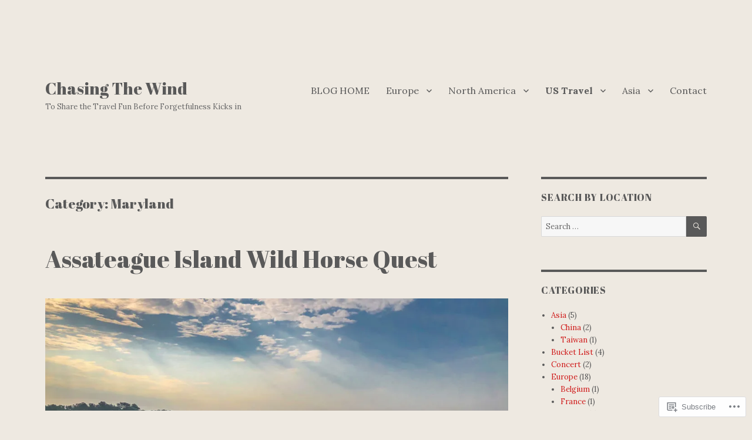

--- FILE ---
content_type: text/html; charset=UTF-8
request_url: https://chasingthewindblog.com/category/us-travel/maryland/
body_size: 37499
content:
<!DOCTYPE html>
<html lang="en" class="no-js">
<head>
	<meta charset="UTF-8">
	<meta name="viewport" content="width=device-width, initial-scale=1">
	<link rel="profile" href="https://gmpg.org/xfn/11">
		<script>(function(html){html.className = html.className.replace(/\bno-js\b/,'js')})(document.documentElement);</script>
<title>Maryland &#8211; Chasing The Wind</title>
<script type="text/javascript">
  WebFontConfig = {"google":{"families":["Abril+Fatface:r:latin,latin-ext","Lora:r,i,b,bi:latin,latin-ext"]},"api_url":"https:\/\/fonts-api.wp.com\/css"};
  (function() {
    var wf = document.createElement('script');
    wf.src = '/wp-content/plugins/custom-fonts/js/webfont.js';
    wf.type = 'text/javascript';
    wf.async = 'true';
    var s = document.getElementsByTagName('script')[0];
    s.parentNode.insertBefore(wf, s);
	})();
</script><style id="jetpack-custom-fonts-css">.wf-active body, .wf-active button, .wf-active input, .wf-active select, .wf-active textarea{font-family:"Lora",serif}.wf-active ::-webkit-input-placeholder{font-family:"Lora",serif}.wf-active :-moz-placeholder{font-family:"Lora",serif}.wf-active ::-moz-placeholder{font-family:"Lora",serif}.wf-active :-ms-input-placeholder{font-family:"Lora",serif}.wf-active button, .wf-active button[disabled]:hover, .wf-active button[disabled]:focus, .wf-active input[type="button"], .wf-active input[type="button"][disabled]:hover, .wf-active input[type="button"][disabled]:focus, .wf-active input[type="reset"], .wf-active input[type="reset"][disabled]:hover, .wf-active input[type="reset"][disabled]:focus, .wf-active input[type="submit"], .wf-active input[type="submit"][disabled]:hover, .wf-active input[type="submit"][disabled]:focus, .wf-active .main-navigation, .wf-active .no-comments, .wf-active .tagcloud a, .wf-active .wp_widget_tag_cloud a, .wf-active .top_rated div > p, .wf-active .comments-area #respond .comment-form-fields p.comment-form-posting-as, .wf-active .comments-area #respond .comment-form-fields p.comment-form-log-out, .wf-active .comments-area #respond #comment-form-identity #comment-form-nascar p, .wf-active .comments-area #respond #comment-form-subscribe p, .wf-active .comments-area #respond p.form-submit input#comment-submit, .wf-active .comment-content p.comment-likes span.comment-like-feedback, .wf-active .jp-relatedposts-post-date, .wf-active .jp-relatedposts-post-context{font-family:"Lora",serif}.wf-active .post-password-form label, .wf-active .comment-form label, .wf-active .entry-content .contact-form label, .wf-active .post-navigation .meta-nav, .wf-active .image-navigation, .wf-active .comment-navigation, .wf-active .menu-toggle, .wf-active .widget_recent_entries .post-date, .wf-active .widget_rss .rss-date, .wf-active .widget_rss cite, .wf-active .sticky-post, .wf-active .entry-footer, .wf-active .comment-metadata, .wf-active .pingback .edit-link, .wf-active .comment-reply-link, .wf-active .page-links, .wf-active .page-links a, .wf-active .page-links > span, .wf-active .pd-rating, .wf-active .entry-content .portfolio-entry-meta, .wf-active .entry-content #jp-relatedposts h3.jp-relatedposts-headline, .wf-active .hentry div.sharedaddy h3.sd-title, .wf-active .hentry h3.sd-title{font-family:"Lora",serif}.wf-active .pagination{font-family:"Lora",serif}.wf-active body:not(.logged-in) .site .skip-link{font-family:"Lora",serif}.wf-active .site-description, .wf-active .author-bio, .wf-active .taxonomy-description, .wf-active .entry-caption, .wf-active .comment-notes, .wf-active .comment-awaiting-moderation, .wf-active .logged-in-as, .wf-active .form-allowed-tags, .wf-active .site-info, .wf-active .wp-caption .wp-caption-text, .wf-active .gallery-caption, .wf-active .entry-content .portfolio-entry-content p, .wf-active .entry-content .testimonial-entry-title, .wf-active .entry-content .testimonial-entry-content p, .wf-active .entry-content #jp-relatedposts .jp-relatedposts-items p, .wf-active .entry-content #jp-relatedposts .jp-relatedposts-items-visual h4.jp-relatedposts-post-title{font-family:"Lora",serif}.wf-active .site-title, .wf-active .post-navigation .post-title, .wf-active .comments-title, .wf-active .comment-reply-title, .wf-active .page-title{font-family:"Abril Fatface",sans-serif;font-style:normal;font-weight:400}.wf-active .widget .widget-title, .wf-active .entry-content .portfolio-entry-title{font-family:"Abril Fatface",sans-serif;font-style:normal;font-weight:400}.wf-active .entry-title{font-family:"Abril Fatface",sans-serif;font-style:normal;font-weight:400}.wf-active .format-aside .entry-title, .wf-active .format-image .entry-title, .wf-active .format-video .entry-title, .wf-active .format-quote .entry-title, .wf-active .format-gallery .entry-title, .wf-active .format-status .entry-title, .wf-active .format-link .entry-title, .wf-active .format-audio .entry-title, .wf-active .format-chat .entry-title{font-style:normal;font-weight:400}@media screen and (min-width: 44.375em){.wf-active .site-title, .wf-active .post-navigation .post-title{font-style:normal;font-weight:400}}@media screen and (min-width: 44.375em){.wf-active .entry-title{font-style:normal;font-weight:400}}@media screen and (min-width: 61.5625em){.wf-active .entry-title{font-style:normal;font-weight:400}}@media screen and (min-width: 61.5625em){.wf-active .format-aside .entry-title, .wf-active .format-image .entry-title, .wf-active .format-video .entry-title, .wf-active .format-quote .entry-title, .wf-active .format-gallery .entry-title, .wf-active .format-status .entry-title, .wf-active .format-link .entry-title, .wf-active .format-audio .entry-title, .wf-active .format-chat .entry-title{font-style:normal;font-weight:400}}</style>
<meta name='robots' content='max-image-preview:large' />

<!-- Async WordPress.com Remote Login -->
<script id="wpcom_remote_login_js">
var wpcom_remote_login_extra_auth = '';
function wpcom_remote_login_remove_dom_node_id( element_id ) {
	var dom_node = document.getElementById( element_id );
	if ( dom_node ) { dom_node.parentNode.removeChild( dom_node ); }
}
function wpcom_remote_login_remove_dom_node_classes( class_name ) {
	var dom_nodes = document.querySelectorAll( '.' + class_name );
	for ( var i = 0; i < dom_nodes.length; i++ ) {
		dom_nodes[ i ].parentNode.removeChild( dom_nodes[ i ] );
	}
}
function wpcom_remote_login_final_cleanup() {
	wpcom_remote_login_remove_dom_node_classes( "wpcom_remote_login_msg" );
	wpcom_remote_login_remove_dom_node_id( "wpcom_remote_login_key" );
	wpcom_remote_login_remove_dom_node_id( "wpcom_remote_login_validate" );
	wpcom_remote_login_remove_dom_node_id( "wpcom_remote_login_js" );
	wpcom_remote_login_remove_dom_node_id( "wpcom_request_access_iframe" );
	wpcom_remote_login_remove_dom_node_id( "wpcom_request_access_styles" );
}

// Watch for messages back from the remote login
window.addEventListener( "message", function( e ) {
	if ( e.origin === "https://r-login.wordpress.com" ) {
		var data = {};
		try {
			data = JSON.parse( e.data );
		} catch( e ) {
			wpcom_remote_login_final_cleanup();
			return;
		}

		if ( data.msg === 'LOGIN' ) {
			// Clean up the login check iframe
			wpcom_remote_login_remove_dom_node_id( "wpcom_remote_login_key" );

			var id_regex = new RegExp( /^[0-9]+$/ );
			var token_regex = new RegExp( /^.*|.*|.*$/ );
			if (
				token_regex.test( data.token )
				&& id_regex.test( data.wpcomid )
			) {
				// We have everything we need to ask for a login
				var script = document.createElement( "script" );
				script.setAttribute( "id", "wpcom_remote_login_validate" );
				script.src = '/remote-login.php?wpcom_remote_login=validate'
					+ '&wpcomid=' + data.wpcomid
					+ '&token=' + encodeURIComponent( data.token )
					+ '&host=' + window.location.protocol
					+ '//' + window.location.hostname
					+ '&postid=8002'
					+ '&is_singular=';
				document.body.appendChild( script );
			}

			return;
		}

		// Safari ITP, not logged in, so redirect
		if ( data.msg === 'LOGIN-REDIRECT' ) {
			window.location = 'https://wordpress.com/log-in?redirect_to=' + window.location.href;
			return;
		}

		// Safari ITP, storage access failed, remove the request
		if ( data.msg === 'LOGIN-REMOVE' ) {
			var css_zap = 'html { -webkit-transition: margin-top 1s; transition: margin-top 1s; } /* 9001 */ html { margin-top: 0 !important; } * html body { margin-top: 0 !important; } @media screen and ( max-width: 782px ) { html { margin-top: 0 !important; } * html body { margin-top: 0 !important; } }';
			var style_zap = document.createElement( 'style' );
			style_zap.type = 'text/css';
			style_zap.appendChild( document.createTextNode( css_zap ) );
			document.body.appendChild( style_zap );

			var e = document.getElementById( 'wpcom_request_access_iframe' );
			e.parentNode.removeChild( e );

			document.cookie = 'wordpress_com_login_access=denied; path=/; max-age=31536000';

			return;
		}

		// Safari ITP
		if ( data.msg === 'REQUEST_ACCESS' ) {
			console.log( 'request access: safari' );

			// Check ITP iframe enable/disable knob
			if ( wpcom_remote_login_extra_auth !== 'safari_itp_iframe' ) {
				return;
			}

			// If we are in a "private window" there is no ITP.
			var private_window = false;
			try {
				var opendb = window.openDatabase( null, null, null, null );
			} catch( e ) {
				private_window = true;
			}

			if ( private_window ) {
				console.log( 'private window' );
				return;
			}

			var iframe = document.createElement( 'iframe' );
			iframe.id = 'wpcom_request_access_iframe';
			iframe.setAttribute( 'scrolling', 'no' );
			iframe.setAttribute( 'sandbox', 'allow-storage-access-by-user-activation allow-scripts allow-same-origin allow-top-navigation-by-user-activation' );
			iframe.src = 'https://r-login.wordpress.com/remote-login.php?wpcom_remote_login=request_access&origin=' + encodeURIComponent( data.origin ) + '&wpcomid=' + encodeURIComponent( data.wpcomid );

			var css = 'html { -webkit-transition: margin-top 1s; transition: margin-top 1s; } /* 9001 */ html { margin-top: 46px !important; } * html body { margin-top: 46px !important; } @media screen and ( max-width: 660px ) { html { margin-top: 71px !important; } * html body { margin-top: 71px !important; } #wpcom_request_access_iframe { display: block; height: 71px !important; } } #wpcom_request_access_iframe { border: 0px; height: 46px; position: fixed; top: 0; left: 0; width: 100%; min-width: 100%; z-index: 99999; background: #23282d; } ';

			var style = document.createElement( 'style' );
			style.type = 'text/css';
			style.id = 'wpcom_request_access_styles';
			style.appendChild( document.createTextNode( css ) );
			document.body.appendChild( style );

			document.body.appendChild( iframe );
		}

		if ( data.msg === 'DONE' ) {
			wpcom_remote_login_final_cleanup();
		}
	}
}, false );

// Inject the remote login iframe after the page has had a chance to load
// more critical resources
window.addEventListener( "DOMContentLoaded", function( e ) {
	var iframe = document.createElement( "iframe" );
	iframe.style.display = "none";
	iframe.setAttribute( "scrolling", "no" );
	iframe.setAttribute( "id", "wpcom_remote_login_key" );
	iframe.src = "https://r-login.wordpress.com/remote-login.php"
		+ "?wpcom_remote_login=key"
		+ "&origin=aHR0cHM6Ly9jaGFzaW5ndGhld2luZGJsb2cuY29t"
		+ "&wpcomid=122541012"
		+ "&time=" + Math.floor( Date.now() / 1000 );
	document.body.appendChild( iframe );
}, false );
</script>
<link rel='dns-prefetch' href='//s0.wp.com' />
<link rel="alternate" type="application/rss+xml" title="Chasing The Wind &raquo; Feed" href="https://chasingthewindblog.com/feed/" />
<link rel="alternate" type="application/rss+xml" title="Chasing The Wind &raquo; Comments Feed" href="https://chasingthewindblog.com/comments/feed/" />
<link rel="alternate" type="application/rss+xml" title="Chasing The Wind &raquo; Maryland Category Feed" href="https://chasingthewindblog.com/category/us-travel/maryland/feed/" />
	<script type="text/javascript">
		/* <![CDATA[ */
		function addLoadEvent(func) {
			var oldonload = window.onload;
			if (typeof window.onload != 'function') {
				window.onload = func;
			} else {
				window.onload = function () {
					oldonload();
					func();
				}
			}
		}
		/* ]]> */
	</script>
	<link crossorigin='anonymous' rel='stylesheet' id='all-css-0-1' href='/_static/??/wp-content/mu-plugins/jetpack-plugin/sun/modules/theme-tools/compat/twentysixteen.css,/wp-content/mu-plugins/likes/jetpack-likes.css?m=1753279645j&cssminify=yes' type='text/css' media='all' />
<style id='wp-emoji-styles-inline-css'>

	img.wp-smiley, img.emoji {
		display: inline !important;
		border: none !important;
		box-shadow: none !important;
		height: 1em !important;
		width: 1em !important;
		margin: 0 0.07em !important;
		vertical-align: -0.1em !important;
		background: none !important;
		padding: 0 !important;
	}
/*# sourceURL=wp-emoji-styles-inline-css */
</style>
<link crossorigin='anonymous' rel='stylesheet' id='all-css-2-1' href='/wp-content/plugins/gutenberg-core/v22.2.0/build/styles/block-library/style.css?m=1764855221i&cssminify=yes' type='text/css' media='all' />
<style id='wp-block-library-inline-css'>
.has-text-align-justify {
	text-align:justify;
}
.has-text-align-justify{text-align:justify;}

/*# sourceURL=wp-block-library-inline-css */
</style><style id='wp-block-paragraph-inline-css'>
.is-small-text{font-size:.875em}.is-regular-text{font-size:1em}.is-large-text{font-size:2.25em}.is-larger-text{font-size:3em}.has-drop-cap:not(:focus):first-letter{float:left;font-size:8.4em;font-style:normal;font-weight:100;line-height:.68;margin:.05em .1em 0 0;text-transform:uppercase}body.rtl .has-drop-cap:not(:focus):first-letter{float:none;margin-left:.1em}p.has-drop-cap.has-background{overflow:hidden}:root :where(p.has-background){padding:1.25em 2.375em}:where(p.has-text-color:not(.has-link-color)) a{color:inherit}p.has-text-align-left[style*="writing-mode:vertical-lr"],p.has-text-align-right[style*="writing-mode:vertical-rl"]{rotate:180deg}
/*# sourceURL=/wp-content/plugins/gutenberg-core/v22.2.0/build/styles/block-library/paragraph/style.css */
</style>
<style id='wp-block-image-inline-css'>
.wp-block-image>a,.wp-block-image>figure>a{display:inline-block}.wp-block-image img{box-sizing:border-box;height:auto;max-width:100%;vertical-align:bottom}@media not (prefers-reduced-motion){.wp-block-image img.hide{visibility:hidden}.wp-block-image img.show{animation:show-content-image .4s}}.wp-block-image[style*=border-radius] img,.wp-block-image[style*=border-radius]>a{border-radius:inherit}.wp-block-image.has-custom-border img{box-sizing:border-box}.wp-block-image.aligncenter{text-align:center}.wp-block-image.alignfull>a,.wp-block-image.alignwide>a{width:100%}.wp-block-image.alignfull img,.wp-block-image.alignwide img{height:auto;width:100%}.wp-block-image .aligncenter,.wp-block-image .alignleft,.wp-block-image .alignright,.wp-block-image.aligncenter,.wp-block-image.alignleft,.wp-block-image.alignright{display:table}.wp-block-image .aligncenter>figcaption,.wp-block-image .alignleft>figcaption,.wp-block-image .alignright>figcaption,.wp-block-image.aligncenter>figcaption,.wp-block-image.alignleft>figcaption,.wp-block-image.alignright>figcaption{caption-side:bottom;display:table-caption}.wp-block-image .alignleft{float:left;margin:.5em 1em .5em 0}.wp-block-image .alignright{float:right;margin:.5em 0 .5em 1em}.wp-block-image .aligncenter{margin-left:auto;margin-right:auto}.wp-block-image :where(figcaption){margin-bottom:1em;margin-top:.5em}.wp-block-image.is-style-circle-mask img{border-radius:9999px}@supports ((-webkit-mask-image:none) or (mask-image:none)) or (-webkit-mask-image:none){.wp-block-image.is-style-circle-mask img{border-radius:0;-webkit-mask-image:url('data:image/svg+xml;utf8,<svg viewBox="0 0 100 100" xmlns="http://www.w3.org/2000/svg"><circle cx="50" cy="50" r="50"/></svg>');mask-image:url('data:image/svg+xml;utf8,<svg viewBox="0 0 100 100" xmlns="http://www.w3.org/2000/svg"><circle cx="50" cy="50" r="50"/></svg>');mask-mode:alpha;-webkit-mask-position:center;mask-position:center;-webkit-mask-repeat:no-repeat;mask-repeat:no-repeat;-webkit-mask-size:contain;mask-size:contain}}:root :where(.wp-block-image.is-style-rounded img,.wp-block-image .is-style-rounded img){border-radius:9999px}.wp-block-image figure{margin:0}.wp-lightbox-container{display:flex;flex-direction:column;position:relative}.wp-lightbox-container img{cursor:zoom-in}.wp-lightbox-container img:hover+button{opacity:1}.wp-lightbox-container button{align-items:center;backdrop-filter:blur(16px) saturate(180%);background-color:#5a5a5a40;border:none;border-radius:4px;cursor:zoom-in;display:flex;height:20px;justify-content:center;opacity:0;padding:0;position:absolute;right:16px;text-align:center;top:16px;width:20px;z-index:100}@media not (prefers-reduced-motion){.wp-lightbox-container button{transition:opacity .2s ease}}.wp-lightbox-container button:focus-visible{outline:3px auto #5a5a5a40;outline:3px auto -webkit-focus-ring-color;outline-offset:3px}.wp-lightbox-container button:hover{cursor:pointer;opacity:1}.wp-lightbox-container button:focus{opacity:1}.wp-lightbox-container button:focus,.wp-lightbox-container button:hover,.wp-lightbox-container button:not(:hover):not(:active):not(.has-background){background-color:#5a5a5a40;border:none}.wp-lightbox-overlay{box-sizing:border-box;cursor:zoom-out;height:100vh;left:0;overflow:hidden;position:fixed;top:0;visibility:hidden;width:100%;z-index:100000}.wp-lightbox-overlay .close-button{align-items:center;cursor:pointer;display:flex;justify-content:center;min-height:40px;min-width:40px;padding:0;position:absolute;right:calc(env(safe-area-inset-right) + 16px);top:calc(env(safe-area-inset-top) + 16px);z-index:5000000}.wp-lightbox-overlay .close-button:focus,.wp-lightbox-overlay .close-button:hover,.wp-lightbox-overlay .close-button:not(:hover):not(:active):not(.has-background){background:none;border:none}.wp-lightbox-overlay .lightbox-image-container{height:var(--wp--lightbox-container-height);left:50%;overflow:hidden;position:absolute;top:50%;transform:translate(-50%,-50%);transform-origin:top left;width:var(--wp--lightbox-container-width);z-index:9999999999}.wp-lightbox-overlay .wp-block-image{align-items:center;box-sizing:border-box;display:flex;height:100%;justify-content:center;margin:0;position:relative;transform-origin:0 0;width:100%;z-index:3000000}.wp-lightbox-overlay .wp-block-image img{height:var(--wp--lightbox-image-height);min-height:var(--wp--lightbox-image-height);min-width:var(--wp--lightbox-image-width);width:var(--wp--lightbox-image-width)}.wp-lightbox-overlay .wp-block-image figcaption{display:none}.wp-lightbox-overlay button{background:none;border:none}.wp-lightbox-overlay .scrim{background-color:#fff;height:100%;opacity:.9;position:absolute;width:100%;z-index:2000000}.wp-lightbox-overlay.active{visibility:visible}@media not (prefers-reduced-motion){.wp-lightbox-overlay.active{animation:turn-on-visibility .25s both}.wp-lightbox-overlay.active img{animation:turn-on-visibility .35s both}.wp-lightbox-overlay.show-closing-animation:not(.active){animation:turn-off-visibility .35s both}.wp-lightbox-overlay.show-closing-animation:not(.active) img{animation:turn-off-visibility .25s both}.wp-lightbox-overlay.zoom.active{animation:none;opacity:1;visibility:visible}.wp-lightbox-overlay.zoom.active .lightbox-image-container{animation:lightbox-zoom-in .4s}.wp-lightbox-overlay.zoom.active .lightbox-image-container img{animation:none}.wp-lightbox-overlay.zoom.active .scrim{animation:turn-on-visibility .4s forwards}.wp-lightbox-overlay.zoom.show-closing-animation:not(.active){animation:none}.wp-lightbox-overlay.zoom.show-closing-animation:not(.active) .lightbox-image-container{animation:lightbox-zoom-out .4s}.wp-lightbox-overlay.zoom.show-closing-animation:not(.active) .lightbox-image-container img{animation:none}.wp-lightbox-overlay.zoom.show-closing-animation:not(.active) .scrim{animation:turn-off-visibility .4s forwards}}@keyframes show-content-image{0%{visibility:hidden}99%{visibility:hidden}to{visibility:visible}}@keyframes turn-on-visibility{0%{opacity:0}to{opacity:1}}@keyframes turn-off-visibility{0%{opacity:1;visibility:visible}99%{opacity:0;visibility:visible}to{opacity:0;visibility:hidden}}@keyframes lightbox-zoom-in{0%{transform:translate(calc((-100vw + var(--wp--lightbox-scrollbar-width))/2 + var(--wp--lightbox-initial-left-position)),calc(-50vh + var(--wp--lightbox-initial-top-position))) scale(var(--wp--lightbox-scale))}to{transform:translate(-50%,-50%) scale(1)}}@keyframes lightbox-zoom-out{0%{transform:translate(-50%,-50%) scale(1);visibility:visible}99%{visibility:visible}to{transform:translate(calc((-100vw + var(--wp--lightbox-scrollbar-width))/2 + var(--wp--lightbox-initial-left-position)),calc(-50vh + var(--wp--lightbox-initial-top-position))) scale(var(--wp--lightbox-scale));visibility:hidden}}
/*# sourceURL=/wp-content/plugins/gutenberg-core/v22.2.0/build/styles/block-library/image/style.css */
</style>
<style id='wp-block-image-theme-inline-css'>
:root :where(.wp-block-image figcaption){color:#555;font-size:13px;text-align:center}.is-dark-theme :root :where(.wp-block-image figcaption){color:#ffffffa6}.wp-block-image{margin:0 0 1em}
/*# sourceURL=/wp-content/plugins/gutenberg-core/v22.2.0/build/styles/block-library/image/theme.css */
</style>
<style id='global-styles-inline-css'>
:root{--wp--preset--aspect-ratio--square: 1;--wp--preset--aspect-ratio--4-3: 4/3;--wp--preset--aspect-ratio--3-4: 3/4;--wp--preset--aspect-ratio--3-2: 3/2;--wp--preset--aspect-ratio--2-3: 2/3;--wp--preset--aspect-ratio--16-9: 16/9;--wp--preset--aspect-ratio--9-16: 9/16;--wp--preset--color--black: #000000;--wp--preset--color--cyan-bluish-gray: #abb8c3;--wp--preset--color--white: #fff;--wp--preset--color--pale-pink: #f78da7;--wp--preset--color--vivid-red: #cf2e2e;--wp--preset--color--luminous-vivid-orange: #ff6900;--wp--preset--color--luminous-vivid-amber: #fcb900;--wp--preset--color--light-green-cyan: #7bdcb5;--wp--preset--color--vivid-green-cyan: #00d084;--wp--preset--color--pale-cyan-blue: #8ed1fc;--wp--preset--color--vivid-cyan-blue: #0693e3;--wp--preset--color--vivid-purple: #9b51e0;--wp--preset--color--dark-gray: #1a1a1a;--wp--preset--color--medium-gray: #686868;--wp--preset--color--light-gray: #e5e5e5;--wp--preset--color--blue-gray: #4d545c;--wp--preset--color--bright-blue: #007acc;--wp--preset--color--light-blue: #9adffd;--wp--preset--color--dark-brown: #402b30;--wp--preset--color--medium-brown: #774e24;--wp--preset--color--dark-red: #640c1f;--wp--preset--color--bright-red: #ff675f;--wp--preset--color--yellow: #ffef8e;--wp--preset--gradient--vivid-cyan-blue-to-vivid-purple: linear-gradient(135deg,rgb(6,147,227) 0%,rgb(155,81,224) 100%);--wp--preset--gradient--light-green-cyan-to-vivid-green-cyan: linear-gradient(135deg,rgb(122,220,180) 0%,rgb(0,208,130) 100%);--wp--preset--gradient--luminous-vivid-amber-to-luminous-vivid-orange: linear-gradient(135deg,rgb(252,185,0) 0%,rgb(255,105,0) 100%);--wp--preset--gradient--luminous-vivid-orange-to-vivid-red: linear-gradient(135deg,rgb(255,105,0) 0%,rgb(207,46,46) 100%);--wp--preset--gradient--very-light-gray-to-cyan-bluish-gray: linear-gradient(135deg,rgb(238,238,238) 0%,rgb(169,184,195) 100%);--wp--preset--gradient--cool-to-warm-spectrum: linear-gradient(135deg,rgb(74,234,220) 0%,rgb(151,120,209) 20%,rgb(207,42,186) 40%,rgb(238,44,130) 60%,rgb(251,105,98) 80%,rgb(254,248,76) 100%);--wp--preset--gradient--blush-light-purple: linear-gradient(135deg,rgb(255,206,236) 0%,rgb(152,150,240) 100%);--wp--preset--gradient--blush-bordeaux: linear-gradient(135deg,rgb(254,205,165) 0%,rgb(254,45,45) 50%,rgb(107,0,62) 100%);--wp--preset--gradient--luminous-dusk: linear-gradient(135deg,rgb(255,203,112) 0%,rgb(199,81,192) 50%,rgb(65,88,208) 100%);--wp--preset--gradient--pale-ocean: linear-gradient(135deg,rgb(255,245,203) 0%,rgb(182,227,212) 50%,rgb(51,167,181) 100%);--wp--preset--gradient--electric-grass: linear-gradient(135deg,rgb(202,248,128) 0%,rgb(113,206,126) 100%);--wp--preset--gradient--midnight: linear-gradient(135deg,rgb(2,3,129) 0%,rgb(40,116,252) 100%);--wp--preset--font-size--small: 13px;--wp--preset--font-size--medium: 20px;--wp--preset--font-size--large: 36px;--wp--preset--font-size--x-large: 42px;--wp--preset--font-family--albert-sans: 'Albert Sans', sans-serif;--wp--preset--font-family--alegreya: Alegreya, serif;--wp--preset--font-family--arvo: Arvo, serif;--wp--preset--font-family--bodoni-moda: 'Bodoni Moda', serif;--wp--preset--font-family--bricolage-grotesque: 'Bricolage Grotesque', sans-serif;--wp--preset--font-family--cabin: Cabin, sans-serif;--wp--preset--font-family--chivo: Chivo, sans-serif;--wp--preset--font-family--commissioner: Commissioner, sans-serif;--wp--preset--font-family--cormorant: Cormorant, serif;--wp--preset--font-family--courier-prime: 'Courier Prime', monospace;--wp--preset--font-family--crimson-pro: 'Crimson Pro', serif;--wp--preset--font-family--dm-mono: 'DM Mono', monospace;--wp--preset--font-family--dm-sans: 'DM Sans', sans-serif;--wp--preset--font-family--dm-serif-display: 'DM Serif Display', serif;--wp--preset--font-family--domine: Domine, serif;--wp--preset--font-family--eb-garamond: 'EB Garamond', serif;--wp--preset--font-family--epilogue: Epilogue, sans-serif;--wp--preset--font-family--fahkwang: Fahkwang, sans-serif;--wp--preset--font-family--figtree: Figtree, sans-serif;--wp--preset--font-family--fira-sans: 'Fira Sans', sans-serif;--wp--preset--font-family--fjalla-one: 'Fjalla One', sans-serif;--wp--preset--font-family--fraunces: Fraunces, serif;--wp--preset--font-family--gabarito: Gabarito, system-ui;--wp--preset--font-family--ibm-plex-mono: 'IBM Plex Mono', monospace;--wp--preset--font-family--ibm-plex-sans: 'IBM Plex Sans', sans-serif;--wp--preset--font-family--ibarra-real-nova: 'Ibarra Real Nova', serif;--wp--preset--font-family--instrument-serif: 'Instrument Serif', serif;--wp--preset--font-family--inter: Inter, sans-serif;--wp--preset--font-family--josefin-sans: 'Josefin Sans', sans-serif;--wp--preset--font-family--jost: Jost, sans-serif;--wp--preset--font-family--libre-baskerville: 'Libre Baskerville', serif;--wp--preset--font-family--libre-franklin: 'Libre Franklin', sans-serif;--wp--preset--font-family--literata: Literata, serif;--wp--preset--font-family--lora: Lora, serif;--wp--preset--font-family--merriweather: Merriweather, serif;--wp--preset--font-family--montserrat: Montserrat, sans-serif;--wp--preset--font-family--newsreader: Newsreader, serif;--wp--preset--font-family--noto-sans-mono: 'Noto Sans Mono', sans-serif;--wp--preset--font-family--nunito: Nunito, sans-serif;--wp--preset--font-family--open-sans: 'Open Sans', sans-serif;--wp--preset--font-family--overpass: Overpass, sans-serif;--wp--preset--font-family--pt-serif: 'PT Serif', serif;--wp--preset--font-family--petrona: Petrona, serif;--wp--preset--font-family--piazzolla: Piazzolla, serif;--wp--preset--font-family--playfair-display: 'Playfair Display', serif;--wp--preset--font-family--plus-jakarta-sans: 'Plus Jakarta Sans', sans-serif;--wp--preset--font-family--poppins: Poppins, sans-serif;--wp--preset--font-family--raleway: Raleway, sans-serif;--wp--preset--font-family--roboto: Roboto, sans-serif;--wp--preset--font-family--roboto-slab: 'Roboto Slab', serif;--wp--preset--font-family--rubik: Rubik, sans-serif;--wp--preset--font-family--rufina: Rufina, serif;--wp--preset--font-family--sora: Sora, sans-serif;--wp--preset--font-family--source-sans-3: 'Source Sans 3', sans-serif;--wp--preset--font-family--source-serif-4: 'Source Serif 4', serif;--wp--preset--font-family--space-mono: 'Space Mono', monospace;--wp--preset--font-family--syne: Syne, sans-serif;--wp--preset--font-family--texturina: Texturina, serif;--wp--preset--font-family--urbanist: Urbanist, sans-serif;--wp--preset--font-family--work-sans: 'Work Sans', sans-serif;--wp--preset--spacing--20: 0.44rem;--wp--preset--spacing--30: 0.67rem;--wp--preset--spacing--40: 1rem;--wp--preset--spacing--50: 1.5rem;--wp--preset--spacing--60: 2.25rem;--wp--preset--spacing--70: 3.38rem;--wp--preset--spacing--80: 5.06rem;--wp--preset--shadow--natural: 6px 6px 9px rgba(0, 0, 0, 0.2);--wp--preset--shadow--deep: 12px 12px 50px rgba(0, 0, 0, 0.4);--wp--preset--shadow--sharp: 6px 6px 0px rgba(0, 0, 0, 0.2);--wp--preset--shadow--outlined: 6px 6px 0px -3px rgb(255, 255, 255), 6px 6px rgb(0, 0, 0);--wp--preset--shadow--crisp: 6px 6px 0px rgb(0, 0, 0);}:where(.is-layout-flex){gap: 0.5em;}:where(.is-layout-grid){gap: 0.5em;}body .is-layout-flex{display: flex;}.is-layout-flex{flex-wrap: wrap;align-items: center;}.is-layout-flex > :is(*, div){margin: 0;}body .is-layout-grid{display: grid;}.is-layout-grid > :is(*, div){margin: 0;}:where(.wp-block-columns.is-layout-flex){gap: 2em;}:where(.wp-block-columns.is-layout-grid){gap: 2em;}:where(.wp-block-post-template.is-layout-flex){gap: 1.25em;}:where(.wp-block-post-template.is-layout-grid){gap: 1.25em;}.has-black-color{color: var(--wp--preset--color--black) !important;}.has-cyan-bluish-gray-color{color: var(--wp--preset--color--cyan-bluish-gray) !important;}.has-white-color{color: var(--wp--preset--color--white) !important;}.has-pale-pink-color{color: var(--wp--preset--color--pale-pink) !important;}.has-vivid-red-color{color: var(--wp--preset--color--vivid-red) !important;}.has-luminous-vivid-orange-color{color: var(--wp--preset--color--luminous-vivid-orange) !important;}.has-luminous-vivid-amber-color{color: var(--wp--preset--color--luminous-vivid-amber) !important;}.has-light-green-cyan-color{color: var(--wp--preset--color--light-green-cyan) !important;}.has-vivid-green-cyan-color{color: var(--wp--preset--color--vivid-green-cyan) !important;}.has-pale-cyan-blue-color{color: var(--wp--preset--color--pale-cyan-blue) !important;}.has-vivid-cyan-blue-color{color: var(--wp--preset--color--vivid-cyan-blue) !important;}.has-vivid-purple-color{color: var(--wp--preset--color--vivid-purple) !important;}.has-black-background-color{background-color: var(--wp--preset--color--black) !important;}.has-cyan-bluish-gray-background-color{background-color: var(--wp--preset--color--cyan-bluish-gray) !important;}.has-white-background-color{background-color: var(--wp--preset--color--white) !important;}.has-pale-pink-background-color{background-color: var(--wp--preset--color--pale-pink) !important;}.has-vivid-red-background-color{background-color: var(--wp--preset--color--vivid-red) !important;}.has-luminous-vivid-orange-background-color{background-color: var(--wp--preset--color--luminous-vivid-orange) !important;}.has-luminous-vivid-amber-background-color{background-color: var(--wp--preset--color--luminous-vivid-amber) !important;}.has-light-green-cyan-background-color{background-color: var(--wp--preset--color--light-green-cyan) !important;}.has-vivid-green-cyan-background-color{background-color: var(--wp--preset--color--vivid-green-cyan) !important;}.has-pale-cyan-blue-background-color{background-color: var(--wp--preset--color--pale-cyan-blue) !important;}.has-vivid-cyan-blue-background-color{background-color: var(--wp--preset--color--vivid-cyan-blue) !important;}.has-vivid-purple-background-color{background-color: var(--wp--preset--color--vivid-purple) !important;}.has-black-border-color{border-color: var(--wp--preset--color--black) !important;}.has-cyan-bluish-gray-border-color{border-color: var(--wp--preset--color--cyan-bluish-gray) !important;}.has-white-border-color{border-color: var(--wp--preset--color--white) !important;}.has-pale-pink-border-color{border-color: var(--wp--preset--color--pale-pink) !important;}.has-vivid-red-border-color{border-color: var(--wp--preset--color--vivid-red) !important;}.has-luminous-vivid-orange-border-color{border-color: var(--wp--preset--color--luminous-vivid-orange) !important;}.has-luminous-vivid-amber-border-color{border-color: var(--wp--preset--color--luminous-vivid-amber) !important;}.has-light-green-cyan-border-color{border-color: var(--wp--preset--color--light-green-cyan) !important;}.has-vivid-green-cyan-border-color{border-color: var(--wp--preset--color--vivid-green-cyan) !important;}.has-pale-cyan-blue-border-color{border-color: var(--wp--preset--color--pale-cyan-blue) !important;}.has-vivid-cyan-blue-border-color{border-color: var(--wp--preset--color--vivid-cyan-blue) !important;}.has-vivid-purple-border-color{border-color: var(--wp--preset--color--vivid-purple) !important;}.has-vivid-cyan-blue-to-vivid-purple-gradient-background{background: var(--wp--preset--gradient--vivid-cyan-blue-to-vivid-purple) !important;}.has-light-green-cyan-to-vivid-green-cyan-gradient-background{background: var(--wp--preset--gradient--light-green-cyan-to-vivid-green-cyan) !important;}.has-luminous-vivid-amber-to-luminous-vivid-orange-gradient-background{background: var(--wp--preset--gradient--luminous-vivid-amber-to-luminous-vivid-orange) !important;}.has-luminous-vivid-orange-to-vivid-red-gradient-background{background: var(--wp--preset--gradient--luminous-vivid-orange-to-vivid-red) !important;}.has-very-light-gray-to-cyan-bluish-gray-gradient-background{background: var(--wp--preset--gradient--very-light-gray-to-cyan-bluish-gray) !important;}.has-cool-to-warm-spectrum-gradient-background{background: var(--wp--preset--gradient--cool-to-warm-spectrum) !important;}.has-blush-light-purple-gradient-background{background: var(--wp--preset--gradient--blush-light-purple) !important;}.has-blush-bordeaux-gradient-background{background: var(--wp--preset--gradient--blush-bordeaux) !important;}.has-luminous-dusk-gradient-background{background: var(--wp--preset--gradient--luminous-dusk) !important;}.has-pale-ocean-gradient-background{background: var(--wp--preset--gradient--pale-ocean) !important;}.has-electric-grass-gradient-background{background: var(--wp--preset--gradient--electric-grass) !important;}.has-midnight-gradient-background{background: var(--wp--preset--gradient--midnight) !important;}.has-small-font-size{font-size: var(--wp--preset--font-size--small) !important;}.has-medium-font-size{font-size: var(--wp--preset--font-size--medium) !important;}.has-large-font-size{font-size: var(--wp--preset--font-size--large) !important;}.has-x-large-font-size{font-size: var(--wp--preset--font-size--x-large) !important;}.has-albert-sans-font-family{font-family: var(--wp--preset--font-family--albert-sans) !important;}.has-alegreya-font-family{font-family: var(--wp--preset--font-family--alegreya) !important;}.has-arvo-font-family{font-family: var(--wp--preset--font-family--arvo) !important;}.has-bodoni-moda-font-family{font-family: var(--wp--preset--font-family--bodoni-moda) !important;}.has-bricolage-grotesque-font-family{font-family: var(--wp--preset--font-family--bricolage-grotesque) !important;}.has-cabin-font-family{font-family: var(--wp--preset--font-family--cabin) !important;}.has-chivo-font-family{font-family: var(--wp--preset--font-family--chivo) !important;}.has-commissioner-font-family{font-family: var(--wp--preset--font-family--commissioner) !important;}.has-cormorant-font-family{font-family: var(--wp--preset--font-family--cormorant) !important;}.has-courier-prime-font-family{font-family: var(--wp--preset--font-family--courier-prime) !important;}.has-crimson-pro-font-family{font-family: var(--wp--preset--font-family--crimson-pro) !important;}.has-dm-mono-font-family{font-family: var(--wp--preset--font-family--dm-mono) !important;}.has-dm-sans-font-family{font-family: var(--wp--preset--font-family--dm-sans) !important;}.has-dm-serif-display-font-family{font-family: var(--wp--preset--font-family--dm-serif-display) !important;}.has-domine-font-family{font-family: var(--wp--preset--font-family--domine) !important;}.has-eb-garamond-font-family{font-family: var(--wp--preset--font-family--eb-garamond) !important;}.has-epilogue-font-family{font-family: var(--wp--preset--font-family--epilogue) !important;}.has-fahkwang-font-family{font-family: var(--wp--preset--font-family--fahkwang) !important;}.has-figtree-font-family{font-family: var(--wp--preset--font-family--figtree) !important;}.has-fira-sans-font-family{font-family: var(--wp--preset--font-family--fira-sans) !important;}.has-fjalla-one-font-family{font-family: var(--wp--preset--font-family--fjalla-one) !important;}.has-fraunces-font-family{font-family: var(--wp--preset--font-family--fraunces) !important;}.has-gabarito-font-family{font-family: var(--wp--preset--font-family--gabarito) !important;}.has-ibm-plex-mono-font-family{font-family: var(--wp--preset--font-family--ibm-plex-mono) !important;}.has-ibm-plex-sans-font-family{font-family: var(--wp--preset--font-family--ibm-plex-sans) !important;}.has-ibarra-real-nova-font-family{font-family: var(--wp--preset--font-family--ibarra-real-nova) !important;}.has-instrument-serif-font-family{font-family: var(--wp--preset--font-family--instrument-serif) !important;}.has-inter-font-family{font-family: var(--wp--preset--font-family--inter) !important;}.has-josefin-sans-font-family{font-family: var(--wp--preset--font-family--josefin-sans) !important;}.has-jost-font-family{font-family: var(--wp--preset--font-family--jost) !important;}.has-libre-baskerville-font-family{font-family: var(--wp--preset--font-family--libre-baskerville) !important;}.has-libre-franklin-font-family{font-family: var(--wp--preset--font-family--libre-franklin) !important;}.has-literata-font-family{font-family: var(--wp--preset--font-family--literata) !important;}.has-lora-font-family{font-family: var(--wp--preset--font-family--lora) !important;}.has-merriweather-font-family{font-family: var(--wp--preset--font-family--merriweather) !important;}.has-montserrat-font-family{font-family: var(--wp--preset--font-family--montserrat) !important;}.has-newsreader-font-family{font-family: var(--wp--preset--font-family--newsreader) !important;}.has-noto-sans-mono-font-family{font-family: var(--wp--preset--font-family--noto-sans-mono) !important;}.has-nunito-font-family{font-family: var(--wp--preset--font-family--nunito) !important;}.has-open-sans-font-family{font-family: var(--wp--preset--font-family--open-sans) !important;}.has-overpass-font-family{font-family: var(--wp--preset--font-family--overpass) !important;}.has-pt-serif-font-family{font-family: var(--wp--preset--font-family--pt-serif) !important;}.has-petrona-font-family{font-family: var(--wp--preset--font-family--petrona) !important;}.has-piazzolla-font-family{font-family: var(--wp--preset--font-family--piazzolla) !important;}.has-playfair-display-font-family{font-family: var(--wp--preset--font-family--playfair-display) !important;}.has-plus-jakarta-sans-font-family{font-family: var(--wp--preset--font-family--plus-jakarta-sans) !important;}.has-poppins-font-family{font-family: var(--wp--preset--font-family--poppins) !important;}.has-raleway-font-family{font-family: var(--wp--preset--font-family--raleway) !important;}.has-roboto-font-family{font-family: var(--wp--preset--font-family--roboto) !important;}.has-roboto-slab-font-family{font-family: var(--wp--preset--font-family--roboto-slab) !important;}.has-rubik-font-family{font-family: var(--wp--preset--font-family--rubik) !important;}.has-rufina-font-family{font-family: var(--wp--preset--font-family--rufina) !important;}.has-sora-font-family{font-family: var(--wp--preset--font-family--sora) !important;}.has-source-sans-3-font-family{font-family: var(--wp--preset--font-family--source-sans-3) !important;}.has-source-serif-4-font-family{font-family: var(--wp--preset--font-family--source-serif-4) !important;}.has-space-mono-font-family{font-family: var(--wp--preset--font-family--space-mono) !important;}.has-syne-font-family{font-family: var(--wp--preset--font-family--syne) !important;}.has-texturina-font-family{font-family: var(--wp--preset--font-family--texturina) !important;}.has-urbanist-font-family{font-family: var(--wp--preset--font-family--urbanist) !important;}.has-work-sans-font-family{font-family: var(--wp--preset--font-family--work-sans) !important;}
/*# sourceURL=global-styles-inline-css */
</style>

<style id='classic-theme-styles-inline-css'>
/*! This file is auto-generated */
.wp-block-button__link{color:#fff;background-color:#32373c;border-radius:9999px;box-shadow:none;text-decoration:none;padding:calc(.667em + 2px) calc(1.333em + 2px);font-size:1.125em}.wp-block-file__button{background:#32373c;color:#fff;text-decoration:none}
/*# sourceURL=/wp-includes/css/classic-themes.min.css */
</style>
<link crossorigin='anonymous' rel='stylesheet' id='all-css-4-1' href='/_static/??-eJx9kN0OgjAMRl/I0YDgz4XxUQyMRgfbWNZO5O0t0aiJys2yfTnnazoYg9KDZ/QMwaaz8QR6aOyge4Iiy3dZrsi4YFFFvGYltIb4RSjiyWKmiVbwUeSSendFlNyFmmfCYWtqtOgEW9LGII5qmhCRSMnpTHKKLyLSktchh1r3zzdQ8nAyXsMZPUYjAv2+fnU+RkFIDfAowUTmxohS+XPjv7iA8Pir2Tm6Q76t1sV2vymr7g7lbY5e&cssminify=yes' type='text/css' media='all' />
<style id='twentysixteen-style-inline-css'>
.tags-links, .byline { clip: rect(1px, 1px, 1px, 1px); height: 1px; position: absolute; overflow: hidden; width: 1px; }
/*# sourceURL=twentysixteen-style-inline-css */
</style>
<link crossorigin='anonymous' rel='stylesheet' id='all-css-10-1' href='/_static/??-eJx9y0EOwjAMRNELYUxEK7FBnKWNTAhK7Kh2lPb2pGyADbv5Iz1sBbywERvagzIpljqjtX5sGlcjYvSqqLYlgla85GPvA37BXKGkGiIrLjQnCX2Gt/rkPxRIIImfLAr/BNzTFJed3vLVjW4YT2fnLs8X8DhDqQ==&cssminify=yes' type='text/css' media='all' />
<style id='jetpack-global-styles-frontend-style-inline-css'>
:root { --font-headings: unset; --font-base: unset; --font-headings-default: -apple-system,BlinkMacSystemFont,"Segoe UI",Roboto,Oxygen-Sans,Ubuntu,Cantarell,"Helvetica Neue",sans-serif; --font-base-default: -apple-system,BlinkMacSystemFont,"Segoe UI",Roboto,Oxygen-Sans,Ubuntu,Cantarell,"Helvetica Neue",sans-serif;}
/*# sourceURL=jetpack-global-styles-frontend-style-inline-css */
</style>
<link crossorigin='anonymous' rel='stylesheet' id='all-css-12-1' href='/_static/??-eJyNjcsKAjEMRX/IGtQZBxfip0hMS9sxTYppGfx7H7gRN+7ugcs5sFRHKi1Ig9Jd5R6zGMyhVaTrh8G6QFHfORhYwlvw6P39PbPENZmt4G/ROQuBKWVkxxrVvuBH1lIoz2waILJekF+HUzlupnG3nQ77YZwfuRJIaQ==&cssminify=yes' type='text/css' media='all' />
<script id="wpcom-actionbar-placeholder-js-extra">
var actionbardata = {"siteID":"122541012","postID":"0","siteURL":"https://chasingthewindblog.com","xhrURL":"https://chasingthewindblog.com/wp-admin/admin-ajax.php","nonce":"0b2adfe689","isLoggedIn":"","statusMessage":"","subsEmailDefault":"instantly","proxyScriptUrl":"https://s0.wp.com/wp-content/js/wpcom-proxy-request.js?m=1513050504i&amp;ver=20211021","i18n":{"followedText":"New posts from this site will now appear in your \u003Ca href=\"https://wordpress.com/reader\"\u003EReader\u003C/a\u003E","foldBar":"Collapse this bar","unfoldBar":"Expand this bar","shortLinkCopied":"Shortlink copied to clipboard."}};
//# sourceURL=wpcom-actionbar-placeholder-js-extra
</script>
<script id="jetpack-mu-wpcom-settings-js-before">
var JETPACK_MU_WPCOM_SETTINGS = {"assetsUrl":"https://s0.wp.com/wp-content/mu-plugins/jetpack-mu-wpcom-plugin/sun/jetpack_vendor/automattic/jetpack-mu-wpcom/src/build/"};
//# sourceURL=jetpack-mu-wpcom-settings-js-before
</script>
<script crossorigin='anonymous' type='text/javascript'  src='/_static/??/wp-content/js/rlt-proxy.js,/wp-content/themes/pub/twentysixteen/js/html5.js?m=1720530689j'></script>
<script id="rlt-proxy-js-after">
	rltInitialize( {"token":null,"iframeOrigins":["https:\/\/widgets.wp.com"]} );
//# sourceURL=rlt-proxy-js-after
</script>
<link rel="EditURI" type="application/rsd+xml" title="RSD" href="https://chasingthewindblog.wordpress.com/xmlrpc.php?rsd" />
<meta name="generator" content="WordPress.com" />

<!-- Jetpack Open Graph Tags -->
<meta property="og:type" content="website" />
<meta property="og:title" content="Maryland &#8211; Chasing The Wind" />
<meta property="og:url" content="https://chasingthewindblog.com/category/us-travel/maryland/" />
<meta property="og:site_name" content="Chasing The Wind" />
<meta property="og:image" content="https://chasingthewindblog.com/wp-content/uploads/2019/06/cropped-dsc00735-2.jpg?w=200" />
<meta property="og:image:width" content="200" />
<meta property="og:image:height" content="200" />
<meta property="og:image:alt" content="" />
<meta property="og:locale" content="en_US" />

<!-- End Jetpack Open Graph Tags -->
<link rel="search" type="application/opensearchdescription+xml" href="https://chasingthewindblog.com/osd.xml" title="Chasing The Wind" />
<link rel="search" type="application/opensearchdescription+xml" href="https://s1.wp.com/opensearch.xml" title="WordPress.com" />
<meta name="theme-color" content="#eee9e1" />
<meta name="description" content="Posts about Maryland written by aihuacy" />
<style id="custom-background-css">
body.custom-background { background-color: #eee9e1; }
</style>
	<style type="text/css" id="custom-colors-css">	input[type="text"],
	input[type="email"],
	input[type="url"],
	input[type="password"],
	input[type="search"],
	input[type="tel"],
	input[type="number"],
	textarea {
		background: #f7f7f7;
		color: #686868;
	}

	input[type="text"]:focus,
	input[type="email"]:focus,
	input[type="url"]:focus,
	input[type="password"]:focus,
	input[type="search"]:focus,
	input[type="tel"]:focus,
	input[type="number"]:focus,
	textarea:focus {
		background-color: #fff;
		color: #1a1a1a;
	}
body { background-color: #eee9e1;}
.site,
		.main-navigation ul ul li { background-color: #eee9e1;}
body #infinite-footer .container { background-color: #eee9e1;}
body #infinite-footer .container { background-color: rgba( 238, 233, 225, 0.9 );}
.main-navigation ul ul:after { border-top-color: #eee9e1;}
.main-navigation ul ul:after { border-bottom-color: #eee9e1;}
mark,
		ins,
		button,
		button[disabled]:hover,
		button[disabled]:focus,
		input[type="button"],
		input[type="button"][disabled]:hover,
		input[type="button"][disabled]:focus,
		input[type="reset"],
		input[type="reset"][disabled]:hover,
		input[type="reset"][disabled]:focus,
		input[type="submit"],
		input[type="submit"][disabled]:hover,
		input[type="submit"][disabled]:focus,
		.menu-toggle.toggled-on,
		.menu-toggle.toggled-on:hover,
		.menu-toggle.toggled-on:focus,
		.pagination .prev,
		.pagination .next,
		.pagination .prev:hover,
		.pagination .prev:focus,
		.pagination .next:hover,
		.pagination .next:focus,
		.pagination .nav-links:before,
		.pagination .nav-links:after,
		.widget_calendar tbody a,
		.widget_calendar tbody a:hover,
		.widget_calendar tbody a:focus,
		.page-links a,
		.page-links a:hover,
		.page-links a:focus,
		.site-main #infinite-handle span,
		.wp-block-button .wp-block-button__link:active,
		.wp-block-button .wp-block-button__link:focus,
		.wp-block-button .wp-block-button__link:hover,
		.is-style-outline>.wp-block-button__link:not(.has-text-color):active,
		.is-style-outline>.wp-block-button__link:not(.has-text-color):focus,
		.is-style-outline>.wp-block-button__link:not(.has-text-color):hover { color: #eee9e1;}
.menu-toggle:hover,
		.menu-toggle:focus,
		a,
		.main-navigation a:hover,
		.main-navigation a:focus,
		.dropdown-toggle:hover,
		.dropdown-toggle:focus,
		.social-navigation a:hover:before,
		.social-navigation a:focus:before,
		.post-navigation a:hover .post-title,
		.post-navigation a:focus .post-title,
		.tagcloud a:hover,
		.tagcloud a:focus,
		.site-branding .site-title a:hover,
		.site-branding .site-title a:focus,
		.entry-title a:hover,
		.entry-title a:focus,
		.entry-footer a:hover,
		.entry-footer a:focus,
		.comment-metadata a:hover,
		.comment-metadata a:focus,
		.pingback .comment-edit-link:hover,
		.pingback .comment-edit-link:focus,
		.comment-reply-link,
		.comment-reply-link:hover,
		.comment-reply-link:focus,
		.required,
		.site-info a:hover,
		.site-info a:focus,
		.main-navigation li:hover > a,
		.main-navigation li.focus > a,
		.comments-area #respond .comment-form-service a,
		.widget_flickr #flickr_badge_uber_wrapper a,
		.widget_flickr #flickr_badge_uber_wrapper a:link,
		.widget_flickr #flickr_badge_uber_wrapper a:active,
		.widget_flickr #flickr_badge_uber_wrapper a:visited,
		.wp_widget_tag_cloud a:hover,
		.wp_widget_tag_cloud a:focus,
		body #infinite-footer .blog-info a:hover,
		body #infinite-footer .blog-info a:focus,
		body #infinite-footer .blog-info a:hover,
		body #infinite-footer .blog-info a:focus,
		body #infinite-footer .blog-credits a:hover,
		body #infinite-footer .blog-credits a:focus,
		.is-style-outline>.wp-block-button__link:not(.has-text-color) { color: #CF1A1A;}
mark,
		ins,
		button:hover,
		button:focus,
		input[type="button"]:hover,
		input[type="button"]:focus,
		input[type="reset"]:hover,
		input[type="reset"]:focus,
		input[type="submit"]:hover,
		input[type="submit"]:focus,
		.pagination .prev:hover,
		.pagination .prev:focus,
		.pagination .next:hover,
		.pagination .next:focus,
		.widget_calendar tbody a,
		.page-links a:hover,
		.page-links a:focus,
		#infinite-handle span:hover,
		#infinite-handle span:focus,
		.wp-block-button .wp-block-button__link { background-color: #CF1A1A;}
input[type="text"]:focus,
		input[type="email"]:focus,
		input[type="url"]:focus,
		input[type="password"]:focus,
		input[type="search"]:focus,
		textarea:focus,
		.tagcloud a:hover,
		.tagcloud a:focus,
		.menu-toggle:hover,
		.menu-toggle:focus,
		.comments-area #respond #comment-form-comment.active,
		.comments-area #comment-form-share-text-padder.active,
		.comments-area #respond .comment-form-fields div.comment-form-input.active,
		.wp_widget_tag_cloud a:hover,
		.wp_widget_tag_cloud a:focus,
		.wp-block-button .wp-block-button__link { border-color: #CF1A1A;}
body,
		blockquote cite,
		blockquote small,
		.main-navigation a,
		.menu-toggle,
		.dropdown-toggle,
		.social-navigation a,
		.post-navigation a,
		.widget-title a,
		.site-branding .site-title a,
		.entry-title a,
		.page-links > .page-links-title,
		.comment-author,
		.comment-reply-title small a:hover,
		.comment-reply-title small a:focus { color: #595959;}
blockquote,
		.menu-toggle.toggled-on,
		.menu-toggle.toggled-on:hover,
		.menu-toggle.toggled-on:focus,
		.post-navigation,
		.post-navigation div + div,
		.pagination,
		.widget,
		.page-header,
		.page-links a,
		.comments-title,
		.comment-reply-title,
		.wp-block-button .wp-block-button__link:active,
		.wp-block-button .wp-block-button__link:focus,
		.wp-block-button .wp-block-button__link:hover,
		.is-style-outline>.wp-block-button__link:not(.has-text-color):active,
		.is-style-outline>.wp-block-button__link:not(.has-text-color):focus,
		.is-style-outline>.wp-block-button__link:not(.has-text-color):hover { border-color: #595959;}
button,
		button[disabled]:hover,
		button[disabled]:focus,
		input[type="button"],
		input[type="button"][disabled]:hover,
		input[type="button"][disabled]:focus,
		input[type="reset"],
		input[type="reset"][disabled]:hover,
		input[type="reset"][disabled]:focus,
		input[type="submit"],
		input[type="submit"][disabled]:hover,
		input[type="submit"][disabled]:focus,
		.menu-toggle.toggled-on,
		.menu-toggle.toggled-on:hover,
		.menu-toggle.toggled-on:focus,
		.pagination:before,
		.pagination:after,
		.pagination .prev,
		.pagination .next,
		.page-links a,
		.site-main #infinite-handle span,
		.wp-block-button .wp-block-button__link:active,
		.wp-block-button .wp-block-button__link:focus,
		.wp-block-button .wp-block-button__link:hover,
		.is-style-outline>.wp-block-button__link:not(.has-text-color):active,
		.is-style-outline>.wp-block-button__link:not(.has-text-color):focus,
		.is-style-outline>.wp-block-button__link:not(.has-text-color):hover { background-color: #595959;}
fieldset,
		pre,
		abbr,
		acronym,
		table,
		th,
		td,
		input[type="text"],
		input[type="email"],
		input[type="url"],
		input[type="password"],
		input[type="search"],
		textarea,
		.main-navigation li,
		.main-navigation .primary-menu,
		.menu-toggle,
		.dropdown-toggle:after,
		.social-navigation a,
		.image-navigation,
		.comment-navigation,
		.tagcloud a,
		.entry-content,
		.entry-summary,
		.page-links a,
		.page-links > span,
		.comment-list article,
		.comment-list .pingback,
		.comment-list .trackback,
		.comment-reply-link,
		.no-comments,
		.main-navigation ul ul,
		.main-navigation ul ul li,
		.comments-area #respond #comment-form-comment,
		.comments-area #comment-form-share-text-padder,
		.comments-area #respond .comment-form-fields div.comment-form-input,
		.comments-area #respond .comment-form-service,
		.wp_widget_tag_cloud a,
		body #infinite-footer .container { border-color: #595959;}
fieldset,
		pre,
		abbr,
		acronym,
		table,
		th,
		td,
		input[type="text"],
		input[type="email"],
		input[type="url"],
		input[type="password"],
		input[type="search"],
		textarea,
		.main-navigation li,
		.main-navigation .primary-menu,
		.menu-toggle,
		.dropdown-toggle:after,
		.social-navigation a,
		.image-navigation,
		.comment-navigation,
		.tagcloud a,
		.entry-content,
		.entry-summary,
		.page-links a,
		.page-links > span,
		.comment-list article,
		.comment-list .pingback,
		.comment-list .trackback,
		.comment-reply-link,
		.no-comments,
		.main-navigation ul ul,
		.main-navigation ul ul li,
		.comments-area #respond #comment-form-comment,
		.comments-area #comment-form-share-text-padder,
		.comments-area #respond .comment-form-fields div.comment-form-input,
		.comments-area #respond .comment-form-service,
		.wp_widget_tag_cloud a,
		body #infinite-footer .container { border-color: rgba( 89, 89, 89, 0.2 );}
.main-navigation ul ul:before { border-top-color: #595959;}
.main-navigation ul ul:before { border-top-color: rgba( 89, 89, 89, 0.2 );}
.main-navigation ul ul:before { border-bottom-color: #595959;}
.main-navigation ul ul:before { border-bottom-color: rgba( 89, 89, 89, 0.2 );}
hr,
		code { background-color: #595959;}
hr,
		code { background-color: rgba( 89, 89, 89, 0.2 );}
blockquote,
		.post-password-form label,
		a:hover,
		a:focus,
		a:active,
		.post-navigation .meta-nav,
		.image-navigation,
		.comment-navigation,
		.widget_recent_entries .post-date,
		.widget_rss .rss-date,
		.widget_rss cite,
		.site-description,
		body:not(.search-results) .entry-summary,
		.author-bio,
		.entry-footer,
		.entry-footer a,
		.sticky-post,
		.taxonomy-description,
		.entry-caption,
		.comment-metadata,
		.pingback .edit-link,
		.comment-metadata a,
		.pingback .comment-edit-link,
		.comment-form label,
		.comment-notes,
		.comment-awaiting-moderation,
		.logged-in-as,
		.form-allowed-tags,
		.site-info,
		.site-info a,
		.wp-caption .wp-caption-text,
		.gallery-caption,
		.jp-relatedposts-post-aoverlay:hover .jp-relatedposts-post-title a,
		.jp-relatedposts-post-aoverlay:focus .jp-relatedposts-post-title a,
		.comments-area #respond .comment-form-fields label,
		.comments-area #respond .comment-form-fields label span.required,
		.comments-area #respond .comment-form-fields label span.nopublish,
		.comments-area #respond .comment-form-service a:hover,
		.comments-area #respond .comment-form-service a:focus,
		.comments-area #respond .comment-form-fields p.comment-form-posting-as,
		.comments-area #respond .comment-form-fields p.comment-form-log-out,
		.comments-area #respond #comment-form-identity #comment-form-nascar p,
		.comments-area #respond #comment-form-subscribe p,
		.comment-content p.comment-likes span.comment-like-feedback,
		.widget_flickr #flickr_badge_uber_wrapper a:focus,
		.widget_flickr #flickr_badge_uber_wrapper a:hover,
		.top_rated div > p,
		body #infinite-footer .blog-info a,
		body #infinite-footer .blog-credits,
		body #infinite-footer .blog-credits a { color: #686868;}
#respond.js .comment-form-fields label,
		#respond.js .comment-form-fields label span.required,
		#respond.js .comment-form-fields label span.nopublish { color: #757575;}
.widget_calendar tbody a:hover,
		.widget_calendar tbody a:focus { background-color: #686868;}
</style>
<link rel="icon" href="https://chasingthewindblog.com/wp-content/uploads/2019/06/cropped-dsc00735-2.jpg?w=32" sizes="32x32" />
<link rel="icon" href="https://chasingthewindblog.com/wp-content/uploads/2019/06/cropped-dsc00735-2.jpg?w=192" sizes="192x192" />
<link rel="apple-touch-icon" href="https://chasingthewindblog.com/wp-content/uploads/2019/06/cropped-dsc00735-2.jpg?w=180" />
<meta name="msapplication-TileImage" content="https://chasingthewindblog.com/wp-content/uploads/2019/06/cropped-dsc00735-2.jpg?w=270" />
<link crossorigin='anonymous' rel='stylesheet' id='all-css-6-3' href='/_static/??-eJydj8sKwkAMRX/IaagP1IX4KdLOhJI282CSofTvrVQFN6JdhXO5HG5gTMbGoBgUfDGJS0dBoEdNjR2eDFIC3ChYaDnaQUBGSpgrK7KBnwU+usIoYJsciyC/O69gpU+J0ZmuYcY8faM//cvDhdjN2IrNlJTi3P2gylNYOXwk16HON2aXMoqYFEXNEoPoxPgwX/2lPh5251O9r7f9HaD5pLI=&cssminify=yes' type='text/css' media='all' />
</head>

<body class="archive category category-maryland category-28049 custom-background wp-embed-responsive wp-theme-pubtwentysixteen customizer-styles-applied hfeed jetpack-reblog-enabled tags-hidden author-hidden custom-colors">
<div id="page" class="site">
	<div class="site-inner">
		<a class="skip-link screen-reader-text" href="#content">
			Skip to content		</a>

		<header id="masthead" class="site-header">
			<div class="site-header-main">
				<div class="site-branding">
					<a href="https://chasingthewindblog.com/" class="site-logo-link" rel="home" itemprop="url"></a>
											<p class="site-title"><a href="https://chasingthewindblog.com/" rel="home">Chasing The Wind</a></p>
												<p class="site-description">To Share the Travel Fun Before Forgetfulness Kicks in</p>
									</div><!-- .site-branding -->

									<button id="menu-toggle" class="menu-toggle">Menu</button>

					<div id="site-header-menu" class="site-header-menu">
													<nav id="site-navigation" class="main-navigation" aria-label="Primary Menu">
								<div class="menu-top-menu-container"><ul id="menu-top-menu" class="primary-menu"><li id="menu-item-8245" class="menu-item menu-item-type-post_type menu-item-object-page menu-item-home menu-item-8245"><a href="https://chasingthewindblog.com/chasing-the-wind-blog-home/">BLOG HOME</a></li>
<li id="menu-item-8164" class="menu-item menu-item-type-taxonomy menu-item-object-category menu-item-has-children menu-item-8164"><a href="https://chasingthewindblog.com/category/europe/">Europe</a>
<ul class="sub-menu">
	<li id="menu-item-8189" class="menu-item menu-item-type-taxonomy menu-item-object-category menu-item-8189"><a href="https://chasingthewindblog.com/category/europe/iceland/">Iceland</a></li>
	<li id="menu-item-8185" class="menu-item menu-item-type-taxonomy menu-item-object-category menu-item-8185"><a href="https://chasingthewindblog.com/category/europe/spain/">Spain</a></li>
	<li id="menu-item-8186" class="menu-item menu-item-type-taxonomy menu-item-object-category menu-item-8186"><a href="https://chasingthewindblog.com/category/europe/france/">France</a></li>
	<li id="menu-item-8187" class="menu-item menu-item-type-taxonomy menu-item-object-category menu-item-8187"><a href="https://chasingthewindblog.com/category/europe/belgium/">Belgium</a></li>
	<li id="menu-item-8274" class="menu-item menu-item-type-taxonomy menu-item-object-category menu-item-8274"><a href="https://chasingthewindblog.com/category/europe/switzerland/">Switzerland</a></li>
	<li id="menu-item-8188" class="menu-item menu-item-type-taxonomy menu-item-object-category menu-item-8188"><a href="https://chasingthewindblog.com/category/europe/italy/">Italy</a></li>
	<li id="menu-item-8270" class="menu-item menu-item-type-taxonomy menu-item-object-category menu-item-8270"><a href="https://chasingthewindblog.com/category/europe/slovakia/">Slovakia</a></li>
	<li id="menu-item-8271" class="menu-item menu-item-type-taxonomy menu-item-object-category menu-item-8271"><a href="https://chasingthewindblog.com/category/europe/austria/">Austria</a></li>
	<li id="menu-item-8272" class="menu-item menu-item-type-taxonomy menu-item-object-category menu-item-8272"><a href="https://chasingthewindblog.com/category/europe/hungary/">Hungary</a></li>
	<li id="menu-item-8273" class="menu-item menu-item-type-taxonomy menu-item-object-category menu-item-8273"><a href="https://chasingthewindblog.com/category/europe/germany/">Germany</a></li>
</ul>
</li>
<li id="menu-item-8166" class="menu-item menu-item-type-taxonomy menu-item-object-category menu-item-has-children menu-item-8166"><a href="https://chasingthewindblog.com/category/north-america/">North America</a>
<ul class="sub-menu">
	<li id="menu-item-8178" class="menu-item menu-item-type-taxonomy menu-item-object-category menu-item-8178"><a href="https://chasingthewindblog.com/category/north-america/canada/">Canada</a></li>
	<li id="menu-item-8181" class="menu-item menu-item-type-taxonomy menu-item-object-category menu-item-8181"><a href="https://chasingthewindblog.com/category/north-america/mexico/">Mexico</a></li>
	<li id="menu-item-8179" class="menu-item menu-item-type-taxonomy menu-item-object-post_tag menu-item-8179"><a href="https://chasingthewindblog.com/tag/cuba/">Cuba</a></li>
	<li id="menu-item-8184" class="menu-item menu-item-type-taxonomy menu-item-object-category menu-item-8184"><a href="https://chasingthewindblog.com/category/north-america/bermuda/">Bermuda</a></li>
</ul>
</li>
<li id="menu-item-8167" class="menu-item menu-item-type-taxonomy menu-item-object-category current-category-ancestor current-menu-ancestor current-menu-parent current-category-parent menu-item-has-children menu-item-8167"><a href="https://chasingthewindblog.com/category/us-travel/">US Travel</a>
<ul class="sub-menu">
	<li id="menu-item-8264" class="menu-item menu-item-type-taxonomy menu-item-object-category menu-item-8264"><a href="https://chasingthewindblog.com/category/outdoor/">Outdoor</a></li>
	<li id="menu-item-8265" class="menu-item menu-item-type-taxonomy menu-item-object-category menu-item-8265"><a href="https://chasingthewindblog.com/category/national-park/">National Park</a></li>
	<li id="menu-item-8266" class="menu-item menu-item-type-taxonomy menu-item-object-category current-menu-item menu-item-8266"><a href="https://chasingthewindblog.com/category/us-travel/maryland/" aria-current="page">Maryland</a></li>
	<li id="menu-item-8267" class="menu-item menu-item-type-taxonomy menu-item-object-category menu-item-8267"><a href="https://chasingthewindblog.com/category/us-travel/california/">California</a></li>
	<li id="menu-item-8268" class="menu-item menu-item-type-taxonomy menu-item-object-category menu-item-8268"><a href="https://chasingthewindblog.com/category/us-travel/new-york-city/">New York City</a></li>
	<li id="menu-item-8269" class="menu-item menu-item-type-taxonomy menu-item-object-category menu-item-8269"><a href="https://chasingthewindblog.com/category/us-travel/washington-dc/">Washington DC</a></li>
	<li id="menu-item-8275" class="menu-item menu-item-type-taxonomy menu-item-object-category menu-item-8275"><a href="https://chasingthewindblog.com/category/us-travel/florida/">Florida</a></li>
	<li id="menu-item-8276" class="menu-item menu-item-type-taxonomy menu-item-object-category menu-item-8276"><a href="https://chasingthewindblog.com/category/us-travel/kentucky/">Kentucky</a></li>
</ul>
</li>
<li id="menu-item-8165" class="menu-item menu-item-type-taxonomy menu-item-object-category menu-item-has-children menu-item-8165"><a href="https://chasingthewindblog.com/category/asia/">Asia</a>
<ul class="sub-menu">
	<li id="menu-item-8183" class="menu-item menu-item-type-taxonomy menu-item-object-category menu-item-8183"><a href="https://chasingthewindblog.com/category/holyland/israel/">Israel</a></li>
	<li id="menu-item-8180" class="menu-item menu-item-type-taxonomy menu-item-object-category menu-item-8180"><a href="https://chasingthewindblog.com/category/asia/china/">China</a></li>
	<li id="menu-item-8182" class="menu-item menu-item-type-taxonomy menu-item-object-post_tag menu-item-8182"><a href="https://chasingthewindblog.com/tag/taiwan/">Taiwan</a></li>
</ul>
</li>
<li id="menu-item-548" class="menu-item menu-item-type-post_type menu-item-object-page menu-item-548"><a href="https://chasingthewindblog.com/contact/">Contact</a></li>
</ul></div>							</nav><!-- .main-navigation -->
						
											</div><!-- .site-header-menu -->
							</div><!-- .site-header-main -->

					</header><!-- .site-header -->

		<div id="content" class="site-content">

	<div id="primary" class="content-area">
		<main id="main" class="site-main">

		
			<header class="page-header">
				<h1 class="page-title">Category: <span>Maryland</span></h1>			</header><!-- .page-header -->

			
<article id="post-8002" class="post-8002 post type-post status-publish format-standard has-post-thumbnail hentry category-maryland category-national-park category-us-travel tag-assateagueisland tag-dunes tag-maryland tag-oceancity tag-seashore tag-wildhorses">
	<header class="entry-header">
		
		<h2 class="entry-title"><a href="https://chasingthewindblog.com/2019/06/11/assateague-island-wild-horse-quest/" rel="bookmark">Assateague Island Wild Horse&nbsp;Quest</a></h2>	</header><!-- .entry-header -->

	
	
	<a class="post-thumbnail" href="https://chasingthewindblog.com/2019/06/11/assateague-island-wild-horse-quest/" aria-hidden="true">
		<img width="1200" height="675" src="https://chasingthewindblog.com/wp-content/uploads/2019/06/assateague2-1.jpg?w=1200" class="attachment-post-thumbnail size-post-thumbnail wp-post-image" alt="Assateague Island Wild Horse&nbsp;Quest" decoding="async" srcset="https://chasingthewindblog.com/wp-content/uploads/2019/06/assateague2-1.jpg?w=1200 1200w, https://chasingthewindblog.com/wp-content/uploads/2019/06/assateague2-1.jpg?w=150 150w, https://chasingthewindblog.com/wp-content/uploads/2019/06/assateague2-1.jpg?w=300 300w, https://chasingthewindblog.com/wp-content/uploads/2019/06/assateague2-1.jpg?w=768 768w, https://chasingthewindblog.com/wp-content/uploads/2019/06/assateague2-1.jpg?w=1024 1024w, https://chasingthewindblog.com/wp-content/uploads/2019/06/assateague2-1.jpg?w=1440 1440w, https://chasingthewindblog.com/wp-content/uploads/2019/06/assateague2-1.jpg 2045w" sizes="(max-width: 709px) 85vw, (max-width: 909px) 67vw, (max-width: 984px) 60vw, (max-width: 1362px) 62vw, 840px" data-attachment-id="8028" data-permalink="https://chasingthewindblog.com/assateague2-1/" data-orig-file="https://chasingthewindblog.com/wp-content/uploads/2019/06/assateague2-1.jpg" data-orig-size="2045,1150" data-comments-opened="1" data-image-meta="{&quot;aperture&quot;:&quot;1.8&quot;,&quot;credit&quot;:&quot;&quot;,&quot;camera&quot;:&quot;iPhone X&quot;,&quot;caption&quot;:&quot;&quot;,&quot;created_timestamp&quot;:&quot;1559893753&quot;,&quot;copyright&quot;:&quot;&quot;,&quot;focal_length&quot;:&quot;4&quot;,&quot;iso&quot;:&quot;25&quot;,&quot;shutter_speed&quot;:&quot;6.25E-5&quot;,&quot;title&quot;:&quot;&quot;,&quot;orientation&quot;:&quot;1&quot;,&quot;latitude&quot;:&quot;38.205952777778&quot;,&quot;longitude&quot;:&quot;-75.161841666667&quot;}" data-image-title="assateague2-1" data-image-description="" data-image-caption="" data-medium-file="https://chasingthewindblog.com/wp-content/uploads/2019/06/assateague2-1.jpg?w=300" data-large-file="https://chasingthewindblog.com/wp-content/uploads/2019/06/assateague2-1.jpg?w=840" />	</a>

		
	<div class="entry-content">
		
<p>As horse fans we have to go and see the horses when we find out that wild horses are freely roaming  in Assateague Island National Seashore.</p>



<figure class="wp-block-image"><img data-attachment-id="8021" data-permalink="https://chasingthewindblog.com/treepath-1/" data-orig-file="https://chasingthewindblog.com/wp-content/uploads/2019/06/treepath-1.jpg" data-orig-size="1206,745" data-comments-opened="1" data-image-meta="{&quot;aperture&quot;:&quot;4&quot;,&quot;credit&quot;:&quot;&quot;,&quot;camera&quot;:&quot;ILCE-6000&quot;,&quot;caption&quot;:&quot;&quot;,&quot;created_timestamp&quot;:&quot;1559885384&quot;,&quot;copyright&quot;:&quot;&quot;,&quot;focal_length&quot;:&quot;18&quot;,&quot;iso&quot;:&quot;320&quot;,&quot;shutter_speed&quot;:&quot;0.0028571428571429&quot;,&quot;title&quot;:&quot;&quot;,&quot;orientation&quot;:&quot;1&quot;}" data-image-title="treepath-1" data-image-description="" data-image-caption="" data-medium-file="https://chasingthewindblog.com/wp-content/uploads/2019/06/treepath-1.jpg?w=300" data-large-file="https://chasingthewindblog.com/wp-content/uploads/2019/06/treepath-1.jpg?w=840" width="1206" height="745" src="https://chasingthewindblog.com/wp-content/uploads/2019/06/treepath-1.jpg" alt="" class="wp-image-8021" srcset="https://chasingthewindblog.com/wp-content/uploads/2019/06/treepath-1.jpg 1206w, https://chasingthewindblog.com/wp-content/uploads/2019/06/treepath-1.jpg?w=150&amp;h=93 150w, https://chasingthewindblog.com/wp-content/uploads/2019/06/treepath-1.jpg?w=300&amp;h=185 300w, https://chasingthewindblog.com/wp-content/uploads/2019/06/treepath-1.jpg?w=768&amp;h=474 768w, https://chasingthewindblog.com/wp-content/uploads/2019/06/treepath-1.jpg?w=1024&amp;h=633 1024w" sizes="(max-width: 709px) 85vw, (max-width: 909px) 67vw, (max-width: 1362px) 62vw, 840px" /></figure>



<p style="text-align:justify;">The Assateague Island is located off the eastern coast, 15 minutes south of Ocean City.  According to TripAdvisor, wild horses can easily be spotted driving inside the Assateague Island National Seashore.   So we decided to pay a visit during our recent trip to Ocean City.</p>



<figure class="wp-block-image"><img data-attachment-id="8022" data-permalink="https://chasingthewindblog.com/assateague-1/" data-orig-file="https://chasingthewindblog.com/wp-content/uploads/2019/06/assateague-1.jpg" data-orig-size="1440,810" data-comments-opened="1" data-image-meta="{&quot;aperture&quot;:&quot;4&quot;,&quot;credit&quot;:&quot;&quot;,&quot;camera&quot;:&quot;ILCE-6000&quot;,&quot;caption&quot;:&quot;&quot;,&quot;created_timestamp&quot;:&quot;1559885596&quot;,&quot;copyright&quot;:&quot;&quot;,&quot;focal_length&quot;:&quot;18&quot;,&quot;iso&quot;:&quot;100&quot;,&quot;shutter_speed&quot;:&quot;0.0028571428571429&quot;,&quot;title&quot;:&quot;&quot;,&quot;orientation&quot;:&quot;1&quot;}" data-image-title="assateague-1" data-image-description="" data-image-caption="" data-medium-file="https://chasingthewindblog.com/wp-content/uploads/2019/06/assateague-1.jpg?w=300" data-large-file="https://chasingthewindblog.com/wp-content/uploads/2019/06/assateague-1.jpg?w=840" width="1440" height="810" src="https://chasingthewindblog.com/wp-content/uploads/2019/06/assateague-1.jpg" alt="" class="wp-image-8022" srcset="https://chasingthewindblog.com/wp-content/uploads/2019/06/assateague-1.jpg 1440w, https://chasingthewindblog.com/wp-content/uploads/2019/06/assateague-1.jpg?w=150&amp;h=84 150w, https://chasingthewindblog.com/wp-content/uploads/2019/06/assateague-1.jpg?w=300&amp;h=169 300w, https://chasingthewindblog.com/wp-content/uploads/2019/06/assateague-1.jpg?w=768&amp;h=432 768w, https://chasingthewindblog.com/wp-content/uploads/2019/06/assateague-1.jpg?w=1024&amp;h=576 1024w" sizes="(max-width: 709px) 85vw, (max-width: 909px) 67vw, (max-width: 1362px) 62vw, 840px" /></figure>



<p>It was a beautiful morning, and we were there about 6:30.  The gate was open, however no one there to collect fee yet.  Since the Visitor Center opens at 9 am, we decided to rely on the Google map. </p>



<figure class="wp-block-image"><img data-attachment-id="8020" data-permalink="https://chasingthewindblog.com/assateague-island-inset-map/" data-orig-file="https://chasingthewindblog.com/wp-content/uploads/2019/06/assateague-island-inset-map.jpg" data-orig-size="752,784" data-comments-opened="1" data-image-meta="{&quot;aperture&quot;:&quot;0&quot;,&quot;credit&quot;:&quot;&quot;,&quot;camera&quot;:&quot;&quot;,&quot;caption&quot;:&quot;&quot;,&quot;created_timestamp&quot;:&quot;0&quot;,&quot;copyright&quot;:&quot;&quot;,&quot;focal_length&quot;:&quot;0&quot;,&quot;iso&quot;:&quot;0&quot;,&quot;shutter_speed&quot;:&quot;0&quot;,&quot;title&quot;:&quot;&quot;,&quot;orientation&quot;:&quot;0&quot;}" data-image-title="assateague-island-inset-map" data-image-description="" data-image-caption="" data-medium-file="https://chasingthewindblog.com/wp-content/uploads/2019/06/assateague-island-inset-map.jpg?w=288" data-large-file="https://chasingthewindblog.com/wp-content/uploads/2019/06/assateague-island-inset-map.jpg?w=752" loading="lazy" width="752" height="784" src="https://chasingthewindblog.com/wp-content/uploads/2019/06/assateague-island-inset-map.jpg" alt="" class="wp-image-8020" srcset="https://chasingthewindblog.com/wp-content/uploads/2019/06/assateague-island-inset-map.jpg 752w, https://chasingthewindblog.com/wp-content/uploads/2019/06/assateague-island-inset-map.jpg?w=144&amp;h=150 144w, https://chasingthewindblog.com/wp-content/uploads/2019/06/assateague-island-inset-map.jpg?w=288&amp;h=300 288w" sizes="(max-width: 709px) 85vw, (max-width: 909px) 67vw, (max-width: 984px) 61vw, (max-width: 1362px) 45vw, 600px" /></figure>



<p>We spotted no horses driving through the entire length of Bayberry Dr. However, here and there, we detected horse drops, and they were fresh, which was quite encouraging. </p>



<figure class="wp-block-image"><img data-attachment-id="8023" data-permalink="https://chasingthewindblog.com/dune4-1/" data-orig-file="https://chasingthewindblog.com/wp-content/uploads/2019/06/dune4-1.jpg" data-orig-size="1407,791" data-comments-opened="1" data-image-meta="{&quot;aperture&quot;:&quot;6.7&quot;,&quot;credit&quot;:&quot;&quot;,&quot;camera&quot;:&quot;ILCE-6000&quot;,&quot;caption&quot;:&quot;&quot;,&quot;created_timestamp&quot;:&quot;1559887957&quot;,&quot;copyright&quot;:&quot;&quot;,&quot;focal_length&quot;:&quot;21&quot;,&quot;iso&quot;:&quot;100&quot;,&quot;shutter_speed&quot;:&quot;0.0028571428571429&quot;,&quot;title&quot;:&quot;&quot;,&quot;orientation&quot;:&quot;1&quot;}" data-image-title="dune4-1" data-image-description="" data-image-caption="" data-medium-file="https://chasingthewindblog.com/wp-content/uploads/2019/06/dune4-1.jpg?w=300" data-large-file="https://chasingthewindblog.com/wp-content/uploads/2019/06/dune4-1.jpg?w=840" loading="lazy" width="1407" height="791" src="https://chasingthewindblog.com/wp-content/uploads/2019/06/dune4-1.jpg" alt="" class="wp-image-8023" srcset="https://chasingthewindblog.com/wp-content/uploads/2019/06/dune4-1.jpg 1407w, https://chasingthewindblog.com/wp-content/uploads/2019/06/dune4-1.jpg?w=150&amp;h=84 150w, https://chasingthewindblog.com/wp-content/uploads/2019/06/dune4-1.jpg?w=300&amp;h=169 300w, https://chasingthewindblog.com/wp-content/uploads/2019/06/dune4-1.jpg?w=768&amp;h=432 768w, https://chasingthewindblog.com/wp-content/uploads/2019/06/dune4-1.jpg?w=1024&amp;h=576 1024w" sizes="(max-width: 709px) 85vw, (max-width: 909px) 67vw, (max-width: 1362px) 62vw, 840px" /></figure>



<p> South Ocean Beach</p>



<figure class="wp-block-image"><img data-attachment-id="8037" data-permalink="https://chasingthewindblog.com/dunes1-1/" data-orig-file="https://chasingthewindblog.com/wp-content/uploads/2019/06/dunes1-1.jpg" data-orig-size="1170,658" data-comments-opened="1" data-image-meta="{&quot;aperture&quot;:&quot;5.6&quot;,&quot;credit&quot;:&quot;&quot;,&quot;camera&quot;:&quot;Canon EOS 5D Mark II&quot;,&quot;caption&quot;:&quot;&quot;,&quot;created_timestamp&quot;:&quot;1559849113&quot;,&quot;copyright&quot;:&quot;&quot;,&quot;focal_length&quot;:&quot;200&quot;,&quot;iso&quot;:&quot;100&quot;,&quot;shutter_speed&quot;:&quot;0.0015625&quot;,&quot;title&quot;:&quot;&quot;,&quot;orientation&quot;:&quot;1&quot;}" data-image-title="dunes1-1" data-image-description="" data-image-caption="" data-medium-file="https://chasingthewindblog.com/wp-content/uploads/2019/06/dunes1-1.jpg?w=300" data-large-file="https://chasingthewindblog.com/wp-content/uploads/2019/06/dunes1-1.jpg?w=840" loading="lazy" width="1170" height="658" src="https://chasingthewindblog.com/wp-content/uploads/2019/06/dunes1-1.jpg" alt="" class="wp-image-8037" srcset="https://chasingthewindblog.com/wp-content/uploads/2019/06/dunes1-1.jpg 1170w, https://chasingthewindblog.com/wp-content/uploads/2019/06/dunes1-1.jpg?w=150&amp;h=84 150w, https://chasingthewindblog.com/wp-content/uploads/2019/06/dunes1-1.jpg?w=300&amp;h=169 300w, https://chasingthewindblog.com/wp-content/uploads/2019/06/dunes1-1.jpg?w=768&amp;h=432 768w, https://chasingthewindblog.com/wp-content/uploads/2019/06/dunes1-1.jpg?w=1024&amp;h=576 1024w" sizes="(max-width: 709px) 85vw, (max-width: 909px) 67vw, (max-width: 1362px) 62vw, 840px" /></figure>



<p>This beach is wide open, and very quiet. Too early for a Friday morning.  The sand along the beach is incredible in height, almost like dunes to me.</p>



<figure class="wp-block-image"><img data-attachment-id="8025" data-permalink="https://chasingthewindblog.com/dunes2-1/" data-orig-file="https://chasingthewindblog.com/wp-content/uploads/2019/06/dunes2-1.jpg" data-orig-size="1320,802" data-comments-opened="1" data-image-meta="{&quot;aperture&quot;:&quot;7.1&quot;,&quot;credit&quot;:&quot;&quot;,&quot;camera&quot;:&quot;Canon EOS 5D Mark II&quot;,&quot;caption&quot;:&quot;&quot;,&quot;created_timestamp&quot;:&quot;1559849399&quot;,&quot;copyright&quot;:&quot;&quot;,&quot;focal_length&quot;:&quot;70&quot;,&quot;iso&quot;:&quot;100&quot;,&quot;shutter_speed&quot;:&quot;0.0025&quot;,&quot;title&quot;:&quot;&quot;,&quot;orientation&quot;:&quot;1&quot;}" data-image-title="dunes2-1" data-image-description="" data-image-caption="" data-medium-file="https://chasingthewindblog.com/wp-content/uploads/2019/06/dunes2-1.jpg?w=300" data-large-file="https://chasingthewindblog.com/wp-content/uploads/2019/06/dunes2-1.jpg?w=840" loading="lazy" width="1320" height="802" src="https://chasingthewindblog.com/wp-content/uploads/2019/06/dunes2-1.jpg" alt="" class="wp-image-8025" srcset="https://chasingthewindblog.com/wp-content/uploads/2019/06/dunes2-1.jpg 1320w, https://chasingthewindblog.com/wp-content/uploads/2019/06/dunes2-1.jpg?w=150&amp;h=91 150w, https://chasingthewindblog.com/wp-content/uploads/2019/06/dunes2-1.jpg?w=300&amp;h=182 300w, https://chasingthewindblog.com/wp-content/uploads/2019/06/dunes2-1.jpg?w=768&amp;h=467 768w, https://chasingthewindblog.com/wp-content/uploads/2019/06/dunes2-1.jpg?w=1024&amp;h=622 1024w" sizes="(max-width: 709px) 85vw, (max-width: 909px) 67vw, (max-width: 1362px) 62vw, 840px" /></figure>



<p>Next we drove around near the Old Ferry Landing.  </p>



<figure class="wp-block-image"><img data-attachment-id="8042" data-permalink="https://chasingthewindblog.com/assateague1-3/" data-orig-file="https://chasingthewindblog.com/wp-content/uploads/2019/06/assateague1-3.jpg" data-orig-size="1440,960" data-comments-opened="1" data-image-meta="{&quot;aperture&quot;:&quot;6.7&quot;,&quot;credit&quot;:&quot;&quot;,&quot;camera&quot;:&quot;ILCE-6000&quot;,&quot;caption&quot;:&quot;&quot;,&quot;created_timestamp&quot;:&quot;1559886829&quot;,&quot;copyright&quot;:&quot;&quot;,&quot;focal_length&quot;:&quot;18&quot;,&quot;iso&quot;:&quot;100&quot;,&quot;shutter_speed&quot;:&quot;0.0028571428571429&quot;,&quot;title&quot;:&quot;&quot;,&quot;orientation&quot;:&quot;1&quot;}" data-image-title="assateague1-3" data-image-description="" data-image-caption="" data-medium-file="https://chasingthewindblog.com/wp-content/uploads/2019/06/assateague1-3.jpg?w=300" data-large-file="https://chasingthewindblog.com/wp-content/uploads/2019/06/assateague1-3.jpg?w=840" loading="lazy" width="1440" height="960" src="https://chasingthewindblog.com/wp-content/uploads/2019/06/assateague1-3.jpg" alt="" class="wp-image-8042" srcset="https://chasingthewindblog.com/wp-content/uploads/2019/06/assateague1-3.jpg 1440w, https://chasingthewindblog.com/wp-content/uploads/2019/06/assateague1-3.jpg?w=150&amp;h=100 150w, https://chasingthewindblog.com/wp-content/uploads/2019/06/assateague1-3.jpg?w=300&amp;h=200 300w, https://chasingthewindblog.com/wp-content/uploads/2019/06/assateague1-3.jpg?w=768&amp;h=512 768w, https://chasingthewindblog.com/wp-content/uploads/2019/06/assateague1-3.jpg?w=1024&amp;h=683 1024w" sizes="(max-width: 709px) 85vw, (max-width: 909px) 67vw, (max-width: 1362px) 62vw, 840px" /></figure>



<p>No horses there either.  No ones except the two love birds to the right of the house.  </p>



<figure class="wp-block-image"><img data-attachment-id="8043" data-permalink="https://chasingthewindblog.com/dunes8-3/" data-orig-file="https://chasingthewindblog.com/wp-content/uploads/2019/06/dunes8-3.jpg" data-orig-size="1348,899" data-comments-opened="1" data-image-meta="{&quot;aperture&quot;:&quot;5.6&quot;,&quot;credit&quot;:&quot;&quot;,&quot;camera&quot;:&quot;Canon EOS 5D Mark II&quot;,&quot;caption&quot;:&quot;&quot;,&quot;created_timestamp&quot;:&quot;1559848140&quot;,&quot;copyright&quot;:&quot;&quot;,&quot;focal_length&quot;:&quot;70&quot;,&quot;iso&quot;:&quot;100&quot;,&quot;shutter_speed&quot;:&quot;0.004&quot;,&quot;title&quot;:&quot;&quot;,&quot;orientation&quot;:&quot;1&quot;}" data-image-title="dunes8-3" data-image-description="" data-image-caption="" data-medium-file="https://chasingthewindblog.com/wp-content/uploads/2019/06/dunes8-3.jpg?w=300" data-large-file="https://chasingthewindblog.com/wp-content/uploads/2019/06/dunes8-3.jpg?w=840" loading="lazy" width="1348" height="899" src="https://chasingthewindblog.com/wp-content/uploads/2019/06/dunes8-3.jpg" alt="" class="wp-image-8043" srcset="https://chasingthewindblog.com/wp-content/uploads/2019/06/dunes8-3.jpg 1348w, https://chasingthewindblog.com/wp-content/uploads/2019/06/dunes8-3.jpg?w=150&amp;h=100 150w, https://chasingthewindblog.com/wp-content/uploads/2019/06/dunes8-3.jpg?w=300&amp;h=200 300w, https://chasingthewindblog.com/wp-content/uploads/2019/06/dunes8-3.jpg?w=768&amp;h=512 768w, https://chasingthewindblog.com/wp-content/uploads/2019/06/dunes8-3.jpg?w=1024&amp;h=683 1024w" sizes="(max-width: 709px) 85vw, (max-width: 909px) 67vw, (max-width: 1362px) 62vw, 840px" /></figure>



<p>Back to the road, this time we turned left onto Bayside Dr. The mosquitoes and black flies were quite abundant, ready to feast on us to break the fast. </p>



<figure class="wp-block-image"><img data-attachment-id="8044" data-permalink="https://chasingthewindblog.com/assateague2-2/" data-orig-file="https://chasingthewindblog.com/wp-content/uploads/2019/06/assateague2-2.jpg" data-orig-size="1426,839" data-comments-opened="1" data-image-meta="{&quot;aperture&quot;:&quot;6.7&quot;,&quot;credit&quot;:&quot;&quot;,&quot;camera&quot;:&quot;ILCE-6000&quot;,&quot;caption&quot;:&quot;&quot;,&quot;created_timestamp&quot;:&quot;1559888990&quot;,&quot;copyright&quot;:&quot;&quot;,&quot;focal_length&quot;:&quot;18&quot;,&quot;iso&quot;:&quot;100&quot;,&quot;shutter_speed&quot;:&quot;0.004&quot;,&quot;title&quot;:&quot;&quot;,&quot;orientation&quot;:&quot;1&quot;}" data-image-title="assateague2-2" data-image-description="" data-image-caption="" data-medium-file="https://chasingthewindblog.com/wp-content/uploads/2019/06/assateague2-2.jpg?w=300" data-large-file="https://chasingthewindblog.com/wp-content/uploads/2019/06/assateague2-2.jpg?w=840" loading="lazy" width="1426" height="839" src="https://chasingthewindblog.com/wp-content/uploads/2019/06/assateague2-2.jpg" alt="" class="wp-image-8044" srcset="https://chasingthewindblog.com/wp-content/uploads/2019/06/assateague2-2.jpg 1426w, https://chasingthewindblog.com/wp-content/uploads/2019/06/assateague2-2.jpg?w=150&amp;h=88 150w, https://chasingthewindblog.com/wp-content/uploads/2019/06/assateague2-2.jpg?w=300&amp;h=177 300w, https://chasingthewindblog.com/wp-content/uploads/2019/06/assateague2-2.jpg?w=768&amp;h=452 768w, https://chasingthewindblog.com/wp-content/uploads/2019/06/assateague2-2.jpg?w=1024&amp;h=602 1024w" sizes="(max-width: 709px) 85vw, (max-width: 909px) 67vw, (max-width: 1362px) 62vw, 840px" /></figure>



<p>Marsh Nature trail looked inviting, it was raised boardwalk overlooking the bay.  Since we couldn&#8217;t find horses, might as well enjoy the trail.  And we did.  This trail itself had made the trip worthwhile.  </p>



<figure class="wp-block-image"><img data-attachment-id="8029" data-permalink="https://chasingthewindblog.com/assateague1-1/" data-orig-file="https://chasingthewindblog.com/wp-content/uploads/2019/06/assateague1-1.jpg" data-orig-size="2026,1140" data-comments-opened="1" data-image-meta="{&quot;aperture&quot;:&quot;1.8&quot;,&quot;credit&quot;:&quot;&quot;,&quot;camera&quot;:&quot;iPhone X&quot;,&quot;caption&quot;:&quot;&quot;,&quot;created_timestamp&quot;:&quot;1559893636&quot;,&quot;copyright&quot;:&quot;&quot;,&quot;focal_length&quot;:&quot;4&quot;,&quot;iso&quot;:&quot;20&quot;,&quot;shutter_speed&quot;:&quot;0.00090909090909091&quot;,&quot;title&quot;:&quot;&quot;,&quot;orientation&quot;:&quot;1&quot;,&quot;latitude&quot;:&quot;38.205966666667&quot;,&quot;longitude&quot;:&quot;-75.162527777778&quot;}" data-image-title="assateague1-1" data-image-description="" data-image-caption="" data-medium-file="https://chasingthewindblog.com/wp-content/uploads/2019/06/assateague1-1.jpg?w=300" data-large-file="https://chasingthewindblog.com/wp-content/uploads/2019/06/assateague1-1.jpg?w=840" loading="lazy" width="2026" height="1140" src="https://chasingthewindblog.com/wp-content/uploads/2019/06/assateague1-1.jpg" alt="" class="wp-image-8029" srcset="https://chasingthewindblog.com/wp-content/uploads/2019/06/assateague1-1.jpg 2026w, https://chasingthewindblog.com/wp-content/uploads/2019/06/assateague1-1.jpg?w=150&amp;h=84 150w, https://chasingthewindblog.com/wp-content/uploads/2019/06/assateague1-1.jpg?w=300&amp;h=169 300w, https://chasingthewindblog.com/wp-content/uploads/2019/06/assateague1-1.jpg?w=768&amp;h=432 768w, https://chasingthewindblog.com/wp-content/uploads/2019/06/assateague1-1.jpg?w=1024&amp;h=576 1024w, https://chasingthewindblog.com/wp-content/uploads/2019/06/assateague1-1.jpg?w=1440&amp;h=810 1440w" sizes="(max-width: 709px) 85vw, (max-width: 909px) 67vw, (max-width: 1362px) 62vw, 840px" /></figure>



<p> While we were at the trail, we asked bypassers whether they caught sight of any horses, and one of the campers saw a few at his camp site. </p>



<figure class="wp-block-image"><img data-attachment-id="8028" data-permalink="https://chasingthewindblog.com/assateague2-1/" data-orig-file="https://chasingthewindblog.com/wp-content/uploads/2019/06/assateague2-1.jpg" data-orig-size="2045,1150" data-comments-opened="1" data-image-meta="{&quot;aperture&quot;:&quot;1.8&quot;,&quot;credit&quot;:&quot;&quot;,&quot;camera&quot;:&quot;iPhone X&quot;,&quot;caption&quot;:&quot;&quot;,&quot;created_timestamp&quot;:&quot;1559893753&quot;,&quot;copyright&quot;:&quot;&quot;,&quot;focal_length&quot;:&quot;4&quot;,&quot;iso&quot;:&quot;25&quot;,&quot;shutter_speed&quot;:&quot;6.25E-5&quot;,&quot;title&quot;:&quot;&quot;,&quot;orientation&quot;:&quot;1&quot;,&quot;latitude&quot;:&quot;38.205952777778&quot;,&quot;longitude&quot;:&quot;-75.161841666667&quot;}" data-image-title="assateague2-1" data-image-description="" data-image-caption="" data-medium-file="https://chasingthewindblog.com/wp-content/uploads/2019/06/assateague2-1.jpg?w=300" data-large-file="https://chasingthewindblog.com/wp-content/uploads/2019/06/assateague2-1.jpg?w=840" loading="lazy" width="2045" height="1150" src="https://chasingthewindblog.com/wp-content/uploads/2019/06/assateague2-1.jpg" alt="" class="wp-image-8028" srcset="https://chasingthewindblog.com/wp-content/uploads/2019/06/assateague2-1.jpg 2045w, https://chasingthewindblog.com/wp-content/uploads/2019/06/assateague2-1.jpg?w=150&amp;h=84 150w, https://chasingthewindblog.com/wp-content/uploads/2019/06/assateague2-1.jpg?w=300&amp;h=169 300w, https://chasingthewindblog.com/wp-content/uploads/2019/06/assateague2-1.jpg?w=768&amp;h=432 768w, https://chasingthewindblog.com/wp-content/uploads/2019/06/assateague2-1.jpg?w=1024&amp;h=576 1024w, https://chasingthewindblog.com/wp-content/uploads/2019/06/assateague2-1.jpg?w=1440&amp;h=810 1440w" sizes="(max-width: 709px) 85vw, (max-width: 909px) 67vw, (max-width: 1362px) 62vw, 840px" /></figure>



<p> Off to the campground we went.  There were three of them! On the first impression they were just like domestic horses, shining fur coat, well-groomed mane.  There was nothing &#8220;wild&#8221; about them. </p>



<figure class="wp-block-image"><img data-attachment-id="8030" data-permalink="https://chasingthewindblog.com/assateague3-1/" data-orig-file="https://chasingthewindblog.com/wp-content/uploads/2019/06/assateague3-1.jpg" data-orig-size="1854,1043" data-comments-opened="1" data-image-meta="{&quot;aperture&quot;:&quot;1.8&quot;,&quot;credit&quot;:&quot;&quot;,&quot;camera&quot;:&quot;iPhone X&quot;,&quot;caption&quot;:&quot;&quot;,&quot;created_timestamp&quot;:&quot;1559894728&quot;,&quot;copyright&quot;:&quot;&quot;,&quot;focal_length&quot;:&quot;4&quot;,&quot;iso&quot;:&quot;20&quot;,&quot;shutter_speed&quot;:&quot;0.000625&quot;,&quot;title&quot;:&quot;&quot;,&quot;orientation&quot;:&quot;1&quot;,&quot;latitude&quot;:&quot;38.207611111111&quot;,&quot;longitude&quot;:&quot;-75.159272222222&quot;}" data-image-title="assateague3-1" data-image-description="" data-image-caption="" data-medium-file="https://chasingthewindblog.com/wp-content/uploads/2019/06/assateague3-1.jpg?w=300" data-large-file="https://chasingthewindblog.com/wp-content/uploads/2019/06/assateague3-1.jpg?w=840" loading="lazy" width="1854" height="1043" src="https://chasingthewindblog.com/wp-content/uploads/2019/06/assateague3-1.jpg" alt="" class="wp-image-8030" srcset="https://chasingthewindblog.com/wp-content/uploads/2019/06/assateague3-1.jpg 1854w, https://chasingthewindblog.com/wp-content/uploads/2019/06/assateague3-1.jpg?w=150&amp;h=84 150w, https://chasingthewindblog.com/wp-content/uploads/2019/06/assateague3-1.jpg?w=300&amp;h=169 300w, https://chasingthewindblog.com/wp-content/uploads/2019/06/assateague3-1.jpg?w=768&amp;h=432 768w, https://chasingthewindblog.com/wp-content/uploads/2019/06/assateague3-1.jpg?w=1024&amp;h=576 1024w, https://chasingthewindblog.com/wp-content/uploads/2019/06/assateague3-1.jpg?w=1440&amp;h=810 1440w" sizes="(max-width: 709px) 85vw, (max-width: 909px) 67vw, (max-width: 1362px) 62vw, 840px" /></figure>



<p>They seemed quite used to people, nibbling around the tent and the rest area; some even tried to get food from the campers. </p>



<figure class="wp-block-image"><img data-attachment-id="8035" data-permalink="https://chasingthewindblog.com/horse3-1/" data-orig-file="https://chasingthewindblog.com/wp-content/uploads/2019/06/horse3-1.jpg" data-orig-size="1380,776" data-comments-opened="1" data-image-meta="{&quot;aperture&quot;:&quot;6.7&quot;,&quot;credit&quot;:&quot;&quot;,&quot;camera&quot;:&quot;ILCE-6000&quot;,&quot;caption&quot;:&quot;&quot;,&quot;created_timestamp&quot;:&quot;1559891053&quot;,&quot;copyright&quot;:&quot;&quot;,&quot;focal_length&quot;:&quot;140&quot;,&quot;iso&quot;:&quot;100&quot;,&quot;shutter_speed&quot;:&quot;0.004&quot;,&quot;title&quot;:&quot;&quot;,&quot;orientation&quot;:&quot;1&quot;}" data-image-title="horse3-1" data-image-description="" data-image-caption="" data-medium-file="https://chasingthewindblog.com/wp-content/uploads/2019/06/horse3-1.jpg?w=300" data-large-file="https://chasingthewindblog.com/wp-content/uploads/2019/06/horse3-1.jpg?w=840" loading="lazy" width="1380" height="776" src="https://chasingthewindblog.com/wp-content/uploads/2019/06/horse3-1.jpg" alt="" class="wp-image-8035" srcset="https://chasingthewindblog.com/wp-content/uploads/2019/06/horse3-1.jpg 1380w, https://chasingthewindblog.com/wp-content/uploads/2019/06/horse3-1.jpg?w=150&amp;h=84 150w, https://chasingthewindblog.com/wp-content/uploads/2019/06/horse3-1.jpg?w=300&amp;h=169 300w, https://chasingthewindblog.com/wp-content/uploads/2019/06/horse3-1.jpg?w=768&amp;h=432 768w, https://chasingthewindblog.com/wp-content/uploads/2019/06/horse3-1.jpg?w=1024&amp;h=576 1024w" sizes="(max-width: 709px) 85vw, (max-width: 909px) 67vw, (max-width: 1362px) 62vw, 840px" /></figure>



<p>It was neat to  watch them interact with people.  A campground should be the first location to seek for wild horses!  Happy and content, we headed back to Ocean City, not knowing the best was yet to come.</p>



<figure class="wp-block-image"><img data-attachment-id="8033" data-permalink="https://chasingthewindblog.com/horse1-2/" data-orig-file="https://chasingthewindblog.com/wp-content/uploads/2019/06/horse1-2.jpg" data-orig-size="1020,574" data-comments-opened="1" data-image-meta="{&quot;aperture&quot;:&quot;5&quot;,&quot;credit&quot;:&quot;&quot;,&quot;camera&quot;:&quot;Canon EOS 5D Mark II&quot;,&quot;caption&quot;:&quot;&quot;,&quot;created_timestamp&quot;:&quot;1559852703&quot;,&quot;copyright&quot;:&quot;&quot;,&quot;focal_length&quot;:&quot;200&quot;,&quot;iso&quot;:&quot;100&quot;,&quot;shutter_speed&quot;:&quot;0.002&quot;,&quot;title&quot;:&quot;&quot;,&quot;orientation&quot;:&quot;1&quot;}" data-image-title="horse1-2" data-image-description="" data-image-caption="" data-medium-file="https://chasingthewindblog.com/wp-content/uploads/2019/06/horse1-2.jpg?w=300" data-large-file="https://chasingthewindblog.com/wp-content/uploads/2019/06/horse1-2.jpg?w=840" loading="lazy" width="1020" height="574" src="https://chasingthewindblog.com/wp-content/uploads/2019/06/horse1-2.jpg" alt="" class="wp-image-8033" srcset="https://chasingthewindblog.com/wp-content/uploads/2019/06/horse1-2.jpg 1020w, https://chasingthewindblog.com/wp-content/uploads/2019/06/horse1-2.jpg?w=150&amp;h=84 150w, https://chasingthewindblog.com/wp-content/uploads/2019/06/horse1-2.jpg?w=300&amp;h=169 300w, https://chasingthewindblog.com/wp-content/uploads/2019/06/horse1-2.jpg?w=768&amp;h=432 768w" sizes="(max-width: 709px) 85vw, (max-width: 909px) 67vw, (max-width: 1362px) 62vw, 840px" /></figure>



<p>As we were pulling out to exit the park, we encountered two more horses.  One was wandering at the PARKING LOT; the other literally came to us&#8211;   crossing the road, we stopped our car to let her pass.   </p>



<figure class="wp-block-image"><img data-attachment-id="8045" data-permalink="https://chasingthewindblog.com/assateague4-1/" data-orig-file="https://chasingthewindblog.com/wp-content/uploads/2019/06/assateague4-1.jpg" data-orig-size="2048,1152" data-comments-opened="1" data-image-meta="{&quot;aperture&quot;:&quot;1.8&quot;,&quot;credit&quot;:&quot;&quot;,&quot;camera&quot;:&quot;iPhone X&quot;,&quot;caption&quot;:&quot;&quot;,&quot;created_timestamp&quot;:&quot;1559895170&quot;,&quot;copyright&quot;:&quot;&quot;,&quot;focal_length&quot;:&quot;4&quot;,&quot;iso&quot;:&quot;20&quot;,&quot;shutter_speed&quot;:&quot;0.0011764705882353&quot;,&quot;title&quot;:&quot;&quot;,&quot;orientation&quot;:&quot;1&quot;,&quot;latitude&quot;:&quot;38.208888888889&quot;,&quot;longitude&quot;:&quot;-75.152175&quot;}" data-image-title="assateague4-1" data-image-description="" data-image-caption="" data-medium-file="https://chasingthewindblog.com/wp-content/uploads/2019/06/assateague4-1.jpg?w=300" data-large-file="https://chasingthewindblog.com/wp-content/uploads/2019/06/assateague4-1.jpg?w=840" loading="lazy" width="2048" height="1152" src="https://chasingthewindblog.com/wp-content/uploads/2019/06/assateague4-1.jpg" alt="" class="wp-image-8045" srcset="https://chasingthewindblog.com/wp-content/uploads/2019/06/assateague4-1.jpg 2048w, https://chasingthewindblog.com/wp-content/uploads/2019/06/assateague4-1.jpg?w=150&amp;h=84 150w, https://chasingthewindblog.com/wp-content/uploads/2019/06/assateague4-1.jpg?w=300&amp;h=169 300w, https://chasingthewindblog.com/wp-content/uploads/2019/06/assateague4-1.jpg?w=768&amp;h=432 768w, https://chasingthewindblog.com/wp-content/uploads/2019/06/assateague4-1.jpg?w=1024&amp;h=576 1024w, https://chasingthewindblog.com/wp-content/uploads/2019/06/assateague4-1.jpg?w=1440&amp;h=810 1440w" sizes="(max-width: 709px) 85vw, (max-width: 909px) 67vw, (max-width: 1362px) 62vw, 840px" /></figure>



<p>

Obviously she owned the road!

</p>



<figure class="wp-block-image"><img data-attachment-id="8034" data-permalink="https://chasingthewindblog.com/horse2-1/" data-orig-file="https://chasingthewindblog.com/wp-content/uploads/2019/06/horse2-1.jpg" data-orig-size="1348,899" data-comments-opened="1" data-image-meta="{&quot;aperture&quot;:&quot;6.3&quot;,&quot;credit&quot;:&quot;&quot;,&quot;camera&quot;:&quot;Canon EOS 5D Mark II&quot;,&quot;caption&quot;:&quot;&quot;,&quot;created_timestamp&quot;:&quot;1559853082&quot;,&quot;copyright&quot;:&quot;&quot;,&quot;focal_length&quot;:&quot;90&quot;,&quot;iso&quot;:&quot;100&quot;,&quot;shutter_speed&quot;:&quot;0.0025&quot;,&quot;title&quot;:&quot;&quot;,&quot;orientation&quot;:&quot;1&quot;}" data-image-title="horse2-1" data-image-description="" data-image-caption="" data-medium-file="https://chasingthewindblog.com/wp-content/uploads/2019/06/horse2-1.jpg?w=300" data-large-file="https://chasingthewindblog.com/wp-content/uploads/2019/06/horse2-1.jpg?w=840" loading="lazy" width="1348" height="899" src="https://chasingthewindblog.com/wp-content/uploads/2019/06/horse2-1.jpg" alt="" class="wp-image-8034" srcset="https://chasingthewindblog.com/wp-content/uploads/2019/06/horse2-1.jpg 1348w, https://chasingthewindblog.com/wp-content/uploads/2019/06/horse2-1.jpg?w=150&amp;h=100 150w, https://chasingthewindblog.com/wp-content/uploads/2019/06/horse2-1.jpg?w=300&amp;h=200 300w, https://chasingthewindblog.com/wp-content/uploads/2019/06/horse2-1.jpg?w=768&amp;h=512 768w, https://chasingthewindblog.com/wp-content/uploads/2019/06/horse2-1.jpg?w=1024&amp;h=683 1024w" sizes="(max-width: 709px) 85vw, (max-width: 909px) 67vw, (max-width: 1362px) 62vw, 840px" /></figure>



<p>It was a really fun day! </p>



<p>So you don&#8217;t need to get up super early to see horses, they have the same schedule as we humans. They stroll out during breakfast time, to parking lots and campgrounds. </p>



<p>A word of caution: keep distance, don&#8217;t get too close to them.  They are wild horses after all.</p>
<div id="jp-post-flair" class="sharedaddy sd-like-enabled sd-sharing-enabled"><div class="sharedaddy sd-sharing-enabled"><div class="robots-nocontent sd-block sd-social sd-social-icon sd-sharing"><h3 class="sd-title">Share this:</h3><div class="sd-content"><ul><li class="share-facebook"><a rel="nofollow noopener noreferrer"
				data-shared="sharing-facebook-8002"
				class="share-facebook sd-button share-icon no-text"
				href="https://chasingthewindblog.com/2019/06/11/assateague-island-wild-horse-quest/?share=facebook"
				target="_blank"
				aria-labelledby="sharing-facebook-8002"
				>
				<span id="sharing-facebook-8002" hidden>Click to share on Facebook (Opens in new window)</span>
				<span>Facebook</span>
			</a></li><li class="share-email"><a rel="nofollow noopener noreferrer"
				data-shared="sharing-email-8002"
				class="share-email sd-button share-icon no-text"
				href="mailto:?subject=%5BShared%20Post%5D%20Assateague%20Island%20Wild%20Horse%20Quest&#038;body=https%3A%2F%2Fchasingthewindblog.com%2F2019%2F06%2F11%2Fassateague-island-wild-horse-quest%2F&#038;share=email"
				target="_blank"
				aria-labelledby="sharing-email-8002"
				data-email-share-error-title="Do you have email set up?" data-email-share-error-text="If you&#039;re having problems sharing via email, you might not have email set up for your browser. You may need to create a new email yourself." data-email-share-nonce="2fca41e2a9" data-email-share-track-url="https://chasingthewindblog.com/2019/06/11/assateague-island-wild-horse-quest/?share=email">
				<span id="sharing-email-8002" hidden>Click to email a link to a friend (Opens in new window)</span>
				<span>Email</span>
			</a></li><li class="share-twitter"><a rel="nofollow noopener noreferrer"
				data-shared="sharing-twitter-8002"
				class="share-twitter sd-button share-icon no-text"
				href="https://chasingthewindblog.com/2019/06/11/assateague-island-wild-horse-quest/?share=twitter"
				target="_blank"
				aria-labelledby="sharing-twitter-8002"
				>
				<span id="sharing-twitter-8002" hidden>Click to share on X (Opens in new window)</span>
				<span>X</span>
			</a></li><li class="share-print"><a rel="nofollow noopener noreferrer"
				data-shared="sharing-print-8002"
				class="share-print sd-button share-icon no-text"
				href="https://chasingthewindblog.com/2019/06/11/assateague-island-wild-horse-quest/?share=print"
				target="_blank"
				aria-labelledby="sharing-print-8002"
				>
				<span id="sharing-print-8002" hidden>Click to print (Opens in new window)</span>
				<span>Print</span>
			</a></li><li class="share-pinterest"><a rel="nofollow noopener noreferrer"
				data-shared="sharing-pinterest-8002"
				class="share-pinterest sd-button share-icon no-text"
				href="https://chasingthewindblog.com/2019/06/11/assateague-island-wild-horse-quest/?share=pinterest"
				target="_blank"
				aria-labelledby="sharing-pinterest-8002"
				>
				<span id="sharing-pinterest-8002" hidden>Click to share on Pinterest (Opens in new window)</span>
				<span>Pinterest</span>
			</a></li><li class="share-tumblr"><a rel="nofollow noopener noreferrer"
				data-shared="sharing-tumblr-8002"
				class="share-tumblr sd-button share-icon no-text"
				href="https://chasingthewindblog.com/2019/06/11/assateague-island-wild-horse-quest/?share=tumblr"
				target="_blank"
				aria-labelledby="sharing-tumblr-8002"
				>
				<span id="sharing-tumblr-8002" hidden>Click to share on Tumblr (Opens in new window)</span>
				<span>Tumblr</span>
			</a></li><li class="share-reddit"><a rel="nofollow noopener noreferrer"
				data-shared="sharing-reddit-8002"
				class="share-reddit sd-button share-icon no-text"
				href="https://chasingthewindblog.com/2019/06/11/assateague-island-wild-horse-quest/?share=reddit"
				target="_blank"
				aria-labelledby="sharing-reddit-8002"
				>
				<span id="sharing-reddit-8002" hidden>Click to share on Reddit (Opens in new window)</span>
				<span>Reddit</span>
			</a></li><li class="share-linkedin"><a rel="nofollow noopener noreferrer"
				data-shared="sharing-linkedin-8002"
				class="share-linkedin sd-button share-icon no-text"
				href="https://chasingthewindblog.com/2019/06/11/assateague-island-wild-horse-quest/?share=linkedin"
				target="_blank"
				aria-labelledby="sharing-linkedin-8002"
				>
				<span id="sharing-linkedin-8002" hidden>Click to share on LinkedIn (Opens in new window)</span>
				<span>LinkedIn</span>
			</a></li><li class="share-end"></li></ul></div></div></div><div class='sharedaddy sd-block sd-like jetpack-likes-widget-wrapper jetpack-likes-widget-unloaded' id='like-post-wrapper-122541012-8002-696450357032c' data-src='//widgets.wp.com/likes/index.html?ver=20260112#blog_id=122541012&amp;post_id=8002&amp;origin=chasingthewindblog.wordpress.com&amp;obj_id=122541012-8002-696450357032c&amp;domain=chasingthewindblog.com' data-name='like-post-frame-122541012-8002-696450357032c' data-title='Like or Reblog'><div class='likes-widget-placeholder post-likes-widget-placeholder' style='height: 55px;'><span class='button'><span>Like</span></span> <span class='loading'>Loading...</span></div><span class='sd-text-color'></span><a class='sd-link-color'></a></div></div>	</div><!-- .entry-content -->

	<footer class="entry-footer">
		<span class="byline"><span class="author vcard"><img referrerpolicy="no-referrer" alt='Unknown&#039;s avatar' src='https://0.gravatar.com/avatar/f4389bee2810be759729c17c93c7b0074d4d95da03e61e3c60435cfb4e8896a3?s=49&#038;d=identicon&#038;r=G' srcset='https://0.gravatar.com/avatar/f4389bee2810be759729c17c93c7b0074d4d95da03e61e3c60435cfb4e8896a3?s=49&#038;d=identicon&#038;r=G 1x, https://0.gravatar.com/avatar/f4389bee2810be759729c17c93c7b0074d4d95da03e61e3c60435cfb4e8896a3?s=74&#038;d=identicon&#038;r=G 1.5x, https://0.gravatar.com/avatar/f4389bee2810be759729c17c93c7b0074d4d95da03e61e3c60435cfb4e8896a3?s=98&#038;d=identicon&#038;r=G 2x, https://0.gravatar.com/avatar/f4389bee2810be759729c17c93c7b0074d4d95da03e61e3c60435cfb4e8896a3?s=147&#038;d=identicon&#038;r=G 3x, https://0.gravatar.com/avatar/f4389bee2810be759729c17c93c7b0074d4d95da03e61e3c60435cfb4e8896a3?s=196&#038;d=identicon&#038;r=G 4x' class='avatar avatar-49' height='49' width='49' loading='lazy' decoding='async' /><span class="screen-reader-text">Author </span> <a class="url fn n" href="https://chasingthewindblog.com/author/aihuacy/">aihuacy</a></span></span><span class="posted-on"><span class="screen-reader-text">Posted on </span><a href="https://chasingthewindblog.com/2019/06/11/assateague-island-wild-horse-quest/" rel="bookmark"><time class="entry-date published" datetime="2019-06-11T23:39:04+00:00">June 11, 2019</time><time class="updated" datetime="2019-06-26T00:37:52+00:00">June 26, 2019</time></a></span><span class="cat-links"><span class="screen-reader-text">Categories </span><a href="https://chasingthewindblog.com/category/us-travel/maryland/" rel="category tag">Maryland</a>, <a href="https://chasingthewindblog.com/category/national-park/" rel="category tag">National Park</a>, <a href="https://chasingthewindblog.com/category/us-travel/" rel="category tag">US Travel</a></span><span class="tags-links"><span class="screen-reader-text">Tags </span><a href="https://chasingthewindblog.com/tag/assateagueisland/" rel="tag">Assateagueisland</a>, <a href="https://chasingthewindblog.com/tag/dunes/" rel="tag">dunes</a>, <a href="https://chasingthewindblog.com/tag/maryland/" rel="tag">Maryland</a>, <a href="https://chasingthewindblog.com/tag/oceancity/" rel="tag">oceancity</a>, <a href="https://chasingthewindblog.com/tag/seashore/" rel="tag">seashore</a>, <a href="https://chasingthewindblog.com/tag/wildhorses/" rel="tag">wildhorses</a></span>			</footer><!-- .entry-footer -->
</article><!-- #post-8002 -->

<article id="post-4928" class="post-4928 post type-post status-publish format-standard has-post-thumbnail hentry category-maryland category-national-park category-outdoor category-us-travel tag-billy-goat-trail tag-co-canal tag-canal tag-great-falls-park tag-hiking tag-maryland tag-national-park">
	<header class="entry-header">
		
		<h2 class="entry-title"><a href="https://chasingthewindblog.com/2017/06/27/hiking-the-billy-goat-trail-on-fathers-day/" rel="bookmark">Hiking the Billy Goat Trail on Father&#8217;s&nbsp;Day</a></h2>	</header><!-- .entry-header -->

	
	
	<a class="post-thumbnail" href="https://chasingthewindblog.com/2017/06/27/hiking-the-billy-goat-trail-on-fathers-day/" aria-hidden="true">
		<img width="1200" height="675" src="https://chasingthewindblog.com/wp-content/uploads/2017/06/sjpe1917.jpg?w=1200" class="attachment-post-thumbnail size-post-thumbnail wp-post-image" alt="Hiking the Billy Goat Trail on Father&#8217;s&nbsp;Day" decoding="async" loading="lazy" srcset="https://chasingthewindblog.com/wp-content/uploads/2017/06/sjpe1917.jpg?w=1200 1200w, https://chasingthewindblog.com/wp-content/uploads/2017/06/sjpe1917.jpg?w=2400 2400w, https://chasingthewindblog.com/wp-content/uploads/2017/06/sjpe1917.jpg?w=150 150w, https://chasingthewindblog.com/wp-content/uploads/2017/06/sjpe1917.jpg?w=300 300w, https://chasingthewindblog.com/wp-content/uploads/2017/06/sjpe1917.jpg?w=768 768w, https://chasingthewindblog.com/wp-content/uploads/2017/06/sjpe1917.jpg?w=1024 1024w, https://chasingthewindblog.com/wp-content/uploads/2017/06/sjpe1917.jpg?w=1440 1440w" sizes="(max-width: 709px) 85vw, (max-width: 909px) 67vw, (max-width: 984px) 60vw, (max-width: 1362px) 62vw, 840px" data-attachment-id="4957" data-permalink="https://chasingthewindblog.com/2017/06/27/hiking-the-billy-goat-trail-on-fathers-day/sjpe1917/" data-orig-file="https://chasingthewindblog.com/wp-content/uploads/2017/06/sjpe1917.jpg" data-orig-size="6000,3376" data-comments-opened="1" data-image-meta="{&quot;aperture&quot;:&quot;8&quot;,&quot;credit&quot;:&quot;&quot;,&quot;camera&quot;:&quot;ILCE-6000&quot;,&quot;caption&quot;:&quot;&quot;,&quot;created_timestamp&quot;:&quot;1497811298&quot;,&quot;copyright&quot;:&quot;&quot;,&quot;focal_length&quot;:&quot;33&quot;,&quot;iso&quot;:&quot;100&quot;,&quot;shutter_speed&quot;:&quot;0.01&quot;,&quot;title&quot;:&quot;&quot;,&quot;orientation&quot;:&quot;0&quot;}" data-image-title="SJPE1917" data-image-description="" data-image-caption="" data-medium-file="https://chasingthewindblog.com/wp-content/uploads/2017/06/sjpe1917.jpg?w=300" data-large-file="https://chasingthewindblog.com/wp-content/uploads/2017/06/sjpe1917.jpg?w=840" />	</a>

		
	<div class="entry-content">
		<p>This year Arthur&#8217;s Father&#8217;s Day present was to visit his family in Maryland and hike the Billy Goat Trail.</p>
<p><img data-attachment-id="5079" data-permalink="https://chasingthewindblog.com/2017/06/27/hiking-the-billy-goat-trail-on-fathers-day/map/" data-orig-file="https://chasingthewindblog.com/wp-content/uploads/2017/06/map.jpg" data-orig-size="949,575" data-comments-opened="1" data-image-meta="{&quot;aperture&quot;:&quot;0&quot;,&quot;credit&quot;:&quot;&quot;,&quot;camera&quot;:&quot;&quot;,&quot;caption&quot;:&quot;&quot;,&quot;created_timestamp&quot;:&quot;0&quot;,&quot;copyright&quot;:&quot;&quot;,&quot;focal_length&quot;:&quot;0&quot;,&quot;iso&quot;:&quot;0&quot;,&quot;shutter_speed&quot;:&quot;0&quot;,&quot;title&quot;:&quot;&quot;,&quot;orientation&quot;:&quot;0&quot;}" data-image-title="map" data-image-description="" data-image-caption="" data-medium-file="https://chasingthewindblog.com/wp-content/uploads/2017/06/map.jpg?w=300" data-large-file="https://chasingthewindblog.com/wp-content/uploads/2017/06/map.jpg?w=840" loading="lazy" class="alignnone size-full wp-image-5079" src="https://chasingthewindblog.com/wp-content/uploads/2017/06/map.jpg" alt="map" width="949" height="575" srcset="https://chasingthewindblog.com/wp-content/uploads/2017/06/map.jpg 949w, https://chasingthewindblog.com/wp-content/uploads/2017/06/map.jpg?w=150&amp;h=91 150w, https://chasingthewindblog.com/wp-content/uploads/2017/06/map.jpg?w=300&amp;h=182 300w, https://chasingthewindblog.com/wp-content/uploads/2017/06/map.jpg?w=768&amp;h=465 768w" sizes="(max-width: 709px) 85vw, (max-width: 909px) 67vw, (max-width: 1362px) 62vw, 840px" /></p>
<p>Billy Goat Trail is a 1.7-mile section of Great Falls Loop (4.3 miles) along the Potomac River.  According to alltrails.com it is one of the most strenuous trails in the east coast.  There are many attractions along the Potomac River, C &amp; O (Chesapeake &amp; Ohio) Canal National Historic Park on Maryland side and Great Falls National Park on Virginia side are just a few we frequent.</p>
<p><div class="tiled-gallery type-rectangular tiled-gallery-unresized" data-original-width="840" data-carousel-extra='{&quot;blog_id&quot;:122541012,&quot;permalink&quot;:&quot;https:\/\/chasingthewindblog.com\/2017\/06\/27\/hiking-the-billy-goat-trail-on-fathers-day\/&quot;,&quot;likes_blog_id&quot;:122541012}' itemscope itemtype="http://schema.org/ImageGallery" > <div class="gallery-row" style="width: 840px; height: 287px;" data-original-width="840" data-original-height="287" > <div class="gallery-group images-1" style="width: 333px; height: 287px;" data-original-width="333" data-original-height="287" > <div class="tiled-gallery-item tiled-gallery-item-large" itemprop="associatedMedia" itemscope itemtype="http://schema.org/ImageObject"> <a href="https://chasingthewindblog.com/2017/06/27/hiking-the-billy-goat-trail-on-fathers-day/uaqc9537/" border="0" itemprop="url"> <meta itemprop="width" content="329"> <meta itemprop="height" content="283"> <img class="" data-attachment-id="4958" data-orig-file="https://chasingthewindblog.com/wp-content/uploads/2017/06/uaqc9537.jpg" data-orig-size="3931,3376" data-comments-opened="1" data-image-meta="{&quot;aperture&quot;:&quot;8&quot;,&quot;credit&quot;:&quot;&quot;,&quot;camera&quot;:&quot;ILCE-6000&quot;,&quot;caption&quot;:&quot;&quot;,&quot;created_timestamp&quot;:&quot;1497811925&quot;,&quot;copyright&quot;:&quot;&quot;,&quot;focal_length&quot;:&quot;32&quot;,&quot;iso&quot;:&quot;250&quot;,&quot;shutter_speed&quot;:&quot;0.016666666666667&quot;,&quot;title&quot;:&quot;&quot;,&quot;orientation&quot;:&quot;0&quot;}" data-image-title="UAQC9537" data-image-description="" data-medium-file="https://chasingthewindblog.com/wp-content/uploads/2017/06/uaqc9537.jpg?w=300" data-large-file="https://chasingthewindblog.com/wp-content/uploads/2017/06/uaqc9537.jpg?w=840" src="https://i0.wp.com/chasingthewindblog.com/wp-content/uploads/2017/06/uaqc9537.jpg?w=329&#038;h=283&#038;ssl=1" srcset="https://i0.wp.com/chasingthewindblog.com/wp-content/uploads/2017/06/uaqc9537.jpg?w=329&amp;h=283&amp;ssl=1 329w, https://i0.wp.com/chasingthewindblog.com/wp-content/uploads/2017/06/uaqc9537.jpg?w=658&amp;h=565&amp;ssl=1 658w, https://i0.wp.com/chasingthewindblog.com/wp-content/uploads/2017/06/uaqc9537.jpg?w=150&amp;h=129&amp;ssl=1 150w, https://i0.wp.com/chasingthewindblog.com/wp-content/uploads/2017/06/uaqc9537.jpg?w=300&amp;h=258&amp;ssl=1 300w" width="329" height="283" loading="lazy" data-original-width="329" data-original-height="283" itemprop="http://schema.org/image" title="UAQC9537" alt="Tavern Visitor Center" style="width: 329px; height: 283px;" /> </a> <div class="tiled-gallery-caption" itemprop="caption description"> Tavern Visitor Center </div> </div> </div> <!-- close group --> <div class="gallery-group images-1" style="width: 507px; height: 287px;" data-original-width="507" data-original-height="287" > <div class="tiled-gallery-item tiled-gallery-item-large" itemprop="associatedMedia" itemscope itemtype="http://schema.org/ImageObject"> <a href="https://chasingthewindblog.com/2017/06/27/hiking-the-billy-goat-trail-on-fathers-day/vxvp4629/" border="0" itemprop="url"> <meta itemprop="width" content="503"> <meta itemprop="height" content="283"> <img class="" data-attachment-id="4992" data-orig-file="https://chasingthewindblog.com/wp-content/uploads/2017/06/vxvp4629.jpg" data-orig-size="6000,3376" data-comments-opened="1" data-image-meta="{&quot;aperture&quot;:&quot;6.3&quot;,&quot;credit&quot;:&quot;&quot;,&quot;camera&quot;:&quot;ILCE-6000&quot;,&quot;caption&quot;:&quot;&quot;,&quot;created_timestamp&quot;:&quot;1497804136&quot;,&quot;copyright&quot;:&quot;&quot;,&quot;focal_length&quot;:&quot;16&quot;,&quot;iso&quot;:&quot;100&quot;,&quot;shutter_speed&quot;:&quot;0.005&quot;,&quot;title&quot;:&quot;&quot;,&quot;orientation&quot;:&quot;1&quot;}" data-image-title="VXVP4629" data-image-description="" data-medium-file="https://chasingthewindblog.com/wp-content/uploads/2017/06/vxvp4629.jpg?w=300" data-large-file="https://chasingthewindblog.com/wp-content/uploads/2017/06/vxvp4629.jpg?w=840" src="https://i0.wp.com/chasingthewindblog.com/wp-content/uploads/2017/06/vxvp4629.jpg?w=503&#038;h=283&#038;ssl=1" srcset="https://i0.wp.com/chasingthewindblog.com/wp-content/uploads/2017/06/vxvp4629.jpg?w=503&amp;h=283&amp;ssl=1 503w, https://i0.wp.com/chasingthewindblog.com/wp-content/uploads/2017/06/vxvp4629.jpg?w=1006&amp;h=566&amp;ssl=1 1006w, https://i0.wp.com/chasingthewindblog.com/wp-content/uploads/2017/06/vxvp4629.jpg?w=150&amp;h=84&amp;ssl=1 150w, https://i0.wp.com/chasingthewindblog.com/wp-content/uploads/2017/06/vxvp4629.jpg?w=300&amp;h=169&amp;ssl=1 300w, https://i0.wp.com/chasingthewindblog.com/wp-content/uploads/2017/06/vxvp4629.jpg?w=768&amp;h=432&amp;ssl=1 768w" width="503" height="283" loading="lazy" data-original-width="503" data-original-height="283" itemprop="http://schema.org/image" title="VXVP4629" alt="VXVP4629" style="width: 503px; height: 283px;" /> </a> </div> </div> <!-- close group --> </div> <!-- close row --> </div></p>
<p>The entrance fee for the C&amp;O Canal Historic Park is $10 per vehicle, good for 3 days. Make sure to first visit the Tavern Visitor Center, which opened in 1830 as an inn.  Imagine to reserve a bed (a bunk) for the night for only 25 cents!  During the weekend the mule-drawn canal boat ride is a popular family activity, see NP <a href="https://www.nps.gov/choh/planyourvisit/great-falls-canal-boat-rides.htm" target="_blank" rel="noopener">website</a> for schedule and pricing.</p>
<p><div class="tiled-gallery type-rectangular tiled-gallery-unresized" data-original-width="840" data-carousel-extra='{&quot;blog_id&quot;:122541012,&quot;permalink&quot;:&quot;https:\/\/chasingthewindblog.com\/2017\/06\/27\/hiking-the-billy-goat-trail-on-fathers-day\/&quot;,&quot;likes_blog_id&quot;:122541012}' itemscope itemtype="http://schema.org/ImageGallery" > <div class="gallery-row" style="width: 840px; height: 238px;" data-original-width="840" data-original-height="238" > <div class="gallery-group images-1" style="width: 420px; height: 238px;" data-original-width="420" data-original-height="238" > <div class="tiled-gallery-item tiled-gallery-item-large" itemprop="associatedMedia" itemscope itemtype="http://schema.org/ImageObject"> <a href="https://chasingthewindblog.com/2017/06/27/hiking-the-billy-goat-trail-on-fathers-day/gztz9516/" border="0" itemprop="url"> <meta itemprop="width" content="416"> <meta itemprop="height" content="234"> <img class="" data-attachment-id="5077" data-orig-file="https://chasingthewindblog.com/wp-content/uploads/2017/06/gztz9516.jpg" data-orig-size="6000,3376" data-comments-opened="1" data-image-meta="{&quot;aperture&quot;:&quot;7.1&quot;,&quot;credit&quot;:&quot;&quot;,&quot;camera&quot;:&quot;ILCE-6000&quot;,&quot;caption&quot;:&quot;&quot;,&quot;created_timestamp&quot;:&quot;1497804057&quot;,&quot;copyright&quot;:&quot;&quot;,&quot;focal_length&quot;:&quot;16&quot;,&quot;iso&quot;:&quot;100&quot;,&quot;shutter_speed&quot;:&quot;0.01&quot;,&quot;title&quot;:&quot;&quot;,&quot;orientation&quot;:&quot;1&quot;}" data-image-title="GZTZ9516" data-image-description="" data-medium-file="https://chasingthewindblog.com/wp-content/uploads/2017/06/gztz9516.jpg?w=300" data-large-file="https://chasingthewindblog.com/wp-content/uploads/2017/06/gztz9516.jpg?w=840" src="https://i0.wp.com/chasingthewindblog.com/wp-content/uploads/2017/06/gztz9516.jpg?w=416&#038;h=234&#038;ssl=1" srcset="https://i0.wp.com/chasingthewindblog.com/wp-content/uploads/2017/06/gztz9516.jpg?w=416&amp;h=234&amp;ssl=1 416w, https://i0.wp.com/chasingthewindblog.com/wp-content/uploads/2017/06/gztz9516.jpg?w=832&amp;h=468&amp;ssl=1 832w, https://i0.wp.com/chasingthewindblog.com/wp-content/uploads/2017/06/gztz9516.jpg?w=150&amp;h=84&amp;ssl=1 150w, https://i0.wp.com/chasingthewindblog.com/wp-content/uploads/2017/06/gztz9516.jpg?w=300&amp;h=169&amp;ssl=1 300w, https://i0.wp.com/chasingthewindblog.com/wp-content/uploads/2017/06/gztz9516.jpg?w=768&amp;h=432&amp;ssl=1 768w" width="416" height="234" loading="lazy" data-original-width="416" data-original-height="234" itemprop="http://schema.org/image" title="GZTZ9516" alt="GZTZ9516" style="width: 416px; height: 234px;" /> </a> </div> </div> <!-- close group --> <div class="gallery-group images-1" style="width: 420px; height: 238px;" data-original-width="420" data-original-height="238" > <div class="tiled-gallery-item tiled-gallery-item-large" itemprop="associatedMedia" itemscope itemtype="http://schema.org/ImageObject"> <a href="https://chasingthewindblog.com/2017/06/27/hiking-the-billy-goat-trail-on-fathers-day/sxiq3609/" border="0" itemprop="url"> <meta itemprop="width" content="416"> <meta itemprop="height" content="234"> <img class="" data-attachment-id="4991" data-orig-file="https://chasingthewindblog.com/wp-content/uploads/2017/06/sxiq3609.jpg" data-orig-size="6000,3376" data-comments-opened="1" data-image-meta="{&quot;aperture&quot;:&quot;8&quot;,&quot;credit&quot;:&quot;&quot;,&quot;camera&quot;:&quot;ILCE-6000&quot;,&quot;caption&quot;:&quot;&quot;,&quot;created_timestamp&quot;:&quot;1497805398&quot;,&quot;copyright&quot;:&quot;&quot;,&quot;focal_length&quot;:&quot;16&quot;,&quot;iso&quot;:&quot;100&quot;,&quot;shutter_speed&quot;:&quot;0.008&quot;,&quot;title&quot;:&quot;&quot;,&quot;orientation&quot;:&quot;1&quot;}" data-image-title="SXIQ3609" data-image-description="" data-medium-file="https://chasingthewindblog.com/wp-content/uploads/2017/06/sxiq3609.jpg?w=300" data-large-file="https://chasingthewindblog.com/wp-content/uploads/2017/06/sxiq3609.jpg?w=840" src="https://i0.wp.com/chasingthewindblog.com/wp-content/uploads/2017/06/sxiq3609.jpg?w=416&#038;h=234&#038;ssl=1" srcset="https://i0.wp.com/chasingthewindblog.com/wp-content/uploads/2017/06/sxiq3609.jpg?w=416&amp;h=234&amp;ssl=1 416w, https://i0.wp.com/chasingthewindblog.com/wp-content/uploads/2017/06/sxiq3609.jpg?w=832&amp;h=468&amp;ssl=1 832w, https://i0.wp.com/chasingthewindblog.com/wp-content/uploads/2017/06/sxiq3609.jpg?w=150&amp;h=84&amp;ssl=1 150w, https://i0.wp.com/chasingthewindblog.com/wp-content/uploads/2017/06/sxiq3609.jpg?w=300&amp;h=169&amp;ssl=1 300w, https://i0.wp.com/chasingthewindblog.com/wp-content/uploads/2017/06/sxiq3609.jpg?w=768&amp;h=432&amp;ssl=1 768w" width="416" height="234" loading="lazy" data-original-width="416" data-original-height="234" itemprop="http://schema.org/image" title="SXIQ3609" alt="SXIQ3609" style="width: 416px; height: 234px;" /> </a> </div> </div> <!-- close group --> </div> <!-- close row --> <div class="gallery-row" style="width: 840px; height: 474px;" data-original-width="840" data-original-height="474" > <div class="gallery-group images-1" style="width: 840px; height: 474px;" data-original-width="840" data-original-height="474" > <div class="tiled-gallery-item tiled-gallery-item-large" itemprop="associatedMedia" itemscope itemtype="http://schema.org/ImageObject"> <a href="https://chasingthewindblog.com/2017/06/27/hiking-the-billy-goat-trail-on-fathers-day/mynr1144/" border="0" itemprop="url"> <meta itemprop="width" content="836"> <meta itemprop="height" content="470"> <img class="" data-attachment-id="4989" data-orig-file="https://chasingthewindblog.com/wp-content/uploads/2017/06/mynr1144.jpg" data-orig-size="6000,3376" data-comments-opened="1" data-image-meta="{&quot;aperture&quot;:&quot;8&quot;,&quot;credit&quot;:&quot;&quot;,&quot;camera&quot;:&quot;ILCE-6000&quot;,&quot;caption&quot;:&quot;&quot;,&quot;created_timestamp&quot;:&quot;1497806084&quot;,&quot;copyright&quot;:&quot;&quot;,&quot;focal_length&quot;:&quot;18&quot;,&quot;iso&quot;:&quot;100&quot;,&quot;shutter_speed&quot;:&quot;0.004&quot;,&quot;title&quot;:&quot;&quot;,&quot;orientation&quot;:&quot;1&quot;}" data-image-title="MYNR1144" data-image-description="" data-medium-file="https://chasingthewindblog.com/wp-content/uploads/2017/06/mynr1144.jpg?w=300" data-large-file="https://chasingthewindblog.com/wp-content/uploads/2017/06/mynr1144.jpg?w=840" src="https://i0.wp.com/chasingthewindblog.com/wp-content/uploads/2017/06/mynr1144.jpg?w=836&#038;h=470&#038;ssl=1" srcset="https://i0.wp.com/chasingthewindblog.com/wp-content/uploads/2017/06/mynr1144.jpg?w=836&amp;h=470&amp;ssl=1 836w, https://i0.wp.com/chasingthewindblog.com/wp-content/uploads/2017/06/mynr1144.jpg?w=1672&amp;h=941&amp;ssl=1 1672w, https://i0.wp.com/chasingthewindblog.com/wp-content/uploads/2017/06/mynr1144.jpg?w=150&amp;h=84&amp;ssl=1 150w, https://i0.wp.com/chasingthewindblog.com/wp-content/uploads/2017/06/mynr1144.jpg?w=300&amp;h=169&amp;ssl=1 300w, https://i0.wp.com/chasingthewindblog.com/wp-content/uploads/2017/06/mynr1144.jpg?w=768&amp;h=432&amp;ssl=1 768w, https://i0.wp.com/chasingthewindblog.com/wp-content/uploads/2017/06/mynr1144.jpg?w=1024&amp;h=576&amp;ssl=1 1024w, https://i0.wp.com/chasingthewindblog.com/wp-content/uploads/2017/06/mynr1144.jpg?w=1440&amp;h=810&amp;ssl=1 1440w" width="836" height="470" loading="lazy" data-original-width="836" data-original-height="470" itemprop="http://schema.org/image" title="MYNR1144" alt="MYNR1144" style="width: 836px; height: 470px;" /> </a> </div> </div> <!-- close group --> </div> <!-- close row --> </div></p>
<p>We began our hike from the canal towpath, which was flat and shaded most of the way.  On our left we counted at least five locks along the canal. This wide open section of the canal is strangely named as &#8220;Log Wall&#8221;, I am not sure why since the canal bank is full of rocks, no logs.</p>
<p><div class="tiled-gallery type-rectangular tiled-gallery-unresized" data-original-width="840" data-carousel-extra='{&quot;blog_id&quot;:122541012,&quot;permalink&quot;:&quot;https:\/\/chasingthewindblog.com\/2017\/06\/27\/hiking-the-billy-goat-trail-on-fathers-day\/&quot;,&quot;likes_blog_id&quot;:122541012}' itemscope itemtype="http://schema.org/ImageGallery" > <div class="gallery-row" style="width: 840px; height: 508px;" data-original-width="840" data-original-height="508" > <div class="gallery-group images-1" style="width: 416px; height: 508px;" data-original-width="416" data-original-height="508" > <div class="tiled-gallery-item tiled-gallery-item-large" itemprop="associatedMedia" itemscope itemtype="http://schema.org/ImageObject"> <a href="https://chasingthewindblog.com/2017/06/27/hiking-the-billy-goat-trail-on-fathers-day/uwqn3978/" border="0" itemprop="url"> <meta itemprop="width" content="412"> <meta itemprop="height" content="504"> <img class="" data-attachment-id="4960" data-orig-file="https://chasingthewindblog.com/wp-content/uploads/2017/06/uwqn3978.jpg" data-orig-size="2760,3376" data-comments-opened="1" data-image-meta="{&quot;aperture&quot;:&quot;8&quot;,&quot;credit&quot;:&quot;&quot;,&quot;camera&quot;:&quot;ILCE-6000&quot;,&quot;caption&quot;:&quot;&quot;,&quot;created_timestamp&quot;:&quot;1497804741&quot;,&quot;copyright&quot;:&quot;&quot;,&quot;focal_length&quot;:&quot;19&quot;,&quot;iso&quot;:&quot;100&quot;,&quot;shutter_speed&quot;:&quot;0.008&quot;,&quot;title&quot;:&quot;&quot;,&quot;orientation&quot;:&quot;0&quot;}" data-image-title="UWQN3978" data-image-description="" data-medium-file="https://chasingthewindblog.com/wp-content/uploads/2017/06/uwqn3978.jpg?w=245" data-large-file="https://chasingthewindblog.com/wp-content/uploads/2017/06/uwqn3978.jpg?w=837" src="https://i0.wp.com/chasingthewindblog.com/wp-content/uploads/2017/06/uwqn3978.jpg?w=412&#038;h=504&#038;ssl=1" srcset="https://i0.wp.com/chasingthewindblog.com/wp-content/uploads/2017/06/uwqn3978.jpg?w=412&amp;h=504&amp;ssl=1 412w, https://i0.wp.com/chasingthewindblog.com/wp-content/uploads/2017/06/uwqn3978.jpg?w=824&amp;h=1008&amp;ssl=1 824w, https://i0.wp.com/chasingthewindblog.com/wp-content/uploads/2017/06/uwqn3978.jpg?w=123&amp;h=150&amp;ssl=1 123w, https://i0.wp.com/chasingthewindblog.com/wp-content/uploads/2017/06/uwqn3978.jpg?w=245&amp;h=300&amp;ssl=1 245w, https://i0.wp.com/chasingthewindblog.com/wp-content/uploads/2017/06/uwqn3978.jpg?w=768&amp;h=939&amp;ssl=1 768w" width="412" height="504" loading="lazy" data-original-width="412" data-original-height="504" itemprop="http://schema.org/image" title="UWQN3978" alt="UWQN3978" style="width: 412px; height: 504px;" /> </a> </div> </div> <!-- close group --> <div class="gallery-group images-2" style="width: 424px; height: 508px;" data-original-width="424" data-original-height="508" > <div class="tiled-gallery-item tiled-gallery-item-large" itemprop="associatedMedia" itemscope itemtype="http://schema.org/ImageObject"> <a href="https://chasingthewindblog.com/2017/06/27/hiking-the-billy-goat-trail-on-fathers-day/jfyp7428/" border="0" itemprop="url"> <meta itemprop="width" content="420"> <meta itemprop="height" content="264"> <img class="" data-attachment-id="4952" data-orig-file="https://chasingthewindblog.com/wp-content/uploads/2017/06/jfyp7428.jpg" data-orig-size="5369,3376" data-comments-opened="1" data-image-meta="{&quot;aperture&quot;:&quot;8&quot;,&quot;credit&quot;:&quot;&quot;,&quot;camera&quot;:&quot;ILCE-6000&quot;,&quot;caption&quot;:&quot;&quot;,&quot;created_timestamp&quot;:&quot;1497811752&quot;,&quot;copyright&quot;:&quot;&quot;,&quot;focal_length&quot;:&quot;29&quot;,&quot;iso&quot;:&quot;500&quot;,&quot;shutter_speed&quot;:&quot;0.016666666666667&quot;,&quot;title&quot;:&quot;&quot;,&quot;orientation&quot;:&quot;0&quot;}" data-image-title="JFYP7428" data-image-description="" data-medium-file="https://chasingthewindblog.com/wp-content/uploads/2017/06/jfyp7428.jpg?w=300" data-large-file="https://chasingthewindblog.com/wp-content/uploads/2017/06/jfyp7428.jpg?w=840" src="https://i0.wp.com/chasingthewindblog.com/wp-content/uploads/2017/06/jfyp7428.jpg?w=420&#038;h=264&#038;ssl=1" srcset="https://i0.wp.com/chasingthewindblog.com/wp-content/uploads/2017/06/jfyp7428.jpg?w=420&amp;h=264&amp;ssl=1 420w, https://i0.wp.com/chasingthewindblog.com/wp-content/uploads/2017/06/jfyp7428.jpg?w=840&amp;h=528&amp;ssl=1 840w, https://i0.wp.com/chasingthewindblog.com/wp-content/uploads/2017/06/jfyp7428.jpg?w=150&amp;h=94&amp;ssl=1 150w, https://i0.wp.com/chasingthewindblog.com/wp-content/uploads/2017/06/jfyp7428.jpg?w=300&amp;h=189&amp;ssl=1 300w, https://i0.wp.com/chasingthewindblog.com/wp-content/uploads/2017/06/jfyp7428.jpg?w=768&amp;h=483&amp;ssl=1 768w" width="420" height="264" loading="lazy" data-original-width="420" data-original-height="264" itemprop="http://schema.org/image" title="JFYP7428" alt="JFYP7428" style="width: 420px; height: 264px;" /> </a> </div> <div class="tiled-gallery-item tiled-gallery-item-large" itemprop="associatedMedia" itemscope itemtype="http://schema.org/ImageObject"> <a href="https://chasingthewindblog.com/2017/06/27/hiking-the-billy-goat-trail-on-fathers-day/pvfe9037/" border="0" itemprop="url"> <meta itemprop="width" content="420"> <meta itemprop="height" content="236"> <img class="" data-attachment-id="4990" data-orig-file="https://chasingthewindblog.com/wp-content/uploads/2017/06/pvfe9037.jpg" data-orig-size="6000,3376" data-comments-opened="1" data-image-meta="{&quot;aperture&quot;:&quot;10&quot;,&quot;credit&quot;:&quot;&quot;,&quot;camera&quot;:&quot;ILCE-6000&quot;,&quot;caption&quot;:&quot;&quot;,&quot;created_timestamp&quot;:&quot;1497804216&quot;,&quot;copyright&quot;:&quot;&quot;,&quot;focal_length&quot;:&quot;27&quot;,&quot;iso&quot;:&quot;100&quot;,&quot;shutter_speed&quot;:&quot;0.016666666666667&quot;,&quot;title&quot;:&quot;&quot;,&quot;orientation&quot;:&quot;1&quot;}" data-image-title="PVFE9037" data-image-description="" data-medium-file="https://chasingthewindblog.com/wp-content/uploads/2017/06/pvfe9037.jpg?w=300" data-large-file="https://chasingthewindblog.com/wp-content/uploads/2017/06/pvfe9037.jpg?w=840" src="https://i0.wp.com/chasingthewindblog.com/wp-content/uploads/2017/06/pvfe9037.jpg?w=420&#038;h=236&#038;ssl=1" srcset="https://i0.wp.com/chasingthewindblog.com/wp-content/uploads/2017/06/pvfe9037.jpg?w=420&amp;h=236&amp;ssl=1 420w, https://i0.wp.com/chasingthewindblog.com/wp-content/uploads/2017/06/pvfe9037.jpg?w=840&amp;h=473&amp;ssl=1 840w, https://i0.wp.com/chasingthewindblog.com/wp-content/uploads/2017/06/pvfe9037.jpg?w=150&amp;h=84&amp;ssl=1 150w, https://i0.wp.com/chasingthewindblog.com/wp-content/uploads/2017/06/pvfe9037.jpg?w=300&amp;h=169&amp;ssl=1 300w, https://i0.wp.com/chasingthewindblog.com/wp-content/uploads/2017/06/pvfe9037.jpg?w=768&amp;h=432&amp;ssl=1 768w" width="420" height="236" loading="lazy" data-original-width="420" data-original-height="236" itemprop="http://schema.org/image" title="PVFE9037" alt="PVFE9037" style="width: 420px; height: 236px;" /> </a> </div> </div> <!-- close group --> </div> <!-- close row --> </div></p>
<p>On our right, the Potomac river, gushing through boulders and bedrocks, glittering in the afternoon sun, was quite inviting.  We saw parents with little children in strollers lingering along the towpath, having a good time.</p>
<p><div class="tiled-gallery type-rectangular tiled-gallery-unresized" data-original-width="840" data-carousel-extra='{&quot;blog_id&quot;:122541012,&quot;permalink&quot;:&quot;https:\/\/chasingthewindblog.com\/2017\/06\/27\/hiking-the-billy-goat-trail-on-fathers-day\/&quot;,&quot;likes_blog_id&quot;:122541012}' itemscope itemtype="http://schema.org/ImageGallery" > <div class="gallery-row" style="width: 840px; height: 670px;" data-original-width="840" data-original-height="670" > <div class="gallery-group images-3" style="width: 296px; height: 670px;" data-original-width="296" data-original-height="670" > <div class="tiled-gallery-item tiled-gallery-item-large" itemprop="associatedMedia" itemscope itemtype="http://schema.org/ImageObject"> <a href="https://chasingthewindblog.com/2017/06/27/hiking-the-billy-goat-trail-on-fathers-day/img_7938/" border="0" itemprop="url"> <meta itemprop="width" content="292"> <meta itemprop="height" content="220"> <img class="" data-attachment-id="4988" data-orig-file="https://chasingthewindblog.com/wp-content/uploads/2017/06/img_7938.jpg" data-orig-size="3264,2448" data-comments-opened="1" data-image-meta="{&quot;aperture&quot;:&quot;2.2&quot;,&quot;credit&quot;:&quot;&quot;,&quot;camera&quot;:&quot;iPhone 6&quot;,&quot;caption&quot;:&quot;&quot;,&quot;created_timestamp&quot;:&quot;1497810887&quot;,&quot;copyright&quot;:&quot;&quot;,&quot;focal_length&quot;:&quot;4.15&quot;,&quot;iso&quot;:&quot;32&quot;,&quot;shutter_speed&quot;:&quot;0.001669449081803&quot;,&quot;title&quot;:&quot;&quot;,&quot;orientation&quot;:&quot;1&quot;}" data-image-title="IMG_7938" data-image-description="" data-medium-file="https://chasingthewindblog.com/wp-content/uploads/2017/06/img_7938.jpg?w=300" data-large-file="https://chasingthewindblog.com/wp-content/uploads/2017/06/img_7938.jpg?w=840" src="https://i0.wp.com/chasingthewindblog.com/wp-content/uploads/2017/06/img_7938.jpg?w=292&#038;h=220&#038;ssl=1" srcset="https://i0.wp.com/chasingthewindblog.com/wp-content/uploads/2017/06/img_7938.jpg?w=292&amp;h=219&amp;ssl=1 292w, https://i0.wp.com/chasingthewindblog.com/wp-content/uploads/2017/06/img_7938.jpg?w=584&amp;h=438&amp;ssl=1 584w, https://i0.wp.com/chasingthewindblog.com/wp-content/uploads/2017/06/img_7938.jpg?w=150&amp;h=113&amp;ssl=1 150w, https://i0.wp.com/chasingthewindblog.com/wp-content/uploads/2017/06/img_7938.jpg?w=300&amp;h=225&amp;ssl=1 300w" width="292" height="220" loading="lazy" data-original-width="292" data-original-height="220" itemprop="http://schema.org/image" title="IMG_7938" alt="IMG_7938" style="width: 292px; height: 220px;" /> </a> </div> <div class="tiled-gallery-item tiled-gallery-item-large" itemprop="associatedMedia" itemscope itemtype="http://schema.org/ImageObject"> <a href="https://chasingthewindblog.com/2017/06/27/hiking-the-billy-goat-trail-on-fathers-day/img_7936/" border="0" itemprop="url"> <meta itemprop="width" content="292"> <meta itemprop="height" content="219"> <img class="" data-attachment-id="4987" data-orig-file="https://chasingthewindblog.com/wp-content/uploads/2017/06/img_7936.jpg" data-orig-size="3264,2448" data-comments-opened="1" data-image-meta="{&quot;aperture&quot;:&quot;2.2&quot;,&quot;credit&quot;:&quot;&quot;,&quot;camera&quot;:&quot;iPhone 6&quot;,&quot;caption&quot;:&quot;&quot;,&quot;created_timestamp&quot;:&quot;1497810865&quot;,&quot;copyright&quot;:&quot;&quot;,&quot;focal_length&quot;:&quot;4.15&quot;,&quot;iso&quot;:&quot;32&quot;,&quot;shutter_speed&quot;:&quot;0.0013157894736842&quot;,&quot;title&quot;:&quot;&quot;,&quot;orientation&quot;:&quot;1&quot;}" data-image-title="IMG_7936" data-image-description="" data-medium-file="https://chasingthewindblog.com/wp-content/uploads/2017/06/img_7936.jpg?w=300" data-large-file="https://chasingthewindblog.com/wp-content/uploads/2017/06/img_7936.jpg?w=840" src="https://i0.wp.com/chasingthewindblog.com/wp-content/uploads/2017/06/img_7936.jpg?w=292&#038;h=219&#038;ssl=1" srcset="https://i0.wp.com/chasingthewindblog.com/wp-content/uploads/2017/06/img_7936.jpg?w=292&amp;h=219&amp;ssl=1 292w, https://i0.wp.com/chasingthewindblog.com/wp-content/uploads/2017/06/img_7936.jpg?w=584&amp;h=438&amp;ssl=1 584w, https://i0.wp.com/chasingthewindblog.com/wp-content/uploads/2017/06/img_7936.jpg?w=150&amp;h=113&amp;ssl=1 150w, https://i0.wp.com/chasingthewindblog.com/wp-content/uploads/2017/06/img_7936.jpg?w=300&amp;h=225&amp;ssl=1 300w" width="292" height="219" loading="lazy" data-original-width="292" data-original-height="219" itemprop="http://schema.org/image" title="IMG_7936" alt="IMG_7936" style="width: 292px; height: 219px;" /> </a> </div> <div class="tiled-gallery-item tiled-gallery-item-large" itemprop="associatedMedia" itemscope itemtype="http://schema.org/ImageObject"> <a href="https://chasingthewindblog.com/2017/06/27/hiking-the-billy-goat-trail-on-fathers-day/img_7943/" border="0" itemprop="url"> <meta itemprop="width" content="292"> <meta itemprop="height" content="219"> <img class="" data-attachment-id="4949" data-orig-file="https://chasingthewindblog.com/wp-content/uploads/2017/06/img_7943.jpg" data-orig-size="3264,2448" data-comments-opened="1" data-image-meta="{&quot;aperture&quot;:&quot;2.2&quot;,&quot;credit&quot;:&quot;&quot;,&quot;camera&quot;:&quot;iPhone 6&quot;,&quot;caption&quot;:&quot;&quot;,&quot;created_timestamp&quot;:&quot;1497811067&quot;,&quot;copyright&quot;:&quot;&quot;,&quot;focal_length&quot;:&quot;4.15&quot;,&quot;iso&quot;:&quot;32&quot;,&quot;shutter_speed&quot;:&quot;0.0048076923076923&quot;,&quot;title&quot;:&quot;&quot;,&quot;orientation&quot;:&quot;0&quot;}" data-image-title="IMG_7943" data-image-description="" data-medium-file="https://chasingthewindblog.com/wp-content/uploads/2017/06/img_7943.jpg?w=300" data-large-file="https://chasingthewindblog.com/wp-content/uploads/2017/06/img_7943.jpg?w=840" src="https://i0.wp.com/chasingthewindblog.com/wp-content/uploads/2017/06/img_7943.jpg?w=292&#038;h=219&#038;ssl=1" srcset="https://i0.wp.com/chasingthewindblog.com/wp-content/uploads/2017/06/img_7943.jpg?w=292&amp;h=219&amp;ssl=1 292w, https://i0.wp.com/chasingthewindblog.com/wp-content/uploads/2017/06/img_7943.jpg?w=584&amp;h=438&amp;ssl=1 584w, https://i0.wp.com/chasingthewindblog.com/wp-content/uploads/2017/06/img_7943.jpg?w=150&amp;h=113&amp;ssl=1 150w, https://i0.wp.com/chasingthewindblog.com/wp-content/uploads/2017/06/img_7943.jpg?w=300&amp;h=225&amp;ssl=1 300w" width="292" height="219" loading="lazy" data-original-width="292" data-original-height="219" itemprop="http://schema.org/image" title="IMG_7943" alt="IMG_7943" style="width: 292px; height: 219px;" /> </a> </div> </div> <!-- close group --> <div class="gallery-group images-1" style="width: 544px; height: 670px;" data-original-width="544" data-original-height="670" > <div class="tiled-gallery-item tiled-gallery-item-large" itemprop="associatedMedia" itemscope itemtype="http://schema.org/ImageObject"> <a href="https://chasingthewindblog.com/2017/06/27/hiking-the-billy-goat-trail-on-fathers-day/gtdt7646/" border="0" itemprop="url"> <meta itemprop="width" content="540"> <meta itemprop="height" content="666"> <img class="" data-attachment-id="4947" data-orig-file="https://chasingthewindblog.com/wp-content/uploads/2017/06/gtdt7646.jpg" data-orig-size="2737,3376" data-comments-opened="1" data-image-meta="{&quot;aperture&quot;:&quot;8&quot;,&quot;credit&quot;:&quot;&quot;,&quot;camera&quot;:&quot;ILCE-6000&quot;,&quot;caption&quot;:&quot;&quot;,&quot;created_timestamp&quot;:&quot;1497807970&quot;,&quot;copyright&quot;:&quot;&quot;,&quot;focal_length&quot;:&quot;16&quot;,&quot;iso&quot;:&quot;400&quot;,&quot;shutter_speed&quot;:&quot;0.016666666666667&quot;,&quot;title&quot;:&quot;&quot;,&quot;orientation&quot;:&quot;0&quot;}" data-image-title="GTDT7646" data-image-description="" data-medium-file="https://chasingthewindblog.com/wp-content/uploads/2017/06/gtdt7646.jpg?w=243" data-large-file="https://chasingthewindblog.com/wp-content/uploads/2017/06/gtdt7646.jpg?w=830" src="https://i0.wp.com/chasingthewindblog.com/wp-content/uploads/2017/06/gtdt7646.jpg?w=540&#038;h=666&#038;ssl=1" srcset="https://i0.wp.com/chasingthewindblog.com/wp-content/uploads/2017/06/gtdt7646.jpg?w=540&amp;h=666&amp;ssl=1 540w, https://i0.wp.com/chasingthewindblog.com/wp-content/uploads/2017/06/gtdt7646.jpg?w=1080&amp;h=1332&amp;ssl=1 1080w, https://i0.wp.com/chasingthewindblog.com/wp-content/uploads/2017/06/gtdt7646.jpg?w=122&amp;h=150&amp;ssl=1 122w, https://i0.wp.com/chasingthewindblog.com/wp-content/uploads/2017/06/gtdt7646.jpg?w=243&amp;h=300&amp;ssl=1 243w, https://i0.wp.com/chasingthewindblog.com/wp-content/uploads/2017/06/gtdt7646.jpg?w=768&amp;h=947&amp;ssl=1 768w, https://i0.wp.com/chasingthewindblog.com/wp-content/uploads/2017/06/gtdt7646.jpg?w=830&amp;h=1024&amp;ssl=1 830w" width="540" height="666" loading="lazy" data-original-width="540" data-original-height="666" itemprop="http://schema.org/image" title="GTDT7646" alt="GTDT7646" style="width: 540px; height: 666px;" /> </a> </div> </div> <!-- close group --> </div> <!-- close row --> </div></p>
<p>About a mile into the towpath, the Billy Goat A Trail forked to the right.  The trail turned into a narrow and arduous rocky path.  This section A was what made this trail famous. It was so steep in some areas, we had to get on all fours, hands and knees.  Obviously the trail was destined for an agile mountain goat! 🙂 If not for the clearly marked blue sign, we would easily wonder off track since there was no visible trail, only rocky cleft!</p>
<p><div class="tiled-gallery type-rectangular tiled-gallery-unresized" data-original-width="840" data-carousel-extra='{&quot;blog_id&quot;:122541012,&quot;permalink&quot;:&quot;https:\/\/chasingthewindblog.com\/2017\/06\/27\/hiking-the-billy-goat-trail-on-fathers-day\/&quot;,&quot;likes_blog_id&quot;:122541012}' itemscope itemtype="http://schema.org/ImageGallery" > <div class="gallery-row" style="width: 840px; height: 353px;" data-original-width="840" data-original-height="353" > <div class="gallery-group images-1" style="width: 266px; height: 353px;" data-original-width="266" data-original-height="353" > <div class="tiled-gallery-item tiled-gallery-item-large" itemprop="associatedMedia" itemscope itemtype="http://schema.org/ImageObject"> <a href="https://chasingthewindblog.com/2017/06/27/hiking-the-billy-goat-trail-on-fathers-day/img_7953/" border="0" itemprop="url"> <meta itemprop="width" content="262"> <meta itemprop="height" content="349"> <img class="" data-attachment-id="4951" data-orig-file="https://chasingthewindblog.com/wp-content/uploads/2017/06/img_7953.jpg" data-orig-size="2448,3264" data-comments-opened="1" data-image-meta="{&quot;aperture&quot;:&quot;2.2&quot;,&quot;credit&quot;:&quot;&quot;,&quot;camera&quot;:&quot;iPhone 6&quot;,&quot;caption&quot;:&quot;&quot;,&quot;created_timestamp&quot;:&quot;1497811971&quot;,&quot;copyright&quot;:&quot;&quot;,&quot;focal_length&quot;:&quot;4.15&quot;,&quot;iso&quot;:&quot;32&quot;,&quot;shutter_speed&quot;:&quot;0.025&quot;,&quot;title&quot;:&quot;&quot;,&quot;orientation&quot;:&quot;0&quot;}" data-image-title="IMG_7953" data-image-description="" data-medium-file="https://chasingthewindblog.com/wp-content/uploads/2017/06/img_7953.jpg?w=225" data-large-file="https://chasingthewindblog.com/wp-content/uploads/2017/06/img_7953.jpg?w=768" src="https://i0.wp.com/chasingthewindblog.com/wp-content/uploads/2017/06/img_7953.jpg?w=262&#038;h=349&#038;ssl=1" srcset="https://i0.wp.com/chasingthewindblog.com/wp-content/uploads/2017/06/img_7953.jpg?w=262&amp;h=349&amp;ssl=1 262w, https://i0.wp.com/chasingthewindblog.com/wp-content/uploads/2017/06/img_7953.jpg?w=524&amp;h=699&amp;ssl=1 524w, https://i0.wp.com/chasingthewindblog.com/wp-content/uploads/2017/06/img_7953.jpg?w=113&amp;h=150&amp;ssl=1 113w, https://i0.wp.com/chasingthewindblog.com/wp-content/uploads/2017/06/img_7953.jpg?w=225&amp;h=300&amp;ssl=1 225w" width="262" height="349" loading="lazy" data-original-width="262" data-original-height="349" itemprop="http://schema.org/image" title="IMG_7953" alt="IMG_7953" style="width: 262px; height: 349px;" /> </a> </div> </div> <!-- close group --> <div class="gallery-group images-1" style="width: 574px; height: 353px;" data-original-width="574" data-original-height="353" > <div class="tiled-gallery-item tiled-gallery-item-large" itemprop="associatedMedia" itemscope itemtype="http://schema.org/ImageObject"> <a href="https://chasingthewindblog.com/2017/06/27/hiking-the-billy-goat-trail-on-fathers-day/veqi9771/" border="0" itemprop="url"> <meta itemprop="width" content="570"> <meta itemprop="height" content="349"> <img class="" data-attachment-id="4961" data-orig-file="https://chasingthewindblog.com/wp-content/uploads/2017/06/veqi9771.jpg" data-orig-size="5505,3376" data-comments-opened="1" data-image-meta="{&quot;aperture&quot;:&quot;8&quot;,&quot;credit&quot;:&quot;&quot;,&quot;camera&quot;:&quot;ILCE-6000&quot;,&quot;caption&quot;:&quot;&quot;,&quot;created_timestamp&quot;:&quot;1497808415&quot;,&quot;copyright&quot;:&quot;&quot;,&quot;focal_length&quot;:&quot;16&quot;,&quot;iso&quot;:&quot;400&quot;,&quot;shutter_speed&quot;:&quot;0.016666666666667&quot;,&quot;title&quot;:&quot;&quot;,&quot;orientation&quot;:&quot;0&quot;}" data-image-title="VEQI9771" data-image-description="" data-medium-file="https://chasingthewindblog.com/wp-content/uploads/2017/06/veqi9771.jpg?w=300" data-large-file="https://chasingthewindblog.com/wp-content/uploads/2017/06/veqi9771.jpg?w=840" src="https://i0.wp.com/chasingthewindblog.com/wp-content/uploads/2017/06/veqi9771.jpg?w=570&#038;h=349&#038;ssl=1" srcset="https://i0.wp.com/chasingthewindblog.com/wp-content/uploads/2017/06/veqi9771.jpg?w=570&amp;h=350&amp;ssl=1 570w, https://i0.wp.com/chasingthewindblog.com/wp-content/uploads/2017/06/veqi9771.jpg?w=1140&amp;h=699&amp;ssl=1 1140w, https://i0.wp.com/chasingthewindblog.com/wp-content/uploads/2017/06/veqi9771.jpg?w=150&amp;h=92&amp;ssl=1 150w, https://i0.wp.com/chasingthewindblog.com/wp-content/uploads/2017/06/veqi9771.jpg?w=300&amp;h=184&amp;ssl=1 300w, https://i0.wp.com/chasingthewindblog.com/wp-content/uploads/2017/06/veqi9771.jpg?w=768&amp;h=471&amp;ssl=1 768w, https://i0.wp.com/chasingthewindblog.com/wp-content/uploads/2017/06/veqi9771.jpg?w=1024&amp;h=628&amp;ssl=1 1024w" width="570" height="349" loading="lazy" data-original-width="570" data-original-height="349" itemprop="http://schema.org/image" title="VEQI9771" alt="VEQI9771" style="width: 570px; height: 349px;" /> </a> </div> </div> <!-- close group --> </div> <!-- close row --> </div></p>
<p>However, our hard work paid off, the reward was the incredible view! And I haven&#8217;t mentioned the feeling of appeasing accomplishment! 🙂</p>
<p><div class="tiled-gallery type-rectangular tiled-gallery-unresized" data-original-width="840" data-carousel-extra='{&quot;blog_id&quot;:122541012,&quot;permalink&quot;:&quot;https:\/\/chasingthewindblog.com\/2017\/06\/27\/hiking-the-billy-goat-trail-on-fathers-day\/&quot;,&quot;likes_blog_id&quot;:122541012}' itemscope itemtype="http://schema.org/ImageGallery" > <div class="gallery-row" style="width: 840px; height: 647px;" data-original-width="840" data-original-height="647" > <div class="gallery-group images-2" style="width: 474px; height: 647px;" data-original-width="474" data-original-height="647" > <div class="tiled-gallery-item tiled-gallery-item-large" itemprop="associatedMedia" itemscope itemtype="http://schema.org/ImageObject"> <a href="https://chasingthewindblog.com/2017/06/27/hiking-the-billy-goat-trail-on-fathers-day/img_7949/" border="0" itemprop="url"> <meta itemprop="width" content="470"> <meta itemprop="height" content="352"> <img class="" data-attachment-id="4950" data-orig-file="https://chasingthewindblog.com/wp-content/uploads/2017/06/img_7949.jpg" data-orig-size="3264,2448" data-comments-opened="1" data-image-meta="{&quot;aperture&quot;:&quot;2.2&quot;,&quot;credit&quot;:&quot;&quot;,&quot;camera&quot;:&quot;iPhone 6&quot;,&quot;caption&quot;:&quot;&quot;,&quot;created_timestamp&quot;:&quot;1497811153&quot;,&quot;copyright&quot;:&quot;&quot;,&quot;focal_length&quot;:&quot;4.15&quot;,&quot;iso&quot;:&quot;32&quot;,&quot;shutter_speed&quot;:&quot;0.0015432098765432&quot;,&quot;title&quot;:&quot;&quot;,&quot;orientation&quot;:&quot;0&quot;}" data-image-title="IMG_7949" data-image-description="" data-medium-file="https://chasingthewindblog.com/wp-content/uploads/2017/06/img_7949.jpg?w=300" data-large-file="https://chasingthewindblog.com/wp-content/uploads/2017/06/img_7949.jpg?w=840" src="https://i0.wp.com/chasingthewindblog.com/wp-content/uploads/2017/06/img_7949.jpg?w=470&#038;h=352&#038;ssl=1" srcset="https://i0.wp.com/chasingthewindblog.com/wp-content/uploads/2017/06/img_7949.jpg?w=470&amp;h=352&amp;ssl=1 470w, https://i0.wp.com/chasingthewindblog.com/wp-content/uploads/2017/06/img_7949.jpg?w=940&amp;h=705&amp;ssl=1 940w, https://i0.wp.com/chasingthewindblog.com/wp-content/uploads/2017/06/img_7949.jpg?w=150&amp;h=113&amp;ssl=1 150w, https://i0.wp.com/chasingthewindblog.com/wp-content/uploads/2017/06/img_7949.jpg?w=300&amp;h=225&amp;ssl=1 300w, https://i0.wp.com/chasingthewindblog.com/wp-content/uploads/2017/06/img_7949.jpg?w=768&amp;h=576&amp;ssl=1 768w" width="470" height="352" loading="lazy" data-original-width="470" data-original-height="352" itemprop="http://schema.org/image" title="IMG_7949" alt="IMG_7949" style="width: 470px; height: 352px;" /> </a> </div> <div class="tiled-gallery-item tiled-gallery-item-large" itemprop="associatedMedia" itemscope itemtype="http://schema.org/ImageObject"> <a href="https://chasingthewindblog.com/2017/06/27/hiking-the-billy-goat-trail-on-fathers-day/mnbm2112/" border="0" itemprop="url"> <meta itemprop="width" content="470"> <meta itemprop="height" content="287"> <img class="" data-attachment-id="4955" data-orig-file="https://chasingthewindblog.com/wp-content/uploads/2017/06/mnbm2112.jpg" data-orig-size="5528,3376" data-comments-opened="1" data-image-meta="{&quot;aperture&quot;:&quot;8&quot;,&quot;credit&quot;:&quot;&quot;,&quot;camera&quot;:&quot;ILCE-6000&quot;,&quot;caption&quot;:&quot;&quot;,&quot;created_timestamp&quot;:&quot;1497807323&quot;,&quot;copyright&quot;:&quot;&quot;,&quot;focal_length&quot;:&quot;17&quot;,&quot;iso&quot;:&quot;100&quot;,&quot;shutter_speed&quot;:&quot;0.0125&quot;,&quot;title&quot;:&quot;&quot;,&quot;orientation&quot;:&quot;0&quot;}" data-image-title="MNBM2112" data-image-description="" data-medium-file="https://chasingthewindblog.com/wp-content/uploads/2017/06/mnbm2112.jpg?w=300" data-large-file="https://chasingthewindblog.com/wp-content/uploads/2017/06/mnbm2112.jpg?w=840" src="https://i0.wp.com/chasingthewindblog.com/wp-content/uploads/2017/06/mnbm2112.jpg?w=470&#038;h=287&#038;ssl=1" srcset="https://i0.wp.com/chasingthewindblog.com/wp-content/uploads/2017/06/mnbm2112.jpg?w=470&amp;h=287&amp;ssl=1 470w, https://i0.wp.com/chasingthewindblog.com/wp-content/uploads/2017/06/mnbm2112.jpg?w=940&amp;h=574&amp;ssl=1 940w, https://i0.wp.com/chasingthewindblog.com/wp-content/uploads/2017/06/mnbm2112.jpg?w=150&amp;h=92&amp;ssl=1 150w, https://i0.wp.com/chasingthewindblog.com/wp-content/uploads/2017/06/mnbm2112.jpg?w=300&amp;h=183&amp;ssl=1 300w, https://i0.wp.com/chasingthewindblog.com/wp-content/uploads/2017/06/mnbm2112.jpg?w=768&amp;h=469&amp;ssl=1 768w" width="470" height="287" loading="lazy" data-original-width="470" data-original-height="287" itemprop="http://schema.org/image" title="MNBM2112" alt="MNBM2112" style="width: 470px; height: 287px;" /> </a> </div> </div> <!-- close group --> <div class="gallery-group images-1" style="width: 366px; height: 647px;" data-original-width="366" data-original-height="647" > <div class="tiled-gallery-item tiled-gallery-item-large" itemprop="associatedMedia" itemscope itemtype="http://schema.org/ImageObject"> <a href="https://chasingthewindblog.com/2017/06/27/hiking-the-billy-goat-trail-on-fathers-day/uknx4500/" border="0" itemprop="url"> <meta itemprop="width" content="362"> <meta itemprop="height" content="643"> <img class="" data-attachment-id="5340" data-orig-file="https://chasingthewindblog.com/wp-content/uploads/2017/06/uknx4500.jpg" data-orig-size="3376,6000" data-comments-opened="1" data-image-meta="{&quot;aperture&quot;:&quot;8&quot;,&quot;credit&quot;:&quot;&quot;,&quot;camera&quot;:&quot;ILCE-6000&quot;,&quot;caption&quot;:&quot;&quot;,&quot;created_timestamp&quot;:&quot;1497808080&quot;,&quot;copyright&quot;:&quot;&quot;,&quot;focal_length&quot;:&quot;16&quot;,&quot;iso&quot;:&quot;100&quot;,&quot;shutter_speed&quot;:&quot;0.016666666666667&quot;,&quot;title&quot;:&quot;&quot;,&quot;orientation&quot;:&quot;1&quot;}" data-image-title="UKNX4500" data-image-description="" data-medium-file="https://chasingthewindblog.com/wp-content/uploads/2017/06/uknx4500.jpg?w=169" data-large-file="https://chasingthewindblog.com/wp-content/uploads/2017/06/uknx4500.jpg?w=576" src="https://i0.wp.com/chasingthewindblog.com/wp-content/uploads/2017/06/uknx4500.jpg?w=362&#038;h=643&#038;ssl=1" srcset="https://i0.wp.com/chasingthewindblog.com/wp-content/uploads/2017/06/uknx4500.jpg?w=362&amp;h=643&amp;ssl=1 362w, https://i0.wp.com/chasingthewindblog.com/wp-content/uploads/2017/06/uknx4500.jpg?w=724&amp;h=1287&amp;ssl=1 724w, https://i0.wp.com/chasingthewindblog.com/wp-content/uploads/2017/06/uknx4500.jpg?w=84&amp;h=150&amp;ssl=1 84w, https://i0.wp.com/chasingthewindblog.com/wp-content/uploads/2017/06/uknx4500.jpg?w=169&amp;h=300&amp;ssl=1 169w, https://i0.wp.com/chasingthewindblog.com/wp-content/uploads/2017/06/uknx4500.jpg?w=576&amp;h=1024&amp;ssl=1 576w" width="362" height="643" loading="lazy" data-original-width="362" data-original-height="643" itemprop="http://schema.org/image" title="UKNX4500" alt="UKNX4500" style="width: 362px; height: 643px;" /> </a> </div> </div> <!-- close group --> </div> <!-- close row --> </div></p>
<p>When C &amp; O Canal Company broke ground in 1828, their original plan was to dig a 360-mile canal to connect Chesapeake with Ohio River.  Of course, we know the canal never reached Ohio river.  At the time of its grand open in 1850, the canal was 184.5 mile long, getting as far as Cumberland, Maryland.  Coals were carried down on boats from the Allegheny Mountains to Washington DC through the canal.</p>
<p><div class="tiled-gallery type-rectangular tiled-gallery-unresized" data-original-width="840" data-carousel-extra='{&quot;blog_id&quot;:122541012,&quot;permalink&quot;:&quot;https:\/\/chasingthewindblog.com\/2017\/06\/27\/hiking-the-billy-goat-trail-on-fathers-day\/&quot;,&quot;likes_blog_id&quot;:122541012}' itemscope itemtype="http://schema.org/ImageGallery" > <div class="gallery-row" style="width: 840px; height: 403px;" data-original-width="840" data-original-height="403" > <div class="gallery-group images-1" style="width: 304px; height: 403px;" data-original-width="304" data-original-height="403" > <div class="tiled-gallery-item tiled-gallery-item-large" itemprop="associatedMedia" itemscope itemtype="http://schema.org/ImageObject"> <a href="https://chasingthewindblog.com/2017/06/27/hiking-the-billy-goat-trail-on-fathers-day/img_7967/" border="0" itemprop="url"> <meta itemprop="width" content="300"> <meta itemprop="height" content="399"> <img class="" data-attachment-id="5117" data-orig-file="https://chasingthewindblog.com/wp-content/uploads/2017/06/img_7967.jpg" data-orig-size="2448,3264" data-comments-opened="1" data-image-meta="{&quot;aperture&quot;:&quot;2.2&quot;,&quot;credit&quot;:&quot;&quot;,&quot;camera&quot;:&quot;iPhone 6&quot;,&quot;caption&quot;:&quot;&quot;,&quot;created_timestamp&quot;:&quot;1497869997&quot;,&quot;copyright&quot;:&quot;&quot;,&quot;focal_length&quot;:&quot;4.15&quot;,&quot;iso&quot;:&quot;32&quot;,&quot;shutter_speed&quot;:&quot;0.0040983606557377&quot;,&quot;title&quot;:&quot;&quot;,&quot;orientation&quot;:&quot;1&quot;}" data-image-title="IMG_7967" data-image-description="" data-medium-file="https://chasingthewindblog.com/wp-content/uploads/2017/06/img_7967.jpg?w=225" data-large-file="https://chasingthewindblog.com/wp-content/uploads/2017/06/img_7967.jpg?w=768" src="https://i0.wp.com/chasingthewindblog.com/wp-content/uploads/2017/06/img_7967.jpg?w=300&#038;h=399&#038;ssl=1" srcset="https://i0.wp.com/chasingthewindblog.com/wp-content/uploads/2017/06/img_7967.jpg?w=300&amp;h=400&amp;ssl=1 300w, https://i0.wp.com/chasingthewindblog.com/wp-content/uploads/2017/06/img_7967.jpg?w=600&amp;h=800&amp;ssl=1 600w, https://i0.wp.com/chasingthewindblog.com/wp-content/uploads/2017/06/img_7967.jpg?w=113&amp;h=150&amp;ssl=1 113w, https://i0.wp.com/chasingthewindblog.com/wp-content/uploads/2017/06/img_7967.jpg?w=225&amp;h=300&amp;ssl=1 225w" width="300" height="399" loading="lazy" data-original-width="300" data-original-height="399" itemprop="http://schema.org/image" title="IMG_7967" alt="Cumberland, Maryland" style="width: 300px; height: 399px;" /> </a> <div class="tiled-gallery-caption" itemprop="caption description"> Cumberland, Maryland </div> </div> </div> <!-- close group --> <div class="gallery-group images-1" style="width: 536px; height: 403px;" data-original-width="536" data-original-height="403" > <div class="tiled-gallery-item tiled-gallery-item-large" itemprop="associatedMedia" itemscope itemtype="http://schema.org/ImageObject"> <a href="https://chasingthewindblog.com/2017/06/27/hiking-the-billy-goat-trail-on-fathers-day/img_7970/" border="0" itemprop="url"> <meta itemprop="width" content="532"> <meta itemprop="height" content="399"> <img class="" data-attachment-id="5118" data-orig-file="https://chasingthewindblog.com/wp-content/uploads/2017/06/img_7970.jpg" data-orig-size="3264,2448" data-comments-opened="1" data-image-meta="{&quot;aperture&quot;:&quot;2.2&quot;,&quot;credit&quot;:&quot;&quot;,&quot;camera&quot;:&quot;iPhone 6&quot;,&quot;caption&quot;:&quot;&quot;,&quot;created_timestamp&quot;:&quot;1497870065&quot;,&quot;copyright&quot;:&quot;&quot;,&quot;focal_length&quot;:&quot;4.15&quot;,&quot;iso&quot;:&quot;32&quot;,&quot;shutter_speed&quot;:&quot;0.0045045045045045&quot;,&quot;title&quot;:&quot;&quot;,&quot;orientation&quot;:&quot;1&quot;}" data-image-title="IMG_7970" data-image-description="" data-medium-file="https://chasingthewindblog.com/wp-content/uploads/2017/06/img_7970.jpg?w=300" data-large-file="https://chasingthewindblog.com/wp-content/uploads/2017/06/img_7970.jpg?w=840" src="https://i0.wp.com/chasingthewindblog.com/wp-content/uploads/2017/06/img_7970.jpg?w=532&#038;h=399&#038;ssl=1" srcset="https://i0.wp.com/chasingthewindblog.com/wp-content/uploads/2017/06/img_7970.jpg?w=532&amp;h=399&amp;ssl=1 532w, https://i0.wp.com/chasingthewindblog.com/wp-content/uploads/2017/06/img_7970.jpg?w=1064&amp;h=798&amp;ssl=1 1064w, https://i0.wp.com/chasingthewindblog.com/wp-content/uploads/2017/06/img_7970.jpg?w=150&amp;h=113&amp;ssl=1 150w, https://i0.wp.com/chasingthewindblog.com/wp-content/uploads/2017/06/img_7970.jpg?w=300&amp;h=225&amp;ssl=1 300w, https://i0.wp.com/chasingthewindblog.com/wp-content/uploads/2017/06/img_7970.jpg?w=768&amp;h=576&amp;ssl=1 768w, https://i0.wp.com/chasingthewindblog.com/wp-content/uploads/2017/06/img_7970.jpg?w=1024&amp;h=768&amp;ssl=1 1024w" width="532" height="399" loading="lazy" data-original-width="532" data-original-height="399" itemprop="http://schema.org/image" title="IMG_7970" alt="IMG_7970" style="width: 532px; height: 399px;" /> </a> </div> </div> <!-- close group --> </div> <!-- close row --> </div></p>
<p>We stopped briefly at Cumberland, Maryland on our drive back home.  This little historic town, the west end of C&amp;O canal, is worth of a longer trip to fully explore.  We will be back for sure.</p>
<p><div class="tiled-gallery type-rectangular tiled-gallery-unresized" data-original-width="840" data-carousel-extra='{&quot;blog_id&quot;:122541012,&quot;permalink&quot;:&quot;https:\/\/chasingthewindblog.com\/2017\/06\/27\/hiking-the-billy-goat-trail-on-fathers-day\/&quot;,&quot;likes_blog_id&quot;:122541012}' itemscope itemtype="http://schema.org/ImageGallery" > <div class="gallery-row" style="width: 840px; height: 316px;" data-original-width="840" data-original-height="316" > <div class="gallery-group images-1" style="width: 420px; height: 316px;" data-original-width="420" data-original-height="316" > <div class="tiled-gallery-item tiled-gallery-item-large" itemprop="associatedMedia" itemscope itemtype="http://schema.org/ImageObject"> <a href="https://chasingthewindblog.com/2017/06/27/hiking-the-billy-goat-trail-on-fathers-day/attachment/698/" border="0" itemprop="url"> <meta itemprop="width" content="416"> <meta itemprop="height" content="312"> <img class="" data-attachment-id="5450" data-orig-file="https://chasingthewindblog.com/wp-content/uploads/2017/06/698.jpg" data-orig-size="3264,2448" data-comments-opened="1" data-image-meta="{&quot;aperture&quot;:&quot;2.2&quot;,&quot;credit&quot;:&quot;&quot;,&quot;camera&quot;:&quot;iPhone 6&quot;,&quot;caption&quot;:&quot;&quot;,&quot;created_timestamp&quot;:&quot;1448725293&quot;,&quot;copyright&quot;:&quot;&quot;,&quot;focal_length&quot;:&quot;4.15&quot;,&quot;iso&quot;:&quot;32&quot;,&quot;shutter_speed&quot;:&quot;0.0083333333333333&quot;,&quot;title&quot;:&quot;&quot;,&quot;orientation&quot;:&quot;1&quot;}" data-image-title="698" data-image-description="" data-medium-file="https://chasingthewindblog.com/wp-content/uploads/2017/06/698.jpg?w=300" data-large-file="https://chasingthewindblog.com/wp-content/uploads/2017/06/698.jpg?w=840" src="https://i0.wp.com/chasingthewindblog.com/wp-content/uploads/2017/06/698.jpg?w=416&#038;h=312&#038;ssl=1" srcset="https://i0.wp.com/chasingthewindblog.com/wp-content/uploads/2017/06/698.jpg?w=416&amp;h=312&amp;ssl=1 416w, https://i0.wp.com/chasingthewindblog.com/wp-content/uploads/2017/06/698.jpg?w=832&amp;h=624&amp;ssl=1 832w, https://i0.wp.com/chasingthewindblog.com/wp-content/uploads/2017/06/698.jpg?w=150&amp;h=113&amp;ssl=1 150w, https://i0.wp.com/chasingthewindblog.com/wp-content/uploads/2017/06/698.jpg?w=300&amp;h=225&amp;ssl=1 300w, https://i0.wp.com/chasingthewindblog.com/wp-content/uploads/2017/06/698.jpg?w=768&amp;h=576&amp;ssl=1 768w" width="416" height="312" loading="lazy" data-original-width="416" data-original-height="312" itemprop="http://schema.org/image" title="698" alt="698" style="width: 416px; height: 312px;" /> </a> </div> </div> <!-- close group --> <div class="gallery-group images-1" style="width: 420px; height: 316px;" data-original-width="420" data-original-height="316" > <div class="tiled-gallery-item tiled-gallery-item-large" itemprop="associatedMedia" itemscope itemtype="http://schema.org/ImageObject"> <a href="https://chasingthewindblog.com/2017/06/27/hiking-the-billy-goat-trail-on-fathers-day/attachment/697/" border="0" itemprop="url"> <meta itemprop="width" content="416"> <meta itemprop="height" content="312"> <img class="" data-attachment-id="5449" data-orig-file="https://chasingthewindblog.com/wp-content/uploads/2017/06/697.jpg" data-orig-size="3264,2448" data-comments-opened="1" data-image-meta="{&quot;aperture&quot;:&quot;2.2&quot;,&quot;credit&quot;:&quot;&quot;,&quot;camera&quot;:&quot;iPhone 6&quot;,&quot;caption&quot;:&quot;&quot;,&quot;created_timestamp&quot;:&quot;1448725119&quot;,&quot;copyright&quot;:&quot;&quot;,&quot;focal_length&quot;:&quot;4.15&quot;,&quot;iso&quot;:&quot;32&quot;,&quot;shutter_speed&quot;:&quot;0.0027322404371585&quot;,&quot;title&quot;:&quot;&quot;,&quot;orientation&quot;:&quot;1&quot;}" data-image-title="697" data-image-description="" data-medium-file="https://chasingthewindblog.com/wp-content/uploads/2017/06/697.jpg?w=300" data-large-file="https://chasingthewindblog.com/wp-content/uploads/2017/06/697.jpg?w=840" src="https://i0.wp.com/chasingthewindblog.com/wp-content/uploads/2017/06/697.jpg?w=416&#038;h=312&#038;ssl=1" srcset="https://i0.wp.com/chasingthewindblog.com/wp-content/uploads/2017/06/697.jpg?w=416&amp;h=312&amp;ssl=1 416w, https://i0.wp.com/chasingthewindblog.com/wp-content/uploads/2017/06/697.jpg?w=832&amp;h=624&amp;ssl=1 832w, https://i0.wp.com/chasingthewindblog.com/wp-content/uploads/2017/06/697.jpg?w=150&amp;h=113&amp;ssl=1 150w, https://i0.wp.com/chasingthewindblog.com/wp-content/uploads/2017/06/697.jpg?w=300&amp;h=225&amp;ssl=1 300w, https://i0.wp.com/chasingthewindblog.com/wp-content/uploads/2017/06/697.jpg?w=768&amp;h=576&amp;ssl=1 768w" width="416" height="312" loading="lazy" data-original-width="416" data-original-height="312" itemprop="http://schema.org/image" title="697" alt="697" style="width: 416px; height: 312px;" /> </a> </div> </div> <!-- close group --> </div> <!-- close row --> </div></p>
<p>Georgetown, Maryland, the east end of the canal. The pictures were taken during Thanksgiving 2015.</p>
<p>So glad that Arthur rose to the challenge on this Father&#8217;s Day to tackle the Billy Goat Trail!  Now he has one more thing to boast about. 🙂</p>
<p>&nbsp;</p>
<p>&nbsp;</p>
<p>&nbsp;</p>
<p>&nbsp;</p>
<p>&nbsp;</p>
<div id="jp-post-flair" class="sharedaddy sd-like-enabled sd-sharing-enabled"><div class="sharedaddy sd-sharing-enabled"><div class="robots-nocontent sd-block sd-social sd-social-icon sd-sharing"><h3 class="sd-title">Share this:</h3><div class="sd-content"><ul><li class="share-facebook"><a rel="nofollow noopener noreferrer"
				data-shared="sharing-facebook-4928"
				class="share-facebook sd-button share-icon no-text"
				href="https://chasingthewindblog.com/2017/06/27/hiking-the-billy-goat-trail-on-fathers-day/?share=facebook"
				target="_blank"
				aria-labelledby="sharing-facebook-4928"
				>
				<span id="sharing-facebook-4928" hidden>Click to share on Facebook (Opens in new window)</span>
				<span>Facebook</span>
			</a></li><li class="share-email"><a rel="nofollow noopener noreferrer"
				data-shared="sharing-email-4928"
				class="share-email sd-button share-icon no-text"
				href="mailto:?subject=%5BShared%20Post%5D%20Hiking%20the%20Billy%20Goat%20Trail%20on%20Father%27s%20Day&#038;body=https%3A%2F%2Fchasingthewindblog.com%2F2017%2F06%2F27%2Fhiking-the-billy-goat-trail-on-fathers-day%2F&#038;share=email"
				target="_blank"
				aria-labelledby="sharing-email-4928"
				data-email-share-error-title="Do you have email set up?" data-email-share-error-text="If you&#039;re having problems sharing via email, you might not have email set up for your browser. You may need to create a new email yourself." data-email-share-nonce="acc55243a5" data-email-share-track-url="https://chasingthewindblog.com/2017/06/27/hiking-the-billy-goat-trail-on-fathers-day/?share=email">
				<span id="sharing-email-4928" hidden>Click to email a link to a friend (Opens in new window)</span>
				<span>Email</span>
			</a></li><li class="share-twitter"><a rel="nofollow noopener noreferrer"
				data-shared="sharing-twitter-4928"
				class="share-twitter sd-button share-icon no-text"
				href="https://chasingthewindblog.com/2017/06/27/hiking-the-billy-goat-trail-on-fathers-day/?share=twitter"
				target="_blank"
				aria-labelledby="sharing-twitter-4928"
				>
				<span id="sharing-twitter-4928" hidden>Click to share on X (Opens in new window)</span>
				<span>X</span>
			</a></li><li class="share-print"><a rel="nofollow noopener noreferrer"
				data-shared="sharing-print-4928"
				class="share-print sd-button share-icon no-text"
				href="https://chasingthewindblog.com/2017/06/27/hiking-the-billy-goat-trail-on-fathers-day/?share=print"
				target="_blank"
				aria-labelledby="sharing-print-4928"
				>
				<span id="sharing-print-4928" hidden>Click to print (Opens in new window)</span>
				<span>Print</span>
			</a></li><li class="share-pinterest"><a rel="nofollow noopener noreferrer"
				data-shared="sharing-pinterest-4928"
				class="share-pinterest sd-button share-icon no-text"
				href="https://chasingthewindblog.com/2017/06/27/hiking-the-billy-goat-trail-on-fathers-day/?share=pinterest"
				target="_blank"
				aria-labelledby="sharing-pinterest-4928"
				>
				<span id="sharing-pinterest-4928" hidden>Click to share on Pinterest (Opens in new window)</span>
				<span>Pinterest</span>
			</a></li><li class="share-tumblr"><a rel="nofollow noopener noreferrer"
				data-shared="sharing-tumblr-4928"
				class="share-tumblr sd-button share-icon no-text"
				href="https://chasingthewindblog.com/2017/06/27/hiking-the-billy-goat-trail-on-fathers-day/?share=tumblr"
				target="_blank"
				aria-labelledby="sharing-tumblr-4928"
				>
				<span id="sharing-tumblr-4928" hidden>Click to share on Tumblr (Opens in new window)</span>
				<span>Tumblr</span>
			</a></li><li class="share-reddit"><a rel="nofollow noopener noreferrer"
				data-shared="sharing-reddit-4928"
				class="share-reddit sd-button share-icon no-text"
				href="https://chasingthewindblog.com/2017/06/27/hiking-the-billy-goat-trail-on-fathers-day/?share=reddit"
				target="_blank"
				aria-labelledby="sharing-reddit-4928"
				>
				<span id="sharing-reddit-4928" hidden>Click to share on Reddit (Opens in new window)</span>
				<span>Reddit</span>
			</a></li><li class="share-linkedin"><a rel="nofollow noopener noreferrer"
				data-shared="sharing-linkedin-4928"
				class="share-linkedin sd-button share-icon no-text"
				href="https://chasingthewindblog.com/2017/06/27/hiking-the-billy-goat-trail-on-fathers-day/?share=linkedin"
				target="_blank"
				aria-labelledby="sharing-linkedin-4928"
				>
				<span id="sharing-linkedin-4928" hidden>Click to share on LinkedIn (Opens in new window)</span>
				<span>LinkedIn</span>
			</a></li><li class="share-end"></li></ul></div></div></div><div class='sharedaddy sd-block sd-like jetpack-likes-widget-wrapper jetpack-likes-widget-unloaded' id='like-post-wrapper-122541012-4928-69645035847f4' data-src='//widgets.wp.com/likes/index.html?ver=20260112#blog_id=122541012&amp;post_id=4928&amp;origin=chasingthewindblog.wordpress.com&amp;obj_id=122541012-4928-69645035847f4&amp;domain=chasingthewindblog.com' data-name='like-post-frame-122541012-4928-69645035847f4' data-title='Like or Reblog'><div class='likes-widget-placeholder post-likes-widget-placeholder' style='height: 55px;'><span class='button'><span>Like</span></span> <span class='loading'>Loading...</span></div><span class='sd-text-color'></span><a class='sd-link-color'></a></div></div>	</div><!-- .entry-content -->

	<footer class="entry-footer">
		<span class="byline"><span class="author vcard"><img referrerpolicy="no-referrer" alt='Unknown&#039;s avatar' src='https://0.gravatar.com/avatar/f4389bee2810be759729c17c93c7b0074d4d95da03e61e3c60435cfb4e8896a3?s=49&#038;d=identicon&#038;r=G' srcset='https://0.gravatar.com/avatar/f4389bee2810be759729c17c93c7b0074d4d95da03e61e3c60435cfb4e8896a3?s=49&#038;d=identicon&#038;r=G 1x, https://0.gravatar.com/avatar/f4389bee2810be759729c17c93c7b0074d4d95da03e61e3c60435cfb4e8896a3?s=74&#038;d=identicon&#038;r=G 1.5x, https://0.gravatar.com/avatar/f4389bee2810be759729c17c93c7b0074d4d95da03e61e3c60435cfb4e8896a3?s=98&#038;d=identicon&#038;r=G 2x, https://0.gravatar.com/avatar/f4389bee2810be759729c17c93c7b0074d4d95da03e61e3c60435cfb4e8896a3?s=147&#038;d=identicon&#038;r=G 3x, https://0.gravatar.com/avatar/f4389bee2810be759729c17c93c7b0074d4d95da03e61e3c60435cfb4e8896a3?s=196&#038;d=identicon&#038;r=G 4x' class='avatar avatar-49' height='49' width='49' loading='lazy' decoding='async' /><span class="screen-reader-text">Author </span> <a class="url fn n" href="https://chasingthewindblog.com/author/aihuacy/">aihuacy</a></span></span><span class="posted-on"><span class="screen-reader-text">Posted on </span><a href="https://chasingthewindblog.com/2017/06/27/hiking-the-billy-goat-trail-on-fathers-day/" rel="bookmark"><time class="entry-date published" datetime="2017-06-27T00:34:46+00:00">June 27, 2017</time><time class="updated" datetime="2019-06-12T16:04:55+00:00">June 12, 2019</time></a></span><span class="cat-links"><span class="screen-reader-text">Categories </span><a href="https://chasingthewindblog.com/category/us-travel/maryland/" rel="category tag">Maryland</a>, <a href="https://chasingthewindblog.com/category/national-park/" rel="category tag">National Park</a>, <a href="https://chasingthewindblog.com/category/outdoor/" rel="category tag">Outdoor</a>, <a href="https://chasingthewindblog.com/category/us-travel/" rel="category tag">US Travel</a></span><span class="tags-links"><span class="screen-reader-text">Tags </span><a href="https://chasingthewindblog.com/tag/billy-goat-trail/" rel="tag">Billy Goat Trail</a>, <a href="https://chasingthewindblog.com/tag/co-canal/" rel="tag">C&amp;O Canal</a>, <a href="https://chasingthewindblog.com/tag/canal/" rel="tag">canal</a>, <a href="https://chasingthewindblog.com/tag/great-falls-park/" rel="tag">Great Falls Park</a>, <a href="https://chasingthewindblog.com/tag/hiking/" rel="tag">hiking</a>, <a href="https://chasingthewindblog.com/tag/maryland/" rel="tag">Maryland</a>, <a href="https://chasingthewindblog.com/tag/national-park/" rel="tag">National Park</a></span>			</footer><!-- .entry-footer -->
</article><!-- #post-4928 -->

		</main><!-- .site-main -->
	</div><!-- .content-area -->


	<aside id="secondary" class="sidebar widget-area">
		<section id="search-5" class="widget widget_search"><h2 class="widget-title">Search by Location</h2>
<form role="search" method="get" class="search-form" action="https://chasingthewindblog.com/">
	<label>
		<span class="screen-reader-text">
			Search for:		</span>
		<input type="search" class="search-field" placeholder="Search &hellip;" value="" name="s" />
	</label>
	<button type="submit" class="search-submit"><span class="screen-reader-text">
		Search	</span></button>
</form>
</section><section id="categories-7" class="widget widget_categories"><h2 class="widget-title">Categories</h2><nav aria-label="Categories">
			<ul>
					<li class="cat-item cat-item-1612"><a href="https://chasingthewindblog.com/category/asia/">Asia</a> (5)
<ul class='children'>
	<li class="cat-item cat-item-1470"><a href="https://chasingthewindblog.com/category/asia/china/">China</a> (2)
</li>
	<li class="cat-item cat-item-1495"><a href="https://chasingthewindblog.com/category/asia/taiwan/">Taiwan</a> (1)
</li>
</ul>
</li>
	<li class="cat-item cat-item-2866374"><a href="https://chasingthewindblog.com/category/bucket-list/">Bucket List</a> (4)
</li>
	<li class="cat-item cat-item-8609"><a href="https://chasingthewindblog.com/category/concert/">Concert</a> (2)
</li>
	<li class="cat-item cat-item-4328"><a href="https://chasingthewindblog.com/category/europe/">Europe</a> (18)
<ul class='children'>
	<li class="cat-item cat-item-13821"><a href="https://chasingthewindblog.com/category/europe/belgium/">Belgium</a> (1)
</li>
	<li class="cat-item cat-item-4704"><a href="https://chasingthewindblog.com/category/europe/france/">France</a> (1)
</li>
	<li class="cat-item cat-item-7451"><a href="https://chasingthewindblog.com/category/europe/iceland/">Iceland</a> (8)
</li>
	<li class="cat-item cat-item-2620"><a href="https://chasingthewindblog.com/category/europe/portugal/">Portugal</a> (2)
</li>
	<li class="cat-item cat-item-3543"><a href="https://chasingthewindblog.com/category/europe/spain/">Spain</a> (1)
</li>
	<li class="cat-item cat-item-8120"><a href="https://chasingthewindblog.com/category/europe/switzerland/">Switzerland</a> (5)
</li>
</ul>
</li>
	<li class="cat-item cat-item-9499186"><a href="https://chasingthewindblog.com/category/food-tea/">Food &amp; Tea</a> (7)
</li>
	<li class="cat-item cat-item-9937"><a href="https://chasingthewindblog.com/category/holyland/">HolyLand</a> (4)
<ul class='children'>
	<li class="cat-item cat-item-646840841"><a href="https://chasingthewindblog.com/category/holyland/israel/">Israel</a> (4)
</li>
</ul>
</li>
	<li class="cat-item cat-item-3798397"><a href="https://chasingthewindblog.com/category/missionary-trip/">Missionary Trip</a> (7)
</li>
	<li class="cat-item cat-item-208486"><a href="https://chasingthewindblog.com/category/national-park/">National Park</a> (6)
</li>
	<li class="cat-item cat-item-7723"><a href="https://chasingthewindblog.com/category/north-america/">North America</a> (6)
<ul class='children'>
	<li class="cat-item cat-item-24028"><a href="https://chasingthewindblog.com/category/north-america/bermuda/">Bermuda</a> (2)
</li>
	<li class="cat-item cat-item-16719"><a href="https://chasingthewindblog.com/category/north-america/cuba/">Cuba</a> (3)
</li>
	<li class="cat-item cat-item-783"><a href="https://chasingthewindblog.com/category/north-america/mexico/">Mexico</a> (1)
</li>
</ul>
</li>
	<li class="cat-item cat-item-19246"><a href="https://chasingthewindblog.com/category/outdoor/">Outdoor</a> (9)
</li>
	<li class="cat-item cat-item-200"><a href="https://chasingthewindblog.com/category/travel/">Travel</a> (24)
</li>
	<li class="cat-item cat-item-66290 current-cat-parent current-cat-ancestor"><a href="https://chasingthewindblog.com/category/us-travel/">US Travel</a> (12)
<ul class='children'>
	<li class="cat-item cat-item-1337"><a href="https://chasingthewindblog.com/category/us-travel/california/">California</a> (2)
</li>
	<li class="cat-item cat-item-1657"><a href="https://chasingthewindblog.com/category/us-travel/florida/">Florida</a> (1)
</li>
	<li class="cat-item cat-item-59349"><a href="https://chasingthewindblog.com/category/us-travel/kentucky/">Kentucky</a> (3)
</li>
	<li class="cat-item cat-item-28049 current-cat"><a aria-current="page" href="https://chasingthewindblog.com/category/us-travel/maryland/">Maryland</a> (2)
</li>
	<li class="cat-item cat-item-15427"><a href="https://chasingthewindblog.com/category/us-travel/new-york-city/">New York City</a> (1)
</li>
	<li class="cat-item cat-item-4462"><a href="https://chasingthewindblog.com/category/us-travel/washington-dc/">Washington DC</a> (1)
</li>
</ul>
</li>
	<li class="cat-item cat-item-814"><a href="https://chasingthewindblog.com/category/wine/">Wine</a> (3)
</li>
			</ul>

			</nav></section><section id="archives-7" class="widget widget_archive"><h2 class="widget-title">Archives</h2><nav aria-label="Archives">
			<ul>
					<li><a href='https://chasingthewindblog.com/2020/05/'>May 2020</a>&nbsp;(1)</li>
	<li><a href='https://chasingthewindblog.com/2020/04/'>April 2020</a>&nbsp;(1)</li>
	<li><a href='https://chasingthewindblog.com/2019/06/'>June 2019</a>&nbsp;(8)</li>
	<li><a href='https://chasingthewindblog.com/2018/09/'>September 2018</a>&nbsp;(1)</li>
	<li><a href='https://chasingthewindblog.com/2018/08/'>August 2018</a>&nbsp;(7)</li>
	<li><a href='https://chasingthewindblog.com/2018/07/'>July 2018</a>&nbsp;(2)</li>
	<li><a href='https://chasingthewindblog.com/2018/06/'>June 2018</a>&nbsp;(1)</li>
	<li><a href='https://chasingthewindblog.com/2018/04/'>April 2018</a>&nbsp;(1)</li>
	<li><a href='https://chasingthewindblog.com/2018/02/'>February 2018</a>&nbsp;(1)</li>
	<li><a href='https://chasingthewindblog.com/2017/12/'>December 2017</a>&nbsp;(4)</li>
	<li><a href='https://chasingthewindblog.com/2017/10/'>October 2017</a>&nbsp;(2)</li>
	<li><a href='https://chasingthewindblog.com/2017/08/'>August 2017</a>&nbsp;(1)</li>
	<li><a href='https://chasingthewindblog.com/2017/06/'>June 2017</a>&nbsp;(3)</li>
	<li><a href='https://chasingthewindblog.com/2017/03/'>March 2017</a>&nbsp;(5)</li>
	<li><a href='https://chasingthewindblog.com/2017/02/'>February 2017</a>&nbsp;(4)</li>
	<li><a href='https://chasingthewindblog.com/2017/01/'>January 2017</a>&nbsp;(4)</li>
			</ul>

			</nav></section><section id="blog_subscription-12" class="widget widget_blog_subscription jetpack_subscription_widget"><h2 class="widget-title"><label for="subscribe-field">Follow For More Travel Tips</label></h2>

			<div class="wp-block-jetpack-subscriptions__container">
			<form
				action="https://subscribe.wordpress.com"
				method="post"
				accept-charset="utf-8"
				data-blog="122541012"
				data-post_access_level="everybody"
				id="subscribe-blog"
			>
				<p>Enter your email address to follow this blog and receive notifications of new posts by email.</p>
				<p id="subscribe-email">
					<label
						id="subscribe-field-label"
						for="subscribe-field"
						class="screen-reader-text"
					>
						Email Address:					</label>

					<input
							type="email"
							name="email"
							autocomplete="email"
							
							style="width: 95%; padding: 1px 10px"
							placeholder="Email Address"
							value=""
							id="subscribe-field"
							required
						/>				</p>

				<p id="subscribe-submit"
									>
					<input type="hidden" name="action" value="subscribe"/>
					<input type="hidden" name="blog_id" value="122541012"/>
					<input type="hidden" name="source" value="https://chasingthewindblog.com/category/us-travel/maryland/"/>
					<input type="hidden" name="sub-type" value="widget"/>
					<input type="hidden" name="redirect_fragment" value="subscribe-blog"/>
					<input type="hidden" id="_wpnonce" name="_wpnonce" value="ccd20bcefc" />					<button type="submit"
													class="wp-block-button__link"
																	>
						Follow					</button>
				</p>
			</form>
						</div>
			
</section><section id="jetpack_display_posts_widget-3" class="widget widget_jetpack_display_posts_widget"><h2 class="widget-title">Recent Posts: Chasing The Wind</h2><div class="jetpack-display-remote-posts"><h4><a href="https://chasingthewindblog.com/2020/05/01/douro-valley-porto-i-a-day-exploring-quintas/" target="_blank" rel="noopener">Douro Valley &amp; Porto (I):   A Day Exploring Quintas</a></h4>
<a title="Douro Valley &amp; Porto (I):   A Day Exploring Quintas" href="https://chasingthewindblog.com/2020/05/01/douro-valley-porto-i-a-day-exploring-quintas/" target="_blank" rel="noopener"><img src="https://i0.wp.com/chasingthewindblog.wordpress.com/wp-content/uploads/2020/05/douro-river-2-1.jpg?ssl=1" alt="Douro Valley &amp; Porto (I):   A Day Exploring Quintas"/></a><h4><a href="https://chasingthewindblog.com/2020/04/22/be-positive-during-quarantine/" target="_blank" rel="noopener">Be Positive During Quarantine</a></h4>
<a title="Be Positive During Quarantine" href="https://chasingthewindblog.com/2020/04/22/be-positive-during-quarantine/" target="_blank" rel="noopener"><img src="https://i0.wp.com/chasingthewindblog.wordpress.com/wp-content/uploads/2020/04/obidos4.1.jpg?ssl=1" alt="Be Positive During Quarantine"/></a><h4><a href="https://chasingthewindblog.com/2019/06/29/__trashed/" target="_blank" rel="noopener">Switzerland (V): Transportation Hub Zurich</a></h4>
<a title="Switzerland (V): Transportation Hub Zurich" href="https://chasingthewindblog.com/2019/06/29/__trashed/" target="_blank" rel="noopener"><img src="https://i0.wp.com/chasingthewindblog.wordpress.com/wp-content/uploads/2019/06/zurich6-1.jpg?ssl=1" alt="Switzerland (V): Transportation Hub Zurich"/></a><h4><a href="https://chasingthewindblog.com/2019/06/28/switzerland-iv-swiss-capital-bern/" target="_blank" rel="noopener">Switzerland (IV): Swiss Capital Bern</a></h4>
<a title="Switzerland (IV): Swiss Capital Bern" href="https://chasingthewindblog.com/2019/06/28/switzerland-iv-swiss-capital-bern/" target="_blank" rel="noopener"><img src="https://i0.wp.com/chasingthewindblog.wordpress.com/wp-content/uploads/2019/06/bern13.jpg?ssl=1" alt="Switzerland (IV): Swiss Capital Bern"/></a><h4><a href="https://chasingthewindblog.com/2019/06/20/switzerland-iii-explore-swiss-alps-the-golden-pass-interlaken-and-lauterbrunnen-valley-walk/" target="_blank" rel="noopener">Switzerland (III) Explore Swiss Alps: the Golden Pass, Interlaken and Lauterbrunnen Valley Walk</a></h4>
<a title="Switzerland (III) Explore Swiss Alps: the Golden Pass, Interlaken and Lauterbrunnen Valley Walk" href="https://chasingthewindblog.com/2019/06/20/switzerland-iii-explore-swiss-alps-the-golden-pass-interlaken-and-lauterbrunnen-valley-walk/" target="_blank" rel="noopener"><img src="https://i0.wp.com/chasingthewindblog.wordpress.com/wp-content/uploads/2019/06/lauterbrunnen1.jpg?ssl=1" alt="Switzerland (III) Explore Swiss Alps: the Golden Pass, Interlaken and Lauterbrunnen Valley Walk"/></a><h4><a href="https://chasingthewindblog.com/2019/06/19/switzerland-ii-exploring-swiss-alps-snow-capped-schilthorn-and-heavenly-gimmelwald/" target="_blank" rel="noopener">Switzerland (II) Exploring Swiss Alps: Snow-Capped Schilthorn and Heavenly Gimmelwald</a></h4>
<a title="Switzerland (II) Exploring Swiss Alps: Snow-Capped Schilthorn and Heavenly Gimmelwald" href="https://chasingthewindblog.com/2019/06/19/switzerland-ii-exploring-swiss-alps-snow-capped-schilthorn-and-heavenly-gimmelwald/" target="_blank" rel="noopener"><img src="https://i0.wp.com/chasingthewindblog.wordpress.com/wp-content/uploads/2019/06/schilthorn4.jpg?ssl=1" alt="Switzerland (II) Exploring Swiss Alps: Snow-Capped Schilthorn and Heavenly Gimmelwald"/></a></div><!-- .jetpack-display-remote-posts --></section><section id="nav_menu-5" class="widget widget_nav_menu"><h2 class="widget-title">Menu</h2><nav class="menu-top-menu-container" aria-label="Menu"><ul id="menu-top-menu-1" class="menu"><li class="menu-item menu-item-type-post_type menu-item-object-page menu-item-home menu-item-8245"><a href="https://chasingthewindblog.com/chasing-the-wind-blog-home/">BLOG HOME</a></li>
<li class="menu-item menu-item-type-taxonomy menu-item-object-category menu-item-has-children menu-item-8164"><a href="https://chasingthewindblog.com/category/europe/">Europe</a>
<ul class="sub-menu">
	<li class="menu-item menu-item-type-taxonomy menu-item-object-category menu-item-8189"><a href="https://chasingthewindblog.com/category/europe/iceland/">Iceland</a></li>
	<li class="menu-item menu-item-type-taxonomy menu-item-object-category menu-item-8185"><a href="https://chasingthewindblog.com/category/europe/spain/">Spain</a></li>
	<li class="menu-item menu-item-type-taxonomy menu-item-object-category menu-item-8186"><a href="https://chasingthewindblog.com/category/europe/france/">France</a></li>
	<li class="menu-item menu-item-type-taxonomy menu-item-object-category menu-item-8187"><a href="https://chasingthewindblog.com/category/europe/belgium/">Belgium</a></li>
	<li class="menu-item menu-item-type-taxonomy menu-item-object-category menu-item-8274"><a href="https://chasingthewindblog.com/category/europe/switzerland/">Switzerland</a></li>
	<li class="menu-item menu-item-type-taxonomy menu-item-object-category menu-item-8188"><a href="https://chasingthewindblog.com/category/europe/italy/">Italy</a></li>
	<li class="menu-item menu-item-type-taxonomy menu-item-object-category menu-item-8270"><a href="https://chasingthewindblog.com/category/europe/slovakia/">Slovakia</a></li>
	<li class="menu-item menu-item-type-taxonomy menu-item-object-category menu-item-8271"><a href="https://chasingthewindblog.com/category/europe/austria/">Austria</a></li>
	<li class="menu-item menu-item-type-taxonomy menu-item-object-category menu-item-8272"><a href="https://chasingthewindblog.com/category/europe/hungary/">Hungary</a></li>
	<li class="menu-item menu-item-type-taxonomy menu-item-object-category menu-item-8273"><a href="https://chasingthewindblog.com/category/europe/germany/">Germany</a></li>
</ul>
</li>
<li class="menu-item menu-item-type-taxonomy menu-item-object-category menu-item-has-children menu-item-8166"><a href="https://chasingthewindblog.com/category/north-america/">North America</a>
<ul class="sub-menu">
	<li class="menu-item menu-item-type-taxonomy menu-item-object-category menu-item-8178"><a href="https://chasingthewindblog.com/category/north-america/canada/">Canada</a></li>
	<li class="menu-item menu-item-type-taxonomy menu-item-object-category menu-item-8181"><a href="https://chasingthewindblog.com/category/north-america/mexico/">Mexico</a></li>
	<li class="menu-item menu-item-type-taxonomy menu-item-object-post_tag menu-item-8179"><a href="https://chasingthewindblog.com/tag/cuba/">Cuba</a></li>
	<li class="menu-item menu-item-type-taxonomy menu-item-object-category menu-item-8184"><a href="https://chasingthewindblog.com/category/north-america/bermuda/">Bermuda</a></li>
</ul>
</li>
<li class="menu-item menu-item-type-taxonomy menu-item-object-category current-category-ancestor current-menu-ancestor current-menu-parent current-category-parent menu-item-has-children menu-item-8167"><a href="https://chasingthewindblog.com/category/us-travel/">US Travel</a>
<ul class="sub-menu">
	<li class="menu-item menu-item-type-taxonomy menu-item-object-category menu-item-8264"><a href="https://chasingthewindblog.com/category/outdoor/">Outdoor</a></li>
	<li class="menu-item menu-item-type-taxonomy menu-item-object-category menu-item-8265"><a href="https://chasingthewindblog.com/category/national-park/">National Park</a></li>
	<li class="menu-item menu-item-type-taxonomy menu-item-object-category current-menu-item menu-item-8266"><a href="https://chasingthewindblog.com/category/us-travel/maryland/" aria-current="page">Maryland</a></li>
	<li class="menu-item menu-item-type-taxonomy menu-item-object-category menu-item-8267"><a href="https://chasingthewindblog.com/category/us-travel/california/">California</a></li>
	<li class="menu-item menu-item-type-taxonomy menu-item-object-category menu-item-8268"><a href="https://chasingthewindblog.com/category/us-travel/new-york-city/">New York City</a></li>
	<li class="menu-item menu-item-type-taxonomy menu-item-object-category menu-item-8269"><a href="https://chasingthewindblog.com/category/us-travel/washington-dc/">Washington DC</a></li>
	<li class="menu-item menu-item-type-taxonomy menu-item-object-category menu-item-8275"><a href="https://chasingthewindblog.com/category/us-travel/florida/">Florida</a></li>
	<li class="menu-item menu-item-type-taxonomy menu-item-object-category menu-item-8276"><a href="https://chasingthewindblog.com/category/us-travel/kentucky/">Kentucky</a></li>
</ul>
</li>
<li class="menu-item menu-item-type-taxonomy menu-item-object-category menu-item-has-children menu-item-8165"><a href="https://chasingthewindblog.com/category/asia/">Asia</a>
<ul class="sub-menu">
	<li class="menu-item menu-item-type-taxonomy menu-item-object-category menu-item-8183"><a href="https://chasingthewindblog.com/category/holyland/israel/">Israel</a></li>
	<li class="menu-item menu-item-type-taxonomy menu-item-object-category menu-item-8180"><a href="https://chasingthewindblog.com/category/asia/china/">China</a></li>
	<li class="menu-item menu-item-type-taxonomy menu-item-object-post_tag menu-item-8182"><a href="https://chasingthewindblog.com/tag/taiwan/">Taiwan</a></li>
</ul>
</li>
<li class="menu-item menu-item-type-post_type menu-item-object-page menu-item-548"><a href="https://chasingthewindblog.com/contact/">Contact</a></li>
</ul></nav></section>	</aside><!-- .sidebar .widget-area -->

		</div><!-- .site-content -->

		<footer id="colophon" class="site-footer">
							<nav class="main-navigation" aria-label="Footer Primary Menu">
					<div class="menu-top-menu-container"><ul id="menu-top-menu-2" class="primary-menu"><li class="menu-item menu-item-type-post_type menu-item-object-page menu-item-home menu-item-8245"><a href="https://chasingthewindblog.com/chasing-the-wind-blog-home/">BLOG HOME</a></li>
<li class="menu-item menu-item-type-taxonomy menu-item-object-category menu-item-has-children menu-item-8164"><a href="https://chasingthewindblog.com/category/europe/">Europe</a>
<ul class="sub-menu">
	<li class="menu-item menu-item-type-taxonomy menu-item-object-category menu-item-8189"><a href="https://chasingthewindblog.com/category/europe/iceland/">Iceland</a></li>
	<li class="menu-item menu-item-type-taxonomy menu-item-object-category menu-item-8185"><a href="https://chasingthewindblog.com/category/europe/spain/">Spain</a></li>
	<li class="menu-item menu-item-type-taxonomy menu-item-object-category menu-item-8186"><a href="https://chasingthewindblog.com/category/europe/france/">France</a></li>
	<li class="menu-item menu-item-type-taxonomy menu-item-object-category menu-item-8187"><a href="https://chasingthewindblog.com/category/europe/belgium/">Belgium</a></li>
	<li class="menu-item menu-item-type-taxonomy menu-item-object-category menu-item-8274"><a href="https://chasingthewindblog.com/category/europe/switzerland/">Switzerland</a></li>
	<li class="menu-item menu-item-type-taxonomy menu-item-object-category menu-item-8188"><a href="https://chasingthewindblog.com/category/europe/italy/">Italy</a></li>
	<li class="menu-item menu-item-type-taxonomy menu-item-object-category menu-item-8270"><a href="https://chasingthewindblog.com/category/europe/slovakia/">Slovakia</a></li>
	<li class="menu-item menu-item-type-taxonomy menu-item-object-category menu-item-8271"><a href="https://chasingthewindblog.com/category/europe/austria/">Austria</a></li>
	<li class="menu-item menu-item-type-taxonomy menu-item-object-category menu-item-8272"><a href="https://chasingthewindblog.com/category/europe/hungary/">Hungary</a></li>
	<li class="menu-item menu-item-type-taxonomy menu-item-object-category menu-item-8273"><a href="https://chasingthewindblog.com/category/europe/germany/">Germany</a></li>
</ul>
</li>
<li class="menu-item menu-item-type-taxonomy menu-item-object-category menu-item-has-children menu-item-8166"><a href="https://chasingthewindblog.com/category/north-america/">North America</a>
<ul class="sub-menu">
	<li class="menu-item menu-item-type-taxonomy menu-item-object-category menu-item-8178"><a href="https://chasingthewindblog.com/category/north-america/canada/">Canada</a></li>
	<li class="menu-item menu-item-type-taxonomy menu-item-object-category menu-item-8181"><a href="https://chasingthewindblog.com/category/north-america/mexico/">Mexico</a></li>
	<li class="menu-item menu-item-type-taxonomy menu-item-object-post_tag menu-item-8179"><a href="https://chasingthewindblog.com/tag/cuba/">Cuba</a></li>
	<li class="menu-item menu-item-type-taxonomy menu-item-object-category menu-item-8184"><a href="https://chasingthewindblog.com/category/north-america/bermuda/">Bermuda</a></li>
</ul>
</li>
<li class="menu-item menu-item-type-taxonomy menu-item-object-category current-category-ancestor current-menu-ancestor current-menu-parent current-category-parent menu-item-has-children menu-item-8167"><a href="https://chasingthewindblog.com/category/us-travel/">US Travel</a>
<ul class="sub-menu">
	<li class="menu-item menu-item-type-taxonomy menu-item-object-category menu-item-8264"><a href="https://chasingthewindblog.com/category/outdoor/">Outdoor</a></li>
	<li class="menu-item menu-item-type-taxonomy menu-item-object-category menu-item-8265"><a href="https://chasingthewindblog.com/category/national-park/">National Park</a></li>
	<li class="menu-item menu-item-type-taxonomy menu-item-object-category current-menu-item menu-item-8266"><a href="https://chasingthewindblog.com/category/us-travel/maryland/" aria-current="page">Maryland</a></li>
	<li class="menu-item menu-item-type-taxonomy menu-item-object-category menu-item-8267"><a href="https://chasingthewindblog.com/category/us-travel/california/">California</a></li>
	<li class="menu-item menu-item-type-taxonomy menu-item-object-category menu-item-8268"><a href="https://chasingthewindblog.com/category/us-travel/new-york-city/">New York City</a></li>
	<li class="menu-item menu-item-type-taxonomy menu-item-object-category menu-item-8269"><a href="https://chasingthewindblog.com/category/us-travel/washington-dc/">Washington DC</a></li>
	<li class="menu-item menu-item-type-taxonomy menu-item-object-category menu-item-8275"><a href="https://chasingthewindblog.com/category/us-travel/florida/">Florida</a></li>
	<li class="menu-item menu-item-type-taxonomy menu-item-object-category menu-item-8276"><a href="https://chasingthewindblog.com/category/us-travel/kentucky/">Kentucky</a></li>
</ul>
</li>
<li class="menu-item menu-item-type-taxonomy menu-item-object-category menu-item-has-children menu-item-8165"><a href="https://chasingthewindblog.com/category/asia/">Asia</a>
<ul class="sub-menu">
	<li class="menu-item menu-item-type-taxonomy menu-item-object-category menu-item-8183"><a href="https://chasingthewindblog.com/category/holyland/israel/">Israel</a></li>
	<li class="menu-item menu-item-type-taxonomy menu-item-object-category menu-item-8180"><a href="https://chasingthewindblog.com/category/asia/china/">China</a></li>
	<li class="menu-item menu-item-type-taxonomy menu-item-object-post_tag menu-item-8182"><a href="https://chasingthewindblog.com/tag/taiwan/">Taiwan</a></li>
</ul>
</li>
<li class="menu-item menu-item-type-post_type menu-item-object-page menu-item-548"><a href="https://chasingthewindblog.com/contact/">Contact</a></li>
</ul></div>				</nav><!-- .main-navigation -->
			
			
			<div class="site-info">
								<span class="site-title"><a href="https://chasingthewindblog.com/" rel="home">Chasing The Wind</a></span>
								<a href="https://wordpress.com/?ref=footer_custom_svg" title="Create a website or blog at WordPress.com" rel="nofollow"><svg style="fill: currentColor; position: relative; top: 1px;" width="14px" height="15px" viewBox="0 0 14 15" version="1.1" xmlns="http://www.w3.org/2000/svg" xmlns:xlink="http://www.w3.org/1999/xlink" aria-labelledby="title" role="img">
				<desc id="title">Create a website or blog at WordPress.com</desc>
				<path d="M12.5225848,4.97949746 C13.0138466,5.87586309 13.2934037,6.90452431 13.2934037,7.99874074 C13.2934037,10.3205803 12.0351007,12.3476807 10.1640538,13.4385638 L12.0862862,7.88081544 C12.4453251,6.98296834 12.5648813,6.26504621 12.5648813,5.62667922 C12.5648813,5.39497674 12.549622,5.17994084 12.5225848,4.97949746 L12.5225848,4.97949746 Z M7.86730089,5.04801561 C8.24619178,5.02808979 8.58760099,4.98823815 8.58760099,4.98823815 C8.9267139,4.94809022 8.88671369,4.44972248 8.54745263,4.46957423 C8.54745263,4.46957423 7.52803983,4.54957381 6.86996227,4.54957381 C6.25158863,4.54957381 5.21247202,4.46957423 5.21247202,4.46957423 C4.87306282,4.44972248 4.83328483,4.96816418 5.17254589,4.98823815 C5.17254589,4.98823815 5.49358462,5.02808979 5.83269753,5.04801561 L6.81314716,7.73459399 L5.43565839,11.8651647 L3.14394256,5.04801561 C3.52312975,5.02808979 3.86416859,4.98823815 3.86416859,4.98823815 C4.20305928,4.94809022 4.16305906,4.44972248 3.82394616,4.46957423 C3.82394616,4.46957423 2.80475558,4.54957381 2.14660395,4.54957381 C2.02852925,4.54957381 1.88934333,4.54668493 1.74156477,4.54194422 C2.86690406,2.83350881 4.80113651,1.70529256 6.99996296,1.70529256 C8.638342,1.70529256 10.1302017,2.33173369 11.2498373,3.35765419 C11.222726,3.35602457 11.1962815,3.35261718 11.1683554,3.35261718 C10.5501299,3.35261718 10.1114609,3.89113285 10.1114609,4.46957423 C10.1114609,4.98823815 10.4107217,5.42705065 10.7296864,5.94564049 C10.969021,6.36482346 11.248578,6.90326506 11.248578,7.68133501 C11.248578,8.21992476 11.0413918,8.84503256 10.7696866,9.71584277 L10.1417574,11.8132391 L7.86730089,5.04801561 Z M6.99996296,14.2927074 C6.38218192,14.2927074 5.78595654,14.2021153 5.22195356,14.0362644 L7.11048207,8.54925635 L9.04486267,13.8491542 C9.05760348,13.8802652 9.07323319,13.9089317 9.08989995,13.9358945 C8.43574834,14.1661896 7.73285573,14.2927074 6.99996296,14.2927074 L6.99996296,14.2927074 Z M0.706448182,7.99874074 C0.706448182,7.08630113 0.902152921,6.22015756 1.25141403,5.43749503 L4.25357806,13.6627848 C2.15393732,12.6427902 0.706448182,10.4898387 0.706448182,7.99874074 L0.706448182,7.99874074 Z M6.99996296,0.999 C3.14016476,0.999 0,4.13905746 0,7.99874074 C0,11.8585722 3.14016476,14.999 6.99996296,14.999 C10.8596871,14.999 14,11.8585722 14,7.99874074 C14,4.13905746 10.8596871,0.999 6.99996296,0.999 L6.99996296,0.999 Z" id="wordpress-logo-simplified-cmyk" stroke="none" fill=“currentColor” fill-rule="evenodd"></path>
			</svg></a>
			</div><!-- .site-info -->
		</footer><!-- .site-footer -->
	</div><!-- .site-inner -->
</div><!-- .site -->

<!--  -->
<script type="speculationrules">
{"prefetch":[{"source":"document","where":{"and":[{"href_matches":"/*"},{"not":{"href_matches":["/wp-*.php","/wp-admin/*","/files/*","/wp-content/*","/wp-content/plugins/*","/wp-content/themes/pub/twentysixteen/*","/*\\?(.+)"]}},{"not":{"selector_matches":"a[rel~=\"nofollow\"]"}},{"not":{"selector_matches":".no-prefetch, .no-prefetch a"}}]},"eagerness":"conservative"}]}
</script>
<script src="//0.gravatar.com/js/hovercards/hovercards.min.js?ver=202603924dcd77a86c6f1d3698ec27fc5da92b28585ddad3ee636c0397cf312193b2a1" id="grofiles-cards-js"></script>
<script id="wpgroho-js-extra">
var WPGroHo = {"my_hash":""};
//# sourceURL=wpgroho-js-extra
</script>
<script crossorigin='anonymous' type='text/javascript'  src='/wp-content/mu-plugins/gravatar-hovercards/wpgroho.js?m=1610363240i'></script>

	<script>
		// Initialize and attach hovercards to all gravatars
		( function() {
			function init() {
				if ( typeof Gravatar === 'undefined' ) {
					return;
				}

				if ( typeof Gravatar.init !== 'function' ) {
					return;
				}

				Gravatar.profile_cb = function ( hash, id ) {
					WPGroHo.syncProfileData( hash, id );
				};

				Gravatar.my_hash = WPGroHo.my_hash;
				Gravatar.init(
					'body',
					'#wp-admin-bar-my-account',
					{
						i18n: {
							'Edit your profile →': 'Edit your profile →',
							'View profile →': 'View profile →',
							'Contact': 'Contact',
							'Send money': 'Send money',
							'Sorry, we are unable to load this Gravatar profile.': 'Sorry, we are unable to load this Gravatar profile.',
							'Gravatar not found.': 'Gravatar not found.',
							'Too Many Requests.': 'Too Many Requests.',
							'Internal Server Error.': 'Internal Server Error.',
							'Is this you?': 'Is this you?',
							'Claim your free profile.': 'Claim your free profile.',
							'Email': 'Email',
							'Home Phone': 'Home Phone',
							'Work Phone': 'Work Phone',
							'Cell Phone': 'Cell Phone',
							'Contact Form': 'Contact Form',
							'Calendar': 'Calendar',
						},
					}
				);
			}

			if ( document.readyState !== 'loading' ) {
				init();
			} else {
				document.addEventListener( 'DOMContentLoaded', init );
			}
		} )();
	</script>

		<div style="display:none">
	<div class="grofile-hash-map-922cc078cf0008fbba602fcf95d79175">
	</div>
	</div>
		<div id="actionbar" dir="ltr" style="display: none;"
			class="actnbr-pub-twentysixteen actnbr-has-follow actnbr-has-actions">
		<ul>
								<li class="actnbr-btn actnbr-hidden">
								<a class="actnbr-action actnbr-actn-follow " href="">
			<svg class="gridicon" height="20" width="20" xmlns="http://www.w3.org/2000/svg" viewBox="0 0 20 20"><path clip-rule="evenodd" d="m4 4.5h12v6.5h1.5v-6.5-1.5h-1.5-12-1.5v1.5 10.5c0 1.1046.89543 2 2 2h7v-1.5h-7c-.27614 0-.5-.2239-.5-.5zm10.5 2h-9v1.5h9zm-5 3h-4v1.5h4zm3.5 1.5h-1v1h1zm-1-1.5h-1.5v1.5 1 1.5h1.5 1 1.5v-1.5-1-1.5h-1.5zm-2.5 2.5h-4v1.5h4zm6.5 1.25h1.5v2.25h2.25v1.5h-2.25v2.25h-1.5v-2.25h-2.25v-1.5h2.25z"  fill-rule="evenodd"></path></svg>
			<span>Subscribe</span>
		</a>
		<a class="actnbr-action actnbr-actn-following  no-display" href="">
			<svg class="gridicon" height="20" width="20" xmlns="http://www.w3.org/2000/svg" viewBox="0 0 20 20"><path fill-rule="evenodd" clip-rule="evenodd" d="M16 4.5H4V15C4 15.2761 4.22386 15.5 4.5 15.5H11.5V17H4.5C3.39543 17 2.5 16.1046 2.5 15V4.5V3H4H16H17.5V4.5V12.5H16V4.5ZM5.5 6.5H14.5V8H5.5V6.5ZM5.5 9.5H9.5V11H5.5V9.5ZM12 11H13V12H12V11ZM10.5 9.5H12H13H14.5V11V12V13.5H13H12H10.5V12V11V9.5ZM5.5 12H9.5V13.5H5.5V12Z" fill="#008A20"></path><path class="following-icon-tick" d="M13.5 16L15.5 18L19 14.5" stroke="#008A20" stroke-width="1.5"></path></svg>
			<span>Subscribed</span>
		</a>
							<div class="actnbr-popover tip tip-top-left actnbr-notice" id="follow-bubble">
							<div class="tip-arrow"></div>
							<div class="tip-inner actnbr-follow-bubble">
															<ul>
											<li class="actnbr-sitename">
			<a href="http://chasingthewindblog.com">
				<img loading='lazy' alt='' src='https://chasingthewindblog.com/wp-content/uploads/2019/06/cropped-dsc00735-2.jpg?w=50' srcset='https://chasingthewindblog.com/wp-content/uploads/2019/06/cropped-dsc00735-2.jpg?w=50 1x, https://chasingthewindblog.com/wp-content/uploads/2019/06/cropped-dsc00735-2.jpg?w=75 1.5x, https://chasingthewindblog.com/wp-content/uploads/2019/06/cropped-dsc00735-2.jpg?w=100 2x, https://chasingthewindblog.com/wp-content/uploads/2019/06/cropped-dsc00735-2.jpg?w=150 3x, https://chasingthewindblog.com/wp-content/uploads/2019/06/cropped-dsc00735-2.jpg?w=200 4x' class='avatar avatar-50' height='50' width='50' />				Chasing The Wind			</a>
		</li>
										<div class="actnbr-message no-display"></div>
									<form method="post" action="https://subscribe.wordpress.com" accept-charset="utf-8" style="display: none;">
																						<div class="actnbr-follow-count">Join 62 other subscribers</div>
																					<div>
										<input type="email" name="email" placeholder="Enter your email address" class="actnbr-email-field" aria-label="Enter your email address" />
										</div>
										<input type="hidden" name="action" value="subscribe" />
										<input type="hidden" name="blog_id" value="122541012" />
										<input type="hidden" name="source" value="https://chasingthewindblog.com/category/us-travel/maryland/" />
										<input type="hidden" name="sub-type" value="actionbar-follow" />
										<input type="hidden" id="_wpnonce" name="_wpnonce" value="ccd20bcefc" />										<div class="actnbr-button-wrap">
											<button type="submit" value="Sign me up">
												Sign me up											</button>
										</div>
									</form>
									<li class="actnbr-login-nudge">
										<div>
											Already have a WordPress.com account? <a href="https://wordpress.com/log-in?redirect_to=https%3A%2F%2Fr-login.wordpress.com%2Fremote-login.php%3Faction%3Dlink%26back%3Dhttps%253A%252F%252Fchasingthewindblog.com%252F2019%252F06%252F11%252Fassateague-island-wild-horse-quest%252F">Log in now.</a>										</div>
									</li>
								</ul>
															</div>
						</div>
					</li>
							<li class="actnbr-ellipsis actnbr-hidden">
				<svg class="gridicon gridicons-ellipsis" height="24" width="24" xmlns="http://www.w3.org/2000/svg" viewBox="0 0 24 24"><g><path d="M7 12c0 1.104-.896 2-2 2s-2-.896-2-2 .896-2 2-2 2 .896 2 2zm12-2c-1.104 0-2 .896-2 2s.896 2 2 2 2-.896 2-2-.896-2-2-2zm-7 0c-1.104 0-2 .896-2 2s.896 2 2 2 2-.896 2-2-.896-2-2-2z"/></g></svg>				<div class="actnbr-popover tip tip-top-left actnbr-more">
					<div class="tip-arrow"></div>
					<div class="tip-inner">
						<ul>
								<li class="actnbr-sitename">
			<a href="http://chasingthewindblog.com">
				<img loading='lazy' alt='' src='https://chasingthewindblog.com/wp-content/uploads/2019/06/cropped-dsc00735-2.jpg?w=50' srcset='https://chasingthewindblog.com/wp-content/uploads/2019/06/cropped-dsc00735-2.jpg?w=50 1x, https://chasingthewindblog.com/wp-content/uploads/2019/06/cropped-dsc00735-2.jpg?w=75 1.5x, https://chasingthewindblog.com/wp-content/uploads/2019/06/cropped-dsc00735-2.jpg?w=100 2x, https://chasingthewindblog.com/wp-content/uploads/2019/06/cropped-dsc00735-2.jpg?w=150 3x, https://chasingthewindblog.com/wp-content/uploads/2019/06/cropped-dsc00735-2.jpg?w=200 4x' class='avatar avatar-50' height='50' width='50' />				Chasing The Wind			</a>
		</li>
								<li class="actnbr-folded-follow">
										<a class="actnbr-action actnbr-actn-follow " href="">
			<svg class="gridicon" height="20" width="20" xmlns="http://www.w3.org/2000/svg" viewBox="0 0 20 20"><path clip-rule="evenodd" d="m4 4.5h12v6.5h1.5v-6.5-1.5h-1.5-12-1.5v1.5 10.5c0 1.1046.89543 2 2 2h7v-1.5h-7c-.27614 0-.5-.2239-.5-.5zm10.5 2h-9v1.5h9zm-5 3h-4v1.5h4zm3.5 1.5h-1v1h1zm-1-1.5h-1.5v1.5 1 1.5h1.5 1 1.5v-1.5-1-1.5h-1.5zm-2.5 2.5h-4v1.5h4zm6.5 1.25h1.5v2.25h2.25v1.5h-2.25v2.25h-1.5v-2.25h-2.25v-1.5h2.25z"  fill-rule="evenodd"></path></svg>
			<span>Subscribe</span>
		</a>
		<a class="actnbr-action actnbr-actn-following  no-display" href="">
			<svg class="gridicon" height="20" width="20" xmlns="http://www.w3.org/2000/svg" viewBox="0 0 20 20"><path fill-rule="evenodd" clip-rule="evenodd" d="M16 4.5H4V15C4 15.2761 4.22386 15.5 4.5 15.5H11.5V17H4.5C3.39543 17 2.5 16.1046 2.5 15V4.5V3H4H16H17.5V4.5V12.5H16V4.5ZM5.5 6.5H14.5V8H5.5V6.5ZM5.5 9.5H9.5V11H5.5V9.5ZM12 11H13V12H12V11ZM10.5 9.5H12H13H14.5V11V12V13.5H13H12H10.5V12V11V9.5ZM5.5 12H9.5V13.5H5.5V12Z" fill="#008A20"></path><path class="following-icon-tick" d="M13.5 16L15.5 18L19 14.5" stroke="#008A20" stroke-width="1.5"></path></svg>
			<span>Subscribed</span>
		</a>
								</li>
														<li class="actnbr-signup"><a href="https://wordpress.com/start/">Sign up</a></li>
							<li class="actnbr-login"><a href="https://wordpress.com/log-in?redirect_to=https%3A%2F%2Fr-login.wordpress.com%2Fremote-login.php%3Faction%3Dlink%26back%3Dhttps%253A%252F%252Fchasingthewindblog.com%252F2019%252F06%252F11%252Fassateague-island-wild-horse-quest%252F">Log in</a></li>
															<li class="flb-report">
									<a href="https://wordpress.com/abuse/?report_url=http://chasingthewindblog.com" target="_blank" rel="noopener noreferrer">
										Report this content									</a>
								</li>
															<li class="actnbr-reader">
									<a href="https://wordpress.com/reader/feeds/81139503">
										View site in Reader									</a>
								</li>
															<li class="actnbr-subs">
									<a href="https://subscribe.wordpress.com/">Manage subscriptions</a>
								</li>
																<li class="actnbr-fold"><a href="">Collapse this bar</a></li>
														</ul>
					</div>
				</div>
			</li>
		</ul>
	</div>
	
<script>
window.addEventListener( "DOMContentLoaded", function( event ) {
	var link = document.createElement( "link" );
	link.href = "/wp-content/mu-plugins/actionbar/actionbar.css?v=20250116";
	link.type = "text/css";
	link.rel = "stylesheet";
	document.head.appendChild( link );

	var script = document.createElement( "script" );
	script.src = "/wp-content/mu-plugins/actionbar/actionbar.js?v=20250204";
	document.body.appendChild( script );
} );
</script>

			<div id="jp-carousel-loading-overlay">
			<div id="jp-carousel-loading-wrapper">
				<span id="jp-carousel-library-loading">&nbsp;</span>
			</div>
		</div>
		<div class="jp-carousel-overlay" style="display: none;">

		<div class="jp-carousel-container">
			<!-- The Carousel Swiper -->
			<div
				class="jp-carousel-wrap swiper jp-carousel-swiper-container jp-carousel-transitions"
				itemscope
				itemtype="https://schema.org/ImageGallery">
				<div class="jp-carousel swiper-wrapper"></div>
				<div class="jp-swiper-button-prev swiper-button-prev">
					<svg width="25" height="24" viewBox="0 0 25 24" fill="none" xmlns="http://www.w3.org/2000/svg">
						<mask id="maskPrev" mask-type="alpha" maskUnits="userSpaceOnUse" x="8" y="6" width="9" height="12">
							<path d="M16.2072 16.59L11.6496 12L16.2072 7.41L14.8041 6L8.8335 12L14.8041 18L16.2072 16.59Z" fill="white"/>
						</mask>
						<g mask="url(#maskPrev)">
							<rect x="0.579102" width="23.8823" height="24" fill="#FFFFFF"/>
						</g>
					</svg>
				</div>
				<div class="jp-swiper-button-next swiper-button-next">
					<svg width="25" height="24" viewBox="0 0 25 24" fill="none" xmlns="http://www.w3.org/2000/svg">
						<mask id="maskNext" mask-type="alpha" maskUnits="userSpaceOnUse" x="8" y="6" width="8" height="12">
							<path d="M8.59814 16.59L13.1557 12L8.59814 7.41L10.0012 6L15.9718 12L10.0012 18L8.59814 16.59Z" fill="white"/>
						</mask>
						<g mask="url(#maskNext)">
							<rect x="0.34375" width="23.8822" height="24" fill="#FFFFFF"/>
						</g>
					</svg>
				</div>
			</div>
			<!-- The main close buton -->
			<div class="jp-carousel-close-hint">
				<svg width="25" height="24" viewBox="0 0 25 24" fill="none" xmlns="http://www.w3.org/2000/svg">
					<mask id="maskClose" mask-type="alpha" maskUnits="userSpaceOnUse" x="5" y="5" width="15" height="14">
						<path d="M19.3166 6.41L17.9135 5L12.3509 10.59L6.78834 5L5.38525 6.41L10.9478 12L5.38525 17.59L6.78834 19L12.3509 13.41L17.9135 19L19.3166 17.59L13.754 12L19.3166 6.41Z" fill="white"/>
					</mask>
					<g mask="url(#maskClose)">
						<rect x="0.409668" width="23.8823" height="24" fill="#FFFFFF"/>
					</g>
				</svg>
			</div>
			<!-- Image info, comments and meta -->
			<div class="jp-carousel-info">
				<div class="jp-carousel-info-footer">
					<div class="jp-carousel-pagination-container">
						<div class="jp-swiper-pagination swiper-pagination"></div>
						<div class="jp-carousel-pagination"></div>
					</div>
					<div class="jp-carousel-photo-title-container">
						<h2 class="jp-carousel-photo-caption"></h2>
					</div>
					<div class="jp-carousel-photo-icons-container">
						<a href="#" class="jp-carousel-icon-btn jp-carousel-icon-info" aria-label="Toggle photo metadata visibility">
							<span class="jp-carousel-icon">
								<svg width="25" height="24" viewBox="0 0 25 24" fill="none" xmlns="http://www.w3.org/2000/svg">
									<mask id="maskInfo" mask-type="alpha" maskUnits="userSpaceOnUse" x="2" y="2" width="21" height="20">
										<path fill-rule="evenodd" clip-rule="evenodd" d="M12.7537 2C7.26076 2 2.80273 6.48 2.80273 12C2.80273 17.52 7.26076 22 12.7537 22C18.2466 22 22.7046 17.52 22.7046 12C22.7046 6.48 18.2466 2 12.7537 2ZM11.7586 7V9H13.7488V7H11.7586ZM11.7586 11V17H13.7488V11H11.7586ZM4.79292 12C4.79292 16.41 8.36531 20 12.7537 20C17.142 20 20.7144 16.41 20.7144 12C20.7144 7.59 17.142 4 12.7537 4C8.36531 4 4.79292 7.59 4.79292 12Z" fill="white"/>
									</mask>
									<g mask="url(#maskInfo)">
										<rect x="0.8125" width="23.8823" height="24" fill="#FFFFFF"/>
									</g>
								</svg>
							</span>
						</a>
												<a href="#" class="jp-carousel-icon-btn jp-carousel-icon-comments" aria-label="Toggle photo comments visibility">
							<span class="jp-carousel-icon">
								<svg width="25" height="24" viewBox="0 0 25 24" fill="none" xmlns="http://www.w3.org/2000/svg">
									<mask id="maskComments" mask-type="alpha" maskUnits="userSpaceOnUse" x="2" y="2" width="21" height="20">
										<path fill-rule="evenodd" clip-rule="evenodd" d="M4.3271 2H20.2486C21.3432 2 22.2388 2.9 22.2388 4V16C22.2388 17.1 21.3432 18 20.2486 18H6.31729L2.33691 22V4C2.33691 2.9 3.2325 2 4.3271 2ZM6.31729 16H20.2486V4H4.3271V18L6.31729 16Z" fill="white"/>
									</mask>
									<g mask="url(#maskComments)">
										<rect x="0.34668" width="23.8823" height="24" fill="#FFFFFF"/>
									</g>
								</svg>

								<span class="jp-carousel-has-comments-indicator" aria-label="This image has comments."></span>
							</span>
						</a>
											</div>
				</div>
				<div class="jp-carousel-info-extra">
					<div class="jp-carousel-info-content-wrapper">
						<div class="jp-carousel-photo-title-container">
							<h2 class="jp-carousel-photo-title"></h2>
						</div>
						<div class="jp-carousel-comments-wrapper">
															<div id="jp-carousel-comments-loading">
									<span>Loading Comments...</span>
								</div>
								<div class="jp-carousel-comments"></div>
								<div id="jp-carousel-comment-form-container">
									<span id="jp-carousel-comment-form-spinner">&nbsp;</span>
									<div id="jp-carousel-comment-post-results"></div>
																														<form id="jp-carousel-comment-form">
												<label for="jp-carousel-comment-form-comment-field" class="screen-reader-text">Write a Comment...</label>
												<textarea
													name="comment"
													class="jp-carousel-comment-form-field jp-carousel-comment-form-textarea"
													id="jp-carousel-comment-form-comment-field"
													placeholder="Write a Comment..."
												></textarea>
												<div id="jp-carousel-comment-form-submit-and-info-wrapper">
													<div id="jp-carousel-comment-form-commenting-as">
																													<fieldset>
																<label for="jp-carousel-comment-form-email-field">Email (Required)</label>
																<input type="text" name="email" class="jp-carousel-comment-form-field jp-carousel-comment-form-text-field" id="jp-carousel-comment-form-email-field" />
															</fieldset>
															<fieldset>
																<label for="jp-carousel-comment-form-author-field">Name (Required)</label>
																<input type="text" name="author" class="jp-carousel-comment-form-field jp-carousel-comment-form-text-field" id="jp-carousel-comment-form-author-field" />
															</fieldset>
															<fieldset>
																<label for="jp-carousel-comment-form-url-field">Website</label>
																<input type="text" name="url" class="jp-carousel-comment-form-field jp-carousel-comment-form-text-field" id="jp-carousel-comment-form-url-field" />
															</fieldset>
																											</div>
													<input
														type="submit"
														name="submit"
														class="jp-carousel-comment-form-button"
														id="jp-carousel-comment-form-button-submit"
														value="Post Comment" />
												</div>
											</form>
																											</div>
													</div>
						<div class="jp-carousel-image-meta">
							<div class="jp-carousel-title-and-caption">
								<div class="jp-carousel-photo-info">
									<h3 class="jp-carousel-caption" itemprop="caption description"></h3>
								</div>

								<div class="jp-carousel-photo-description"></div>
							</div>
							<ul class="jp-carousel-image-exif" style="display: none;"></ul>
							<a class="jp-carousel-image-download" href="#" target="_blank" style="display: none;">
								<svg width="25" height="24" viewBox="0 0 25 24" fill="none" xmlns="http://www.w3.org/2000/svg">
									<mask id="mask0" mask-type="alpha" maskUnits="userSpaceOnUse" x="3" y="3" width="19" height="18">
										<path fill-rule="evenodd" clip-rule="evenodd" d="M5.84615 5V19H19.7775V12H21.7677V19C21.7677 20.1 20.8721 21 19.7775 21H5.84615C4.74159 21 3.85596 20.1 3.85596 19V5C3.85596 3.9 4.74159 3 5.84615 3H12.8118V5H5.84615ZM14.802 5V3H21.7677V10H19.7775V6.41L9.99569 16.24L8.59261 14.83L18.3744 5H14.802Z" fill="white"/>
									</mask>
									<g mask="url(#mask0)">
										<rect x="0.870605" width="23.8823" height="24" fill="#FFFFFF"/>
									</g>
								</svg>
								<span class="jp-carousel-download-text"></span>
							</a>
							<div class="jp-carousel-image-map" style="display: none;"></div>
						</div>
					</div>
				</div>
			</div>
		</div>

		</div>
		
	<script type="text/javascript">
		window.WPCOM_sharing_counts = {"https://chasingthewindblog.com/2019/06/11/assateague-island-wild-horse-quest/":8002,"https://chasingthewindblog.com/2017/06/27/hiking-the-billy-goat-trail-on-fathers-day/":4928};
	</script>
						
	<script type="text/javascript">
		(function () {
			var wpcom_reblog = {
				source: 'toolbar',

				toggle_reblog_box_flair: function (obj_id, post_id) {

					// Go to site selector. This will redirect to their blog if they only have one.
					const postEndpoint = `https://wordpress.com/post`;

					// Ideally we would use the permalink here, but fortunately this will be replaced with the 
					// post permalink in the editor.
					const originalURL = `${ document.location.href }?page_id=${ post_id }`; 
					
					const url =
						postEndpoint +
						'?url=' +
						encodeURIComponent( originalURL ) +
						'&is_post_share=true' +
						'&v=5';

					const redirect = function () {
						if (
							! window.open( url, '_blank' )
						) {
							location.href = url;
						}
					};

					if ( /Firefox/.test( navigator.userAgent ) ) {
						setTimeout( redirect, 0 );
					} else {
						redirect();
					}
				},
			};

			window.wpcom_reblog = wpcom_reblog;
		})();
	</script>
<script id="coblocks-loader-js-extra">
var wpcom_coblocks_js = {"coblocks_masonry_js":"https://s0.wp.com/wp-content/plugins/coblocks/2.18.1-simple-rev.4/dist/js/coblocks-masonry.min.js?m=1681832297i","coblocks_lightbox_js":"https://s0.wp.com/wp-content/plugins/coblocks/2.18.1-simple-rev.4/dist/js/coblocks-lightbox.min.js?m=1681832297i","jquery_core_js":"/wp-includes/js/jquery/jquery.min.js","jquery_migrate_js":"/wp-includes/js/jquery/jquery-migrate.min.js","masonry_js":"/wp-includes/js/masonry.min.js","imagesloaded_js":"/wp-includes/js/imagesloaded.min.js"};
var coblocksLigthboxData = {"closeLabel":"Close Gallery","leftLabel":"Previous","rightLabel":"Next"};
//# sourceURL=coblocks-loader-js-extra
</script>
<script id="twentysixteen-script-js-extra">
var screenReaderText = {"expand":"expand child menu","collapse":"collapse child menu"};
//# sourceURL=twentysixteen-script-js-extra
</script>
<script id="jetpack-carousel-js-extra">
var jetpackSwiperLibraryPath = {"url":"/wp-content/mu-plugins/jetpack-plugin/sun/_inc/blocks/swiper.js"};
var jetpackCarouselStrings = {"widths":[370,700,1000,1200,1400,2000],"is_logged_in":"","lang":"en","ajaxurl":"https://chasingthewindblog.com/wp-admin/admin-ajax.php","nonce":"08f5fa76d5","display_exif":"1","display_comments":"1","single_image_gallery":"1","single_image_gallery_media_file":"","background_color":"black","comment":"Comment","post_comment":"Post Comment","write_comment":"Write a Comment...","loading_comments":"Loading Comments...","image_label":"Open image in full-screen.","download_original":"View full size \u003Cspan class=\"photo-size\"\u003E{0}\u003Cspan class=\"photo-size-times\"\u003E\u00d7\u003C/span\u003E{1}\u003C/span\u003E","no_comment_text":"Please be sure to submit some text with your comment.","no_comment_email":"Please provide an email address to comment.","no_comment_author":"Please provide your name to comment.","comment_post_error":"Sorry, but there was an error posting your comment. Please try again later.","comment_approved":"Your comment was approved.","comment_unapproved":"Your comment is in moderation.","camera":"Camera","aperture":"Aperture","shutter_speed":"Shutter Speed","focal_length":"Focal Length","copyright":"Copyright","comment_registration":"0","require_name_email":"1","login_url":"https://chasingthewindblog.wordpress.com/wp-login.php?redirect_to=https%3A%2F%2Fchasingthewindblog.com%2F2019%2F06%2F11%2Fassateague-island-wild-horse-quest%2F","blog_id":"122541012","meta_data":["camera","aperture","shutter_speed","focal_length","copyright"],"stats_query_args":"blog=122541012&v=wpcom&tz=0&user_id=0&arch_cat=us-travel%2Fmaryland&arch_results=2&subd=chasingthewindblog","is_public":"1"};
//# sourceURL=jetpack-carousel-js-extra
</script>
<script crossorigin='anonymous' type='text/javascript'  src='/_static/??-eJyVj9FuwjAMRX+I1MqEaF8mPgW1qQtuHCerY2B/vyKVDfG2R1+dc60Lt+JClopSIZkrbGcSBaaICl+GhpdeRsalmXUHL/CTDHngHKLCR+O7xjulVBjdgtdmDyNphfkPcpz7ce1KJO999YJpfVlsgHpbg2+le0WUh66RimOS6KYcTN1E9//ok0molEXfpZfBM9bSh7jdoCZwIgkwGPEIoV+yKfIv9gy2Jcf06duD79qubf38A6Rnfj0='></script>
<script src="/wp-content/mu-plugins/jetpack-plugin/sun/_inc/build/tiled-gallery/tiled-gallery/tiled-gallery.min.js?m=1755011788i&amp;ver=15.5-a.0" id="tiled-gallery-js" defer data-wp-strategy="defer"></script>
<script id="sharing-js-js-extra">
var sharing_js_options = {"lang":"en","counts":"1","is_stats_active":"1"};
//# sourceURL=sharing-js-js-extra
</script>
<script crossorigin='anonymous' type='text/javascript'  src='/_static/??/wp-content/mu-plugins/carousel-wpcom/carousel-wpcom.js,/wp-content/mu-plugins/jetpack-plugin/sun/_inc/build/sharedaddy/sharing.min.js?m=1761899756j'></script>
<script id="sharing-js-js-after">
var windowOpen;
			( function () {
				function matches( el, sel ) {
					return !! (
						el.matches && el.matches( sel ) ||
						el.msMatchesSelector && el.msMatchesSelector( sel )
					);
				}

				document.body.addEventListener( 'click', function ( event ) {
					if ( ! event.target ) {
						return;
					}

					var el;
					if ( matches( event.target, 'a.share-facebook' ) ) {
						el = event.target;
					} else if ( event.target.parentNode && matches( event.target.parentNode, 'a.share-facebook' ) ) {
						el = event.target.parentNode;
					}

					if ( el ) {
						event.preventDefault();

						// If there's another sharing window open, close it.
						if ( typeof windowOpen !== 'undefined' ) {
							windowOpen.close();
						}
						windowOpen = window.open( el.getAttribute( 'href' ), 'wpcomfacebook', 'menubar=1,resizable=1,width=600,height=400' );
						return false;
					}
				} );
			} )();
var windowOpen;
			( function () {
				function matches( el, sel ) {
					return !! (
						el.matches && el.matches( sel ) ||
						el.msMatchesSelector && el.msMatchesSelector( sel )
					);
				}

				document.body.addEventListener( 'click', function ( event ) {
					if ( ! event.target ) {
						return;
					}

					var el;
					if ( matches( event.target, 'a.share-twitter' ) ) {
						el = event.target;
					} else if ( event.target.parentNode && matches( event.target.parentNode, 'a.share-twitter' ) ) {
						el = event.target.parentNode;
					}

					if ( el ) {
						event.preventDefault();

						// If there's another sharing window open, close it.
						if ( typeof windowOpen !== 'undefined' ) {
							windowOpen.close();
						}
						windowOpen = window.open( el.getAttribute( 'href' ), 'wpcomtwitter', 'menubar=1,resizable=1,width=600,height=350' );
						return false;
					}
				} );
			} )();
var windowOpen;
			( function () {
				function matches( el, sel ) {
					return !! (
						el.matches && el.matches( sel ) ||
						el.msMatchesSelector && el.msMatchesSelector( sel )
					);
				}

				document.body.addEventListener( 'click', function ( event ) {
					if ( ! event.target ) {
						return;
					}

					var el;
					if ( matches( event.target, 'a.share-tumblr' ) ) {
						el = event.target;
					} else if ( event.target.parentNode && matches( event.target.parentNode, 'a.share-tumblr' ) ) {
						el = event.target.parentNode;
					}

					if ( el ) {
						event.preventDefault();

						// If there's another sharing window open, close it.
						if ( typeof windowOpen !== 'undefined' ) {
							windowOpen.close();
						}
						windowOpen = window.open( el.getAttribute( 'href' ), 'wpcomtumblr', 'menubar=1,resizable=1,width=450,height=450' );
						return false;
					}
				} );
			} )();
var windowOpen;
			( function () {
				function matches( el, sel ) {
					return !! (
						el.matches && el.matches( sel ) ||
						el.msMatchesSelector && el.msMatchesSelector( sel )
					);
				}

				document.body.addEventListener( 'click', function ( event ) {
					if ( ! event.target ) {
						return;
					}

					var el;
					if ( matches( event.target, 'a.share-linkedin' ) ) {
						el = event.target;
					} else if ( event.target.parentNode && matches( event.target.parentNode, 'a.share-linkedin' ) ) {
						el = event.target.parentNode;
					}

					if ( el ) {
						event.preventDefault();

						// If there's another sharing window open, close it.
						if ( typeof windowOpen !== 'undefined' ) {
							windowOpen.close();
						}
						windowOpen = window.open( el.getAttribute( 'href' ), 'wpcomlinkedin', 'menubar=1,resizable=1,width=580,height=450' );
						return false;
					}
				} );
			} )();
//# sourceURL=sharing-js-js-after
</script>
<script id="wp-emoji-settings" type="application/json">
{"baseUrl":"https://s0.wp.com/wp-content/mu-plugins/wpcom-smileys/twemoji/2/72x72/","ext":".png","svgUrl":"https://s0.wp.com/wp-content/mu-plugins/wpcom-smileys/twemoji/2/svg/","svgExt":".svg","source":{"concatemoji":"/wp-includes/js/wp-emoji-release.min.js?m=1764078722i&ver=6.9-RC2-61304"}}
</script>
<script type="module">
/*! This file is auto-generated */
const a=JSON.parse(document.getElementById("wp-emoji-settings").textContent),o=(window._wpemojiSettings=a,"wpEmojiSettingsSupports"),s=["flag","emoji"];function i(e){try{var t={supportTests:e,timestamp:(new Date).valueOf()};sessionStorage.setItem(o,JSON.stringify(t))}catch(e){}}function c(e,t,n){e.clearRect(0,0,e.canvas.width,e.canvas.height),e.fillText(t,0,0);t=new Uint32Array(e.getImageData(0,0,e.canvas.width,e.canvas.height).data);e.clearRect(0,0,e.canvas.width,e.canvas.height),e.fillText(n,0,0);const a=new Uint32Array(e.getImageData(0,0,e.canvas.width,e.canvas.height).data);return t.every((e,t)=>e===a[t])}function p(e,t){e.clearRect(0,0,e.canvas.width,e.canvas.height),e.fillText(t,0,0);var n=e.getImageData(16,16,1,1);for(let e=0;e<n.data.length;e++)if(0!==n.data[e])return!1;return!0}function u(e,t,n,a){switch(t){case"flag":return n(e,"\ud83c\udff3\ufe0f\u200d\u26a7\ufe0f","\ud83c\udff3\ufe0f\u200b\u26a7\ufe0f")?!1:!n(e,"\ud83c\udde8\ud83c\uddf6","\ud83c\udde8\u200b\ud83c\uddf6")&&!n(e,"\ud83c\udff4\udb40\udc67\udb40\udc62\udb40\udc65\udb40\udc6e\udb40\udc67\udb40\udc7f","\ud83c\udff4\u200b\udb40\udc67\u200b\udb40\udc62\u200b\udb40\udc65\u200b\udb40\udc6e\u200b\udb40\udc67\u200b\udb40\udc7f");case"emoji":return!a(e,"\ud83e\u1fac8")}return!1}function f(e,t,n,a){let r;const o=(r="undefined"!=typeof WorkerGlobalScope&&self instanceof WorkerGlobalScope?new OffscreenCanvas(300,150):document.createElement("canvas")).getContext("2d",{willReadFrequently:!0}),s=(o.textBaseline="top",o.font="600 32px Arial",{});return e.forEach(e=>{s[e]=t(o,e,n,a)}),s}function r(e){var t=document.createElement("script");t.src=e,t.defer=!0,document.head.appendChild(t)}a.supports={everything:!0,everythingExceptFlag:!0},new Promise(t=>{let n=function(){try{var e=JSON.parse(sessionStorage.getItem(o));if("object"==typeof e&&"number"==typeof e.timestamp&&(new Date).valueOf()<e.timestamp+604800&&"object"==typeof e.supportTests)return e.supportTests}catch(e){}return null}();if(!n){if("undefined"!=typeof Worker&&"undefined"!=typeof OffscreenCanvas&&"undefined"!=typeof URL&&URL.createObjectURL&&"undefined"!=typeof Blob)try{var e="postMessage("+f.toString()+"("+[JSON.stringify(s),u.toString(),c.toString(),p.toString()].join(",")+"));",a=new Blob([e],{type:"text/javascript"});const r=new Worker(URL.createObjectURL(a),{name:"wpTestEmojiSupports"});return void(r.onmessage=e=>{i(n=e.data),r.terminate(),t(n)})}catch(e){}i(n=f(s,u,c,p))}t(n)}).then(e=>{for(const n in e)a.supports[n]=e[n],a.supports.everything=a.supports.everything&&a.supports[n],"flag"!==n&&(a.supports.everythingExceptFlag=a.supports.everythingExceptFlag&&a.supports[n]);var t;a.supports.everythingExceptFlag=a.supports.everythingExceptFlag&&!a.supports.flag,a.supports.everything||((t=a.source||{}).concatemoji?r(t.concatemoji):t.wpemoji&&t.twemoji&&(r(t.twemoji),r(t.wpemoji)))});
//# sourceURL=/wp-includes/js/wp-emoji-loader.min.js
</script>
	<iframe src='https://widgets.wp.com/likes/master.html?ver=20260112#ver=20260112' scrolling='no' id='likes-master' name='likes-master' style='display:none;'></iframe>
	<div id='likes-other-gravatars' role="dialog" aria-hidden="true" tabindex="-1"><div class="likes-text"><span>%d</span></div><ul class="wpl-avatars sd-like-gravatars"></ul></div>
	<script src="//stats.wp.com/w.js?68" defer></script> <script type="text/javascript">
_tkq = window._tkq || [];
_stq = window._stq || [];
_tkq.push(['storeContext', {'blog_id':'122541012','blog_tz':'0','user_lang':'en','blog_lang':'en','user_id':'0'}]);
		// Prevent sending pageview tracking from WP-Admin pages.
		_stq.push(['view', {'blog':'122541012','v':'wpcom','tz':'0','user_id':'0','arch_cat':'us-travel/maryland','arch_results':'2','subd':'chasingthewindblog'}]);
		_stq.push(['extra', {'crypt':'UE5tW3cvZGQ/[base64]'}]);
_stq.push([ 'clickTrackerInit', '122541012', '0' ]);
</script>
<noscript><img src="https://pixel.wp.com/b.gif?v=noscript" style="height:1px;width:1px;overflow:hidden;position:absolute;bottom:1px;" alt="" /></noscript>
<meta id="bilmur" property="bilmur:data" content="" data-provider="wordpress.com" data-service="simple" data-site-tz="Etc/GMT-0" data-custom-props="{&quot;logged_in&quot;:&quot;0&quot;,&quot;wptheme&quot;:&quot;pub\/twentysixteen&quot;,&quot;wptheme_is_block&quot;:&quot;0&quot;}"  >
		<script defer src="/wp-content/js/bilmur.min.js?i=17&amp;m=202603"></script> 	</body>
</html>
